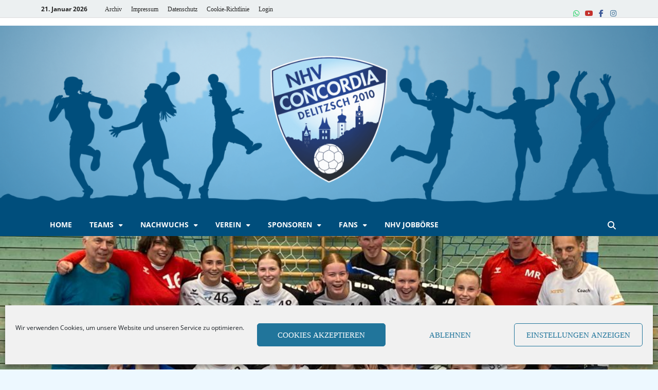

--- FILE ---
content_type: text/html; charset=UTF-8
request_url: https://nhv-concordia-delitzsch.de/2023/11/20/news/sieg-im-nordsachsenderby/
body_size: 36025
content:
<!DOCTYPE html><html lang="de" class="no-js"><head><script data-no-optimize="1">var litespeed_docref=sessionStorage.getItem("litespeed_docref");litespeed_docref&&(Object.defineProperty(document,"referrer",{get:function(){return litespeed_docref}}),sessionStorage.removeItem("litespeed_docref"));</script> <meta charset="UTF-8"><meta name="viewport" content="width=device-width, initial-scale=1"><link rel="profile" href="http://gmpg.org/xfn/11"> <script>(function(html){html.className=html.className.replace(/\bno-js\b/,'js')})(document.documentElement)</script> <title>Sieg im Nordsachsenderby &#8211; NHV Concordia Delitzsch</title><meta name='robots' content='max-image-preview:large' /><link href='https://fonts.gstatic.com' crossorigin rel='preconnect' /><link rel="alternate" type="application/rss+xml" title="NHV Concordia Delitzsch &raquo; Feed" href="https://nhv-concordia-delitzsch.de/feed/" /><link rel="alternate" type="application/rss+xml" title="NHV Concordia Delitzsch &raquo; Kommentar-Feed" href="https://nhv-concordia-delitzsch.de/comments/feed/" /><link rel="alternate" title="oEmbed (JSON)" type="application/json+oembed" href="https://nhv-concordia-delitzsch.de/wp-json/oembed/1.0/embed?url=https%3A%2F%2Fnhv-concordia-delitzsch.de%2F2023%2F11%2F20%2Fnews%2Fsieg-im-nordsachsenderby%2F" /><link rel="alternate" title="oEmbed (XML)" type="text/xml+oembed" href="https://nhv-concordia-delitzsch.de/wp-json/oembed/1.0/embed?url=https%3A%2F%2Fnhv-concordia-delitzsch.de%2F2023%2F11%2F20%2Fnews%2Fsieg-im-nordsachsenderby%2F&#038;format=xml" /><style id="content-control-block-styles">@media (max-width:640px){.cc-hide-on-mobile{display:none!important}}@media (min-width:641px) and (max-width:920px){.cc-hide-on-tablet{display:none!important}}@media (min-width:921px) and (max-width:1440px){.cc-hide-on-desktop{display:none!important}}</style><style id='wp-img-auto-sizes-contain-inline-css' type='text/css'>img:is([sizes=auto i],[sizes^="auto," i]){contain-intrinsic-size:3000px 1500px}</style><style id="litespeed-ccss">.wp-block-image img{box-sizing:border-box;height:auto;max-width:100%;vertical-align:bottom}ul{box-sizing:border-box}.entry-content{counter-reset:footnotes}:root{--wp--preset--font-size--normal:16px;--wp--preset--font-size--huge:42px}.screen-reader-text{clip:rect(1px,1px,1px,1px);word-wrap:normal!important;border:0;-webkit-clip-path:inset(50%);clip-path:inset(50%);height:1px;margin:-1px;overflow:hidden;padding:0;position:absolute;width:1px}.wp-block-image{margin:0 0 1em}body{--wp--preset--color--black:#000;--wp--preset--color--cyan-bluish-gray:#abb8c3;--wp--preset--color--white:#fff;--wp--preset--color--pale-pink:#f78da7;--wp--preset--color--vivid-red:#cf2e2e;--wp--preset--color--luminous-vivid-orange:#ff6900;--wp--preset--color--luminous-vivid-amber:#fcb900;--wp--preset--color--light-green-cyan:#7bdcb5;--wp--preset--color--vivid-green-cyan:#00d084;--wp--preset--color--pale-cyan-blue:#8ed1fc;--wp--preset--color--vivid-cyan-blue:#0693e3;--wp--preset--color--vivid-purple:#9b51e0;--wp--preset--gradient--vivid-cyan-blue-to-vivid-purple:linear-gradient(135deg,rgba(6,147,227,1) 0%,#9b51e0 100%);--wp--preset--gradient--light-green-cyan-to-vivid-green-cyan:linear-gradient(135deg,#7adcb4 0%,#00d082 100%);--wp--preset--gradient--luminous-vivid-amber-to-luminous-vivid-orange:linear-gradient(135deg,rgba(252,185,0,1) 0%,rgba(255,105,0,1) 100%);--wp--preset--gradient--luminous-vivid-orange-to-vivid-red:linear-gradient(135deg,rgba(255,105,0,1) 0%,#cf2e2e 100%);--wp--preset--gradient--very-light-gray-to-cyan-bluish-gray:linear-gradient(135deg,#eee 0%,#a9b8c3 100%);--wp--preset--gradient--cool-to-warm-spectrum:linear-gradient(135deg,#4aeadc 0%,#9778d1 20%,#cf2aba 40%,#ee2c82 60%,#fb6962 80%,#fef84c 100%);--wp--preset--gradient--blush-light-purple:linear-gradient(135deg,#ffceec 0%,#9896f0 100%);--wp--preset--gradient--blush-bordeaux:linear-gradient(135deg,#fecda5 0%,#fe2d2d 50%,#6b003e 100%);--wp--preset--gradient--luminous-dusk:linear-gradient(135deg,#ffcb70 0%,#c751c0 50%,#4158d0 100%);--wp--preset--gradient--pale-ocean:linear-gradient(135deg,#fff5cb 0%,#b6e3d4 50%,#33a7b5 100%);--wp--preset--gradient--electric-grass:linear-gradient(135deg,#caf880 0%,#71ce7e 100%);--wp--preset--gradient--midnight:linear-gradient(135deg,#020381 0%,#2874fc 100%);--wp--preset--font-size--small:13px;--wp--preset--font-size--medium:20px;--wp--preset--font-size--large:36px;--wp--preset--font-size--x-large:42px;--wp--preset--spacing--20:.44rem;--wp--preset--spacing--30:.67rem;--wp--preset--spacing--40:1rem;--wp--preset--spacing--50:1.5rem;--wp--preset--spacing--60:2.25rem;--wp--preset--spacing--70:3.38rem;--wp--preset--spacing--80:5.06rem;--wp--preset--shadow--natural:6px 6px 9px rgba(0,0,0,.2);--wp--preset--shadow--deep:12px 12px 50px rgba(0,0,0,.4);--wp--preset--shadow--sharp:6px 6px 0px rgba(0,0,0,.2);--wp--preset--shadow--outlined:6px 6px 0px -3px rgba(255,255,255,1),6px 6px rgba(0,0,0,1);--wp--preset--shadow--crisp:6px 6px 0px rgba(0,0,0,1)}.fa-times:before{content:"\f00d"}html{font-family:sans-serif;-webkit-text-size-adjust:100%;-ms-text-size-adjust:100%}body{margin:0}article,aside,details,figure,header,main,nav,section,summary{display:block}a{background-color:transparent}strong{font-weight:700}h1{font-size:2em;margin:.67em 0}img{border:0}svg:not(:root){overflow:hidden}figure{margin:1em 40px}button,input{color:inherit;font:inherit;margin:0}button{overflow:visible}button{text-transform:none}button,input[type=submit]{-webkit-appearance:button}button::-moz-focus-inner,input::-moz-focus-inner{border:0;padding:0}input{line-height:normal}input[type=checkbox]{box-sizing:border-box;padding:0}input[type=search]::-webkit-search-cancel-button,input[type=search]::-webkit-search-decoration{-webkit-appearance:none}body,button,input{color:#404040;font-family:"Lato",sans-serif;font-size:16px;font-size:1rem;line-height:1.5}h1,h4{clear:both;margin:.9em 0;line-height:1.3}h1{font-size:36px;font-size:2.25rem}h4{font-size:24px;font-size:1.5rem}p{margin:0 0 1.5em}html{box-sizing:border-box}*,*:before,*:after{box-sizing:inherit}body{background:#fff}ul{margin:0 0 1.5em 1.5em;padding-left:2em}ul{list-style:disc}li>ul{margin-bottom:0;margin-left:1.5em}img{height:auto;max-width:100%}figure{margin:1em 0}button,input[type=submit]{border:none;border-radius:3px;background:#e74c3c;color:#fff;font-size:12px;font-size:.75rem;font-weight:700;line-height:1;padding:13px 20px;text-transform:uppercase;font-family:"Ubuntu",sans-serif}input[type=search]{color:#666;border:1px solid #ddd;padding:8px 5px}a{color:#3498db;text-decoration:none}a:visited{color:#2980b9}.hm-nav-container{position:relative;background-color:#222;clear:both}@media (max-width:992px){.hm-nav-container{position:relative!important}}.menu-toggle{display:block;border-radius:0;line-height:20px;padding:12.5px 17px;font-size:14px}.menu-toggle:before{content:"\f0c9";display:inline-block;font-family:FontAwesome;font-weight:400}.main-nav-btn-lbl{margin:0 0 0 10px}@media screen and (min-width:62em){.menu-toggle{display:none}.main-navigation{width:auto}}@media screen and (max-width:62em){.main-navigation ul ul{padding-left:2em}}.main-navigation{background-color:#222;font-family:"Ubuntu",sans-serif;width:100%;font-size:16px;font-size:1rem}.main-navigation a{line-height:20px;padding:12.5px 17px;color:#ddd;display:block;text-decoration:none}.main-navigation ul{list-style:none;margin:0;padding-left:0;font-weight:400}.main-navigation ul ul a{padding:12.5px 17px}@media screen and (min-width:62em){.main-navigation{clear:both;display:block;float:left}.main-navigation ul{font-size:14px;font-size:.875rem;font-weight:700;text-transform:uppercase}.main-navigation ul ul{box-shadow:0 3px 3px rgba(0,0,0,.2);float:left;font-weight:400;position:absolute;left:-999em;z-index:99999;background:#333;text-transform:none}.main-navigation ul ul a{width:200px;padding:10px 17px}.main-navigation li{float:left;position:relative}.main-navigation .menu-item-has-children>a:after{content:"\f0d7";display:inline-block;line-height:1;font-family:FontAwesome;font-size:12px;margin:1px 0 0 10px;font-weight:400}}.top-navigation{clear:both;display:inline-block;margin-left:10px}.top-navigation a{color:#222;line-height:20px;padding:7.5px 9px;font-size:12px;font-size:.75rem;font-weight:500}.top-navigation ul{display:none;list-style:none;margin:0;padding-left:0}.top-navigation li{float:left;position:relative}.top-navigation a{display:block;text-decoration:none}@media (max-width:992px){.top-navigation{display:none}}@media screen and (min-width:37.5em){.top-navigation ul{display:block;z-index:999999!important}}@media (max-width:992px){.hm-topnavbutton{background:#ecf0f1;border-bottom:1px solid #ddd;display:block;height:35px;padding:0 15px}}#top-nav-button{display:none;line-height:35px;margin:0;text-align:left;width:100%;color:#222;font-size:12px;font-weight:700;text-transform:uppercase}@media (max-width:992px){#top-nav-button{display:inline-block}}@media (min-width:768px){.hitmag-full-width #top-nav-button{margin-left:20px}}#top-nav-button:before{content:"\f0c9";display:inline-block;font-family:FontAwesome;margin:0 10px;font-weight:400}.responsive-topnav{background:#333;display:none;padding-right:30px}@media (min-width:992px){.responsive-topnav{display:none!important}}.hm-social-menu{display:inline-block;float:right;margin:7.5px -5px 7.5px 15px;line-height:20px}.screen-reader-text{position:absolute;top:-9999em;left:-9999em}#hm-menu-social ul{list-style:none;margin:0;text-align:center;padding:0}#hm-menu-social ul li{display:inline-block;position:relative}#hm-menu-social li a:before{content:'\f408';display:inline-block;padding:0 5px;font-family:'FontAwesome';vertical-align:top;-webkit-font-smoothing:antialiased;font-size:14px;font-weight:400;color:#222}#hm-menu-social li a[href*="facebook.com"]:before{content:'\f09a';color:#3b5998}#hm-menu-social li a[href*="youtube.com"]:before{content:'\f16a';color:#c4302b}.hm-search-box-container{display:none}.hm-search-button-icon{float:right;position:absolute;top:0;right:30px;width:30px;height:50px;line-height:45px;color:#ddd}.hm-search-button-icon:before{content:'\f002';display:inline-block;font-family:'FontAwesome'}.hm-search-box-container{background:#fff;border:3px solid #e3e3e3;display:none;padding:5px;position:absolute;top:45px;width:345px;z-index:999}@media (max-width:480px){.hm-search-box-container{width:100%;right:0}}@media (min-width:481px){.hm-search-box-container{right:25px}}@media (min-width:768px){.hm-search-box-container{right:30px}}@media (min-width:992px){.hm-search-box-container{right:40px}}.clearfix:after{content:"";clear:both;display:table}.hm-nwrap{margin:0 auto;position:relative}@media (min-width:992px){.hm-nwrap{max-width:990px}}@media (min-width:768px){.hm-nwrap{max-width:760px}}.screen-reader-text{clip:rect(1px,1px,1px,1px);position:absolute!important;height:1px;width:1px;overflow:hidden}.entry-content:before,.entry-content:after,.site-header:before,.site-header:after,.site-content:before,.site-content:after{content:"";display:table;table-layout:fixed}.entry-content:after,.site-header:after,.site-content:after{clear:both}.clearfix:before,.clearfix:after{content:" ";display:table}.clearfix:after{clear:both}.clearfix{zoom:1}.widget{margin:0 0 40px;display:block}.widget:after{content:"";clear:both;display:table}.widget-title{font-size:18px;font-size:1.125rem;border-bottom:2px solid #e74c3c;font-family:"Ubuntu",sans-serif;font-weight:700;line-height:1.3;text-transform:uppercase;display:inline-block;margin-top:0;margin-bottom:24px}.search-form{display:block;position:relative;margin:0;padding:0;overflow:hidden;width:100%}.search-form .search-field{display:block;margin:0;height:45px;padding:10px 85px 10px 10px;-webkit-box-sizing:border-box;-moz-box-sizing:border-box;box-sizing:border-box;-webkit-appearance:none;border-radius:3px;width:100%}.search-form label{display:block}.search-form .search-submit{height:45px;position:absolute;top:0;right:0;border:none;padding:10px 20px;font-size:12px;font-size:.75rem;text-transform:uppercase;font-weight:700;background:#e74c3c;color:#fff}.site-content{padding-bottom:60px}.hitmag-full-width .hitmag-wrapper{max-width:100%;margin-top:0}.hitmag-wrapper{background:#fff;margin:0 auto;box-shadow:0 0 2px #bbb}@media (min-width:768px){.hitmag-wrapper{max-width:760px}}@media (min-width:992px){.hitmag-wrapper{max-width:990px;margin-top:30px}}@media (min-width:1200px){.hitmag-wrapper{max-width:1200px}}.hm-container{margin:0 auto;padding:0 25px;position:relative}@media (min-width:768px){.hm-container{max-width:760px;padding:0 30px}}@media (min-width:992px){.hm-container{max-width:990px;padding:0 40px}}@media (min-width:1200px){.hm-container{max-width:1200px}}#primary.content-area{float:left;width:65.625%}@media (max-width:992px){#primary.content-area{width:100%;float:none}}#secondary.widget-area{float:right;width:30.80%}@media (max-width:992px){#secondary.widget-area{max-width:initial;width:100%;float:none}}.hentry{margin:0 0 1.5em}.updated:not(.published){display:none}.single .byline,.group-blog .byline{display:inline}.entry-content{margin:1.5em 0 0;-ms-word-wrap:break-word;word-wrap:break-word}html{font-size:16px}body{background:#ddd}.hm-logo{float:left}.hm-site-title{overflow:hidden;display:inline-block;margin-left:15px}.site-header{margin:0 0 40px}.hm-top-bar{height:35px;background:#ecf0f1;border-bottom:1px solid #ddd;font-family:"Ubuntu",sans-serif}.hm-date{font-size:12px;font-size:.75rem;line-height:20px;margin:7.5px 15px 7.5px 0;float:left;font-weight:700}.header-main-area{overflow:hidden;clear:both}.site-branding{float:left;max-width:100%;margin:28px 0}.site-title{font-family:'Open Sans',sans-serif;font-size:36px;font-size:2.25rem;font-weight:700;margin:0;line-height:1.3}.site-title a{color:#e74c3c}.hm-header-image img{float:left;width:100%}.meta-sep{margin:0 2px}.cat-links{font-family:"Ubuntu",sans-serif;color:#bbb}.cat-links a{color:#e74c3c;font-weight:700}.hitmag-single{margin-bottom:3em;line-height:1.6}.hitmag-single .entry-header{margin-bottom:27px}.hitmag-single .cat-links{font-size:11px;font-size:.6875rem;margin-bottom:.455em;text-transform:uppercase}.hitmag-single .entry-title{font-size:32px;font-size:2rem;margin:0 0 .2em;color:#222;line-height:1.2;-ms-word-wrap:break-word;word-wrap:break-word}.hitmag-single .entry-meta{margin:0 0 1.154em;font-size:13px;font-size:.8125rem;font-weight:700;color:#888}.hitmag-single .entry-meta a{color:#888}.hitmag-single .author a{color:#444}.hitmag-social-sharing{overflow:hidden}.entry-header .hitmag-social-sharing{margin-bottom:2.3em}.hm-share{margin-right:10px;padding:8px 13px;color:#fff;border-radius:3px;line-height:15px;display:inline-block;font-size:11px;text-transform:uppercase;font-weight:700}.hm-share:visited{color:#fff}@media (max-width:768px){.hm-share{margin-bottom:5px}}.hm-share-facebook{background:#3b5998}.hm-share-facebook:before{content:"\f09a";display:inline-block;font-family:FontAwesome;font-size:11px;margin:0;font-weight:400}.hm-share-twitter{background:#3cf}.hm-share-twitter:before{content:"\f099";display:inline-block;font-family:FontAwesome;font-size:11px;margin:0;font-weight:400}.hm-share-pinterest{background:#bd081c}.hm-share-pinterest:before{font-size:11px;content:"\f231";display:inline-block;font-family:FontAwesome;font-size:11px;margin:0;font-weight:400}.hm-share-linkedin{background:#0077b5}.hm-share-linkedin:before{font-size:12px;content:"\f0e1";display:inline-block;font-family:FontAwesome;font-size:12px;margin:0;font-weight:400}.hm-share-facebook:before,.hm-share-twitter:before,.hm-share-pinterest:before,.hm-share-linkedin:before{line-height:15px;border-right:1px solid rgba(255,255,255,.3);margin-right:.6em;padding-right:.6em}.screen-reader-text{clip:rect(1px,1px,1px,1px);height:1px;overflow:hidden;position:absolute!important;width:1px;word-wrap:normal!important}button::-moz-focus-inner{padding:0;border:0}.cmplz-hidden{display:none!important}.widget-title{border-bottom:2px solid #009cf7}.site-title a{color:#009cf7}.cat-links a{color:#009cf7}.site-title{position:absolute;clip:rect(1px,1px,1px,1px)}body.custom-background{background-color:#edf8ff}.attachment-hitmag-featured{display:none}.container_spiel{width:100%;margin-left:auto;margin-right:auto;text-align:center}.row_spiel{position:relative;width:100%}.row_spiel [class^=col]{float:left;margin:.5rem 2%;min-height:.125rem}.col-4{width:96%}@media only screen and (min-width:45em){.col-4{width:29.33%}}.header-main-area{display:none}.hide{display:none}.site-title{font-family:Open Sans;font-size:36px;font-weight:700;line-height:1.3}body{font-family:Lato;font-size:16px;font-weight:400;line-height:1.5;color:#404040}.cat-links,.hm-top-bar,.main-navigation,.widget-title{font-family:Ubuntu;font-weight:700}button,input[type=submit]{font-family:Ubuntu;font-weight:700}.main-navigation ul{font-size:14px}h1,h4{font-family:Lato;font-weight:700}h1{font-size:36px}h4{font-size:24px}.hitmag-wrapper{background-color:#edf8ff}.site-header{background-color:#fff}.hitmag-single .entry-title{color:#222}.hitmag-single .entry-meta,.hitmag-single .entry-meta a{color:#888}a{color:#009cf7}.search-form .search-submit,button,input[type=submit]{background-color:#009cf7}.search-form .search-submit,button,input[type=submit]{color:#fff}.hm-nav-container,.main-navigation{background-color:#004e7c}.hm-search-button-icon,.main-navigation a,.menu-toggle{color:#fff}.menu-toggle{background-color:#009cf7}.menu-toggle{color:#fff}.main-navigation ul ul{background-color:#004e7c}.main-navigation ul ul a{color:#fff}.hm-top-bar,.hm-topnavbutton{background-color:#ecf0f1}#top-nav-button,.hm-top-bar,.top-navigation a{color:#222}.responsive-topnav{background-color:#ecf0f1}</style><script>!function(a){"use strict";var b=function(b,c,d){function e(a){return h.body?a():void setTimeout(function(){e(a)})}function f(){i.addEventListener&&i.removeEventListener("load",f),i.media=d||"all"}var g,h=a.document,i=h.createElement("link");if(c)g=c;else{var j=(h.body||h.getElementsByTagName("head")[0]).childNodes;g=j[j.length-1]}var k=h.styleSheets;i.rel="stylesheet",i.href=b,i.media="only x",e(function(){g.parentNode.insertBefore(i,c?g:g.nextSibling)});var l=function(a){for(var b=i.href,c=k.length;c--;)if(k[c].href===b)return a();setTimeout(function(){l(a)})};return i.addEventListener&&i.addEventListener("load",f),i.onloadcssdefined=l,l(f),i};"undefined"!=typeof exports?exports.loadCSS=b:a.loadCSS=b}("undefined"!=typeof global?global:this);!function(a){if(a.loadCSS){var b=loadCSS.relpreload={};if(b.support=function(){try{return a.document.createElement("link").relList.supports("preload")}catch(b){return!1}},b.poly=function(){for(var b=a.document.getElementsByTagName("link"),c=0;c<b.length;c++){var d=b[c];"preload"===d.rel&&"style"===d.getAttribute("as")&&(a.loadCSS(d.href,d,d.getAttribute("media")),d.rel=null)}},!b.support()){b.poly();var c=a.setInterval(b.poly,300);a.addEventListener&&a.addEventListener("load",function(){b.poly(),a.clearInterval(c)}),a.attachEvent&&a.attachEvent("onload",function(){a.clearInterval(c)})}}}(this);</script><link rel="preload" as="image" href="https://nhv-concordia-delitzsch.de/wp-content/uploads/2020/09/cropped-header.handball.gross_.png"><link rel="preload" as="image" href="https://nhv-concordia-delitzsch.de/wp-content/uploads/2023/11/2225494A-212B-4EC6-A6BA-FAC8BEA88B45.jpg"><style id='wp-emoji-styles-inline-css' type='text/css'>img.wp-smiley,img.emoji{display:inline!important;border:none!important;box-shadow:none!important;height:1em!important;width:1em!important;margin:0 0.07em!important;vertical-align:-0.1em!important;background:none!important;padding:0!important}</style><link data-optimized="1" data-asynced="1" as="style" onload="this.onload=null;this.rel='stylesheet'"  rel='preload' id='wp-block-library-css' href='https://nhv-concordia-delitzsch.de/wp-content/litespeed/css/b741211924845aae59273fb6ec3d7165.css?ver=d7165' type='text/css' media='all' /><noscript><link data-optimized="1" rel='stylesheet' href='https://nhv-concordia-delitzsch.de/wp-content/litespeed/css/b741211924845aae59273fb6ec3d7165.css?ver=d7165' type='text/css' media='all' /></noscript><style id='wp-block-library-theme-inline-css' type='text/css'>.wp-block-audio :where(figcaption){color:#555;font-size:13px;text-align:center}.is-dark-theme .wp-block-audio :where(figcaption){color:#ffffffa6}.wp-block-audio{margin:0 0 1em}.wp-block-code{border:1px solid #ccc;border-radius:4px;font-family:Menlo,Consolas,monaco,monospace;padding:.8em 1em}.wp-block-embed :where(figcaption){color:#555;font-size:13px;text-align:center}.is-dark-theme .wp-block-embed :where(figcaption){color:#ffffffa6}.wp-block-embed{margin:0 0 1em}.blocks-gallery-caption{color:#555;font-size:13px;text-align:center}.is-dark-theme .blocks-gallery-caption{color:#ffffffa6}:root :where(.wp-block-image figcaption){color:#555;font-size:13px;text-align:center}.is-dark-theme :root :where(.wp-block-image figcaption){color:#ffffffa6}.wp-block-image{margin:0 0 1em}.wp-block-pullquote{border-bottom:4px solid;border-top:4px solid;color:currentColor;margin-bottom:1.75em}.wp-block-pullquote :where(cite),.wp-block-pullquote :where(footer),.wp-block-pullquote__citation{color:currentColor;font-size:.8125em;font-style:normal;text-transform:uppercase}.wp-block-quote{border-left:.25em solid;margin:0 0 1.75em;padding-left:1em}.wp-block-quote cite,.wp-block-quote footer{color:currentColor;font-size:.8125em;font-style:normal;position:relative}.wp-block-quote:where(.has-text-align-right){border-left:none;border-right:.25em solid;padding-left:0;padding-right:1em}.wp-block-quote:where(.has-text-align-center){border:none;padding-left:0}.wp-block-quote.is-large,.wp-block-quote.is-style-large,.wp-block-quote:where(.is-style-plain){border:none}.wp-block-search .wp-block-search__label{font-weight:700}.wp-block-search__button{border:1px solid #ccc;padding:.375em .625em}:where(.wp-block-group.has-background){padding:1.25em 2.375em}.wp-block-separator.has-css-opacity{opacity:.4}.wp-block-separator{border:none;border-bottom:2px solid;margin-left:auto;margin-right:auto}.wp-block-separator.has-alpha-channel-opacity{opacity:1}.wp-block-separator:not(.is-style-wide):not(.is-style-dots){width:100px}.wp-block-separator.has-background:not(.is-style-dots){border-bottom:none;height:1px}.wp-block-separator.has-background:not(.is-style-wide):not(.is-style-dots){height:2px}.wp-block-table{margin:0 0 1em}.wp-block-table td,.wp-block-table th{word-break:normal}.wp-block-table :where(figcaption){color:#555;font-size:13px;text-align:center}.is-dark-theme .wp-block-table :where(figcaption){color:#ffffffa6}.wp-block-video :where(figcaption){color:#555;font-size:13px;text-align:center}.is-dark-theme .wp-block-video :where(figcaption){color:#ffffffa6}.wp-block-video{margin:0 0 1em}:root :where(.wp-block-template-part.has-background){margin-bottom:0;margin-top:0;padding:1.25em 2.375em}</style><style id='classic-theme-styles-inline-css' type='text/css'>/*! This file is auto-generated */
.wp-block-button__link{color:#fff;background-color:#32373c;border-radius:9999px;box-shadow:none;text-decoration:none;padding:calc(.667em + 2px) calc(1.333em + 2px);font-size:1.125em}.wp-block-file__button{background:#32373c;color:#fff;text-decoration:none}</style><link data-optimized="1" data-asynced="1" as="style" onload="this.onload=null;this.rel='stylesheet'"  rel='preload' id='jet-engine-frontend-css' href='https://nhv-concordia-delitzsch.de/wp-content/litespeed/css/70ccb2e7a4b48afd6bbc763377bccd67.css?ver=ccd67' type='text/css' media='all' /><noscript><link data-optimized="1" rel='stylesheet' href='https://nhv-concordia-delitzsch.de/wp-content/litespeed/css/70ccb2e7a4b48afd6bbc763377bccd67.css?ver=ccd67' type='text/css' media='all' /></noscript><style id='filebird-block-filebird-gallery-style-inline-css' type='text/css'>ul.filebird-block-filebird-gallery{margin:auto!important;padding:0!important;width:100%}ul.filebird-block-filebird-gallery.layout-grid{display:grid;grid-gap:20px;align-items:stretch;grid-template-columns:repeat(var(--columns),1fr);justify-items:stretch}ul.filebird-block-filebird-gallery.layout-grid li img{border:1px solid #ccc;box-shadow:2px 2px 6px 0 rgb(0 0 0 / .3);height:100%;max-width:100%;-o-object-fit:cover;object-fit:cover;width:100%}ul.filebird-block-filebird-gallery.layout-masonry{-moz-column-count:var(--columns);-moz-column-gap:var(--space);column-gap:var(--space);-moz-column-width:var(--min-width);columns:var(--min-width) var(--columns);display:block;overflow:auto}ul.filebird-block-filebird-gallery.layout-masonry li{margin-bottom:var(--space)}ul.filebird-block-filebird-gallery li{list-style:none}ul.filebird-block-filebird-gallery li figure{height:100%;margin:0;padding:0;position:relative;width:100%}ul.filebird-block-filebird-gallery li figure figcaption{background:linear-gradient(0deg,rgb(0 0 0 / .7),rgb(0 0 0 / .3) 70%,transparent);bottom:0;box-sizing:border-box;color:#fff;font-size:.8em;margin:0;max-height:100%;overflow:auto;padding:3em .77em .7em;position:absolute;text-align:center;width:100%;z-index:2}ul.filebird-block-filebird-gallery li figure figcaption a{color:inherit}.fb-block-hover-animation-zoomIn figure{overflow:hidden}.fb-block-hover-animation-zoomIn figure img{transform:scale(1);transition:.3s ease-in-out}.fb-block-hover-animation-zoomIn figure:hover img{transform:scale(1.3)}.fb-block-hover-animation-shine figure{overflow:hidden;position:relative}.fb-block-hover-animation-shine figure:before{background:linear-gradient(90deg,#fff0 0,hsl(0 0% 100% / .3));content:"";display:block;height:100%;left:-75%;position:absolute;top:0;transform:skewX(-25deg);width:50%;z-index:2}.fb-block-hover-animation-shine figure:hover:before{animation:shine .75s}@keyframes shine{to{left:125%}}.fb-block-hover-animation-opacity figure{overflow:hidden}.fb-block-hover-animation-opacity figure img{opacity:1;transition:.3s ease-in-out}.fb-block-hover-animation-opacity figure:hover img{opacity:.5}.fb-block-hover-animation-grayscale figure img{filter:grayscale(100%);transition:.3s ease-in-out}.fb-block-hover-animation-grayscale figure:hover img{filter:grayscale(0)}</style><link data-optimized="1" data-asynced="1" as="style" onload="this.onload=null;this.rel='stylesheet'"  rel='preload' id='content-control-block-styles-css' href='https://nhv-concordia-delitzsch.de/wp-content/litespeed/css/9947aca35e2b9b25c4b1b0059ad8bdd4.css?ver=8bdd4' type='text/css' media='all' /><noscript><link data-optimized="1" rel='stylesheet' href='https://nhv-concordia-delitzsch.de/wp-content/litespeed/css/9947aca35e2b9b25c4b1b0059ad8bdd4.css?ver=8bdd4' type='text/css' media='all' /></noscript><style id='global-styles-inline-css' type='text/css'>:root{--wp--preset--aspect-ratio--square:1;--wp--preset--aspect-ratio--4-3:4/3;--wp--preset--aspect-ratio--3-4:3/4;--wp--preset--aspect-ratio--3-2:3/2;--wp--preset--aspect-ratio--2-3:2/3;--wp--preset--aspect-ratio--16-9:16/9;--wp--preset--aspect-ratio--9-16:9/16;--wp--preset--color--black:#000000;--wp--preset--color--cyan-bluish-gray:#abb8c3;--wp--preset--color--white:#ffffff;--wp--preset--color--pale-pink:#f78da7;--wp--preset--color--vivid-red:#cf2e2e;--wp--preset--color--luminous-vivid-orange:#ff6900;--wp--preset--color--luminous-vivid-amber:#fcb900;--wp--preset--color--light-green-cyan:#7bdcb5;--wp--preset--color--vivid-green-cyan:#00d084;--wp--preset--color--pale-cyan-blue:#8ed1fc;--wp--preset--color--vivid-cyan-blue:#0693e3;--wp--preset--color--vivid-purple:#9b51e0;--wp--preset--gradient--vivid-cyan-blue-to-vivid-purple:linear-gradient(135deg,rgb(6,147,227) 0%,rgb(155,81,224) 100%);--wp--preset--gradient--light-green-cyan-to-vivid-green-cyan:linear-gradient(135deg,rgb(122,220,180) 0%,rgb(0,208,130) 100%);--wp--preset--gradient--luminous-vivid-amber-to-luminous-vivid-orange:linear-gradient(135deg,rgb(252,185,0) 0%,rgb(255,105,0) 100%);--wp--preset--gradient--luminous-vivid-orange-to-vivid-red:linear-gradient(135deg,rgb(255,105,0) 0%,rgb(207,46,46) 100%);--wp--preset--gradient--very-light-gray-to-cyan-bluish-gray:linear-gradient(135deg,rgb(238,238,238) 0%,rgb(169,184,195) 100%);--wp--preset--gradient--cool-to-warm-spectrum:linear-gradient(135deg,rgb(74,234,220) 0%,rgb(151,120,209) 20%,rgb(207,42,186) 40%,rgb(238,44,130) 60%,rgb(251,105,98) 80%,rgb(254,248,76) 100%);--wp--preset--gradient--blush-light-purple:linear-gradient(135deg,rgb(255,206,236) 0%,rgb(152,150,240) 100%);--wp--preset--gradient--blush-bordeaux:linear-gradient(135deg,rgb(254,205,165) 0%,rgb(254,45,45) 50%,rgb(107,0,62) 100%);--wp--preset--gradient--luminous-dusk:linear-gradient(135deg,rgb(255,203,112) 0%,rgb(199,81,192) 50%,rgb(65,88,208) 100%);--wp--preset--gradient--pale-ocean:linear-gradient(135deg,rgb(255,245,203) 0%,rgb(182,227,212) 50%,rgb(51,167,181) 100%);--wp--preset--gradient--electric-grass:linear-gradient(135deg,rgb(202,248,128) 0%,rgb(113,206,126) 100%);--wp--preset--gradient--midnight:linear-gradient(135deg,rgb(2,3,129) 0%,rgb(40,116,252) 100%);--wp--preset--font-size--small:13px;--wp--preset--font-size--medium:20px;--wp--preset--font-size--large:36px;--wp--preset--font-size--x-large:42px;--wp--preset--spacing--20:0.44rem;--wp--preset--spacing--30:0.67rem;--wp--preset--spacing--40:1rem;--wp--preset--spacing--50:1.5rem;--wp--preset--spacing--60:2.25rem;--wp--preset--spacing--70:3.38rem;--wp--preset--spacing--80:5.06rem;--wp--preset--shadow--natural:6px 6px 9px rgba(0, 0, 0, 0.2);--wp--preset--shadow--deep:12px 12px 50px rgba(0, 0, 0, 0.4);--wp--preset--shadow--sharp:6px 6px 0px rgba(0, 0, 0, 0.2);--wp--preset--shadow--outlined:6px 6px 0px -3px rgb(255, 255, 255), 6px 6px rgb(0, 0, 0);--wp--preset--shadow--crisp:6px 6px 0px rgb(0, 0, 0)}:where(.is-layout-flex){gap:.5em}:where(.is-layout-grid){gap:.5em}body .is-layout-flex{display:flex}.is-layout-flex{flex-wrap:wrap;align-items:center}.is-layout-flex>:is(*,div){margin:0}body .is-layout-grid{display:grid}.is-layout-grid>:is(*,div){margin:0}:where(.wp-block-columns.is-layout-flex){gap:2em}:where(.wp-block-columns.is-layout-grid){gap:2em}:where(.wp-block-post-template.is-layout-flex){gap:1.25em}:where(.wp-block-post-template.is-layout-grid){gap:1.25em}.has-black-color{color:var(--wp--preset--color--black)!important}.has-cyan-bluish-gray-color{color:var(--wp--preset--color--cyan-bluish-gray)!important}.has-white-color{color:var(--wp--preset--color--white)!important}.has-pale-pink-color{color:var(--wp--preset--color--pale-pink)!important}.has-vivid-red-color{color:var(--wp--preset--color--vivid-red)!important}.has-luminous-vivid-orange-color{color:var(--wp--preset--color--luminous-vivid-orange)!important}.has-luminous-vivid-amber-color{color:var(--wp--preset--color--luminous-vivid-amber)!important}.has-light-green-cyan-color{color:var(--wp--preset--color--light-green-cyan)!important}.has-vivid-green-cyan-color{color:var(--wp--preset--color--vivid-green-cyan)!important}.has-pale-cyan-blue-color{color:var(--wp--preset--color--pale-cyan-blue)!important}.has-vivid-cyan-blue-color{color:var(--wp--preset--color--vivid-cyan-blue)!important}.has-vivid-purple-color{color:var(--wp--preset--color--vivid-purple)!important}.has-black-background-color{background-color:var(--wp--preset--color--black)!important}.has-cyan-bluish-gray-background-color{background-color:var(--wp--preset--color--cyan-bluish-gray)!important}.has-white-background-color{background-color:var(--wp--preset--color--white)!important}.has-pale-pink-background-color{background-color:var(--wp--preset--color--pale-pink)!important}.has-vivid-red-background-color{background-color:var(--wp--preset--color--vivid-red)!important}.has-luminous-vivid-orange-background-color{background-color:var(--wp--preset--color--luminous-vivid-orange)!important}.has-luminous-vivid-amber-background-color{background-color:var(--wp--preset--color--luminous-vivid-amber)!important}.has-light-green-cyan-background-color{background-color:var(--wp--preset--color--light-green-cyan)!important}.has-vivid-green-cyan-background-color{background-color:var(--wp--preset--color--vivid-green-cyan)!important}.has-pale-cyan-blue-background-color{background-color:var(--wp--preset--color--pale-cyan-blue)!important}.has-vivid-cyan-blue-background-color{background-color:var(--wp--preset--color--vivid-cyan-blue)!important}.has-vivid-purple-background-color{background-color:var(--wp--preset--color--vivid-purple)!important}.has-black-border-color{border-color:var(--wp--preset--color--black)!important}.has-cyan-bluish-gray-border-color{border-color:var(--wp--preset--color--cyan-bluish-gray)!important}.has-white-border-color{border-color:var(--wp--preset--color--white)!important}.has-pale-pink-border-color{border-color:var(--wp--preset--color--pale-pink)!important}.has-vivid-red-border-color{border-color:var(--wp--preset--color--vivid-red)!important}.has-luminous-vivid-orange-border-color{border-color:var(--wp--preset--color--luminous-vivid-orange)!important}.has-luminous-vivid-amber-border-color{border-color:var(--wp--preset--color--luminous-vivid-amber)!important}.has-light-green-cyan-border-color{border-color:var(--wp--preset--color--light-green-cyan)!important}.has-vivid-green-cyan-border-color{border-color:var(--wp--preset--color--vivid-green-cyan)!important}.has-pale-cyan-blue-border-color{border-color:var(--wp--preset--color--pale-cyan-blue)!important}.has-vivid-cyan-blue-border-color{border-color:var(--wp--preset--color--vivid-cyan-blue)!important}.has-vivid-purple-border-color{border-color:var(--wp--preset--color--vivid-purple)!important}.has-vivid-cyan-blue-to-vivid-purple-gradient-background{background:var(--wp--preset--gradient--vivid-cyan-blue-to-vivid-purple)!important}.has-light-green-cyan-to-vivid-green-cyan-gradient-background{background:var(--wp--preset--gradient--light-green-cyan-to-vivid-green-cyan)!important}.has-luminous-vivid-amber-to-luminous-vivid-orange-gradient-background{background:var(--wp--preset--gradient--luminous-vivid-amber-to-luminous-vivid-orange)!important}.has-luminous-vivid-orange-to-vivid-red-gradient-background{background:var(--wp--preset--gradient--luminous-vivid-orange-to-vivid-red)!important}.has-very-light-gray-to-cyan-bluish-gray-gradient-background{background:var(--wp--preset--gradient--very-light-gray-to-cyan-bluish-gray)!important}.has-cool-to-warm-spectrum-gradient-background{background:var(--wp--preset--gradient--cool-to-warm-spectrum)!important}.has-blush-light-purple-gradient-background{background:var(--wp--preset--gradient--blush-light-purple)!important}.has-blush-bordeaux-gradient-background{background:var(--wp--preset--gradient--blush-bordeaux)!important}.has-luminous-dusk-gradient-background{background:var(--wp--preset--gradient--luminous-dusk)!important}.has-pale-ocean-gradient-background{background:var(--wp--preset--gradient--pale-ocean)!important}.has-electric-grass-gradient-background{background:var(--wp--preset--gradient--electric-grass)!important}.has-midnight-gradient-background{background:var(--wp--preset--gradient--midnight)!important}.has-small-font-size{font-size:var(--wp--preset--font-size--small)!important}.has-medium-font-size{font-size:var(--wp--preset--font-size--medium)!important}.has-large-font-size{font-size:var(--wp--preset--font-size--large)!important}.has-x-large-font-size{font-size:var(--wp--preset--font-size--x-large)!important}:where(.wp-block-post-template.is-layout-flex){gap:1.25em}:where(.wp-block-post-template.is-layout-grid){gap:1.25em}:where(.wp-block-term-template.is-layout-flex){gap:1.25em}:where(.wp-block-term-template.is-layout-grid){gap:1.25em}:where(.wp-block-columns.is-layout-flex){gap:2em}:where(.wp-block-columns.is-layout-grid){gap:2em}:root :where(.wp-block-pullquote){font-size:1.5em;line-height:1.6}</style><link data-optimized="1" data-asynced="1" as="style" onload="this.onload=null;this.rel='stylesheet'"  rel='preload' id='wpos-slick-style-css' href='https://nhv-concordia-delitzsch.de/wp-content/litespeed/css/7154273e3f8adb82b098047489ac2688.css?ver=c2688' type='text/css' media='all' /><noscript><link data-optimized="1" rel='stylesheet' href='https://nhv-concordia-delitzsch.de/wp-content/litespeed/css/7154273e3f8adb82b098047489ac2688.css?ver=c2688' type='text/css' media='all' /></noscript><link data-optimized="1" data-asynced="1" as="style" onload="this.onload=null;this.rel='stylesheet'"  rel='preload' id='wppsac-public-style-css' href='https://nhv-concordia-delitzsch.de/wp-content/litespeed/css/c62b92ce06d77f1fec30258b3eebf5c8.css?ver=bf5c8' type='text/css' media='all' /><noscript><link data-optimized="1" rel='stylesheet' href='https://nhv-concordia-delitzsch.de/wp-content/litespeed/css/c62b92ce06d77f1fec30258b3eebf5c8.css?ver=bf5c8' type='text/css' media='all' /></noscript><link data-optimized="1" data-asynced="1" as="style" onload="this.onload=null;this.rel='stylesheet'"  rel='preload' id='cmplz-general-css' href='https://nhv-concordia-delitzsch.de/wp-content/litespeed/css/dd5b2d01ae715eca7554ad090d63dfdb.css?ver=3dfdb' type='text/css' media='all' /><noscript><link data-optimized="1" rel='stylesheet' href='https://nhv-concordia-delitzsch.de/wp-content/litespeed/css/dd5b2d01ae715eca7554ad090d63dfdb.css?ver=3dfdb' type='text/css' media='all' /></noscript><link data-optimized="1" data-asynced="1" as="style" onload="this.onload=null;this.rel='stylesheet'"  rel='preload' id='hitmag-pro-font-awesome-css' href='https://nhv-concordia-delitzsch.de/wp-content/litespeed/css/df6da138a21f9686bbe5120d00734548.css?ver=34548' type='text/css' media='all' /><noscript><link data-optimized="1" rel='stylesheet' href='https://nhv-concordia-delitzsch.de/wp-content/litespeed/css/df6da138a21f9686bbe5120d00734548.css?ver=34548' type='text/css' media='all' /></noscript><link data-optimized="1" data-asynced="1" as="style" onload="this.onload=null;this.rel='stylesheet'"  rel='preload' id='hitmag-pro-style-css' href='https://nhv-concordia-delitzsch.de/wp-content/litespeed/css/ca43eced78c6b93bc9d84e02c20b1844.css?ver=b1844' type='text/css' media='all' /><noscript><link data-optimized="1" rel='stylesheet' href='https://nhv-concordia-delitzsch.de/wp-content/litespeed/css/ca43eced78c6b93bc9d84e02c20b1844.css?ver=b1844' type='text/css' media='all' /></noscript><link data-optimized="1" data-asynced="1" as="style" onload="this.onload=null;this.rel='stylesheet'"  rel='preload' id='jquery-magnific-popup-css' href='https://nhv-concordia-delitzsch.de/wp-content/litespeed/css/18ed3121a44efe9ce48d714de3f37269.css?ver=37269' type='text/css' media='all' /><noscript><link data-optimized="1" rel='stylesheet' href='https://nhv-concordia-delitzsch.de/wp-content/litespeed/css/18ed3121a44efe9ce48d714de3f37269.css?ver=37269' type='text/css' media='all' /></noscript><link data-optimized="1" data-asynced="1" as="style" onload="this.onload=null;this.rel='stylesheet'"  rel='preload' id='slb_core-css' href='https://nhv-concordia-delitzsch.de/wp-content/litespeed/css/58884502298688d6ad6f5b5d1da43183.css?ver=43183' type='text/css' media='all' /><noscript><link data-optimized="1" rel='stylesheet' href='https://nhv-concordia-delitzsch.de/wp-content/litespeed/css/58884502298688d6ad6f5b5d1da43183.css?ver=43183' type='text/css' media='all' /></noscript> <script type="text/javascript" src="https://nhv-concordia-delitzsch.de/wp-includes/js/jquery/jquery.min.js" id="jquery-core-js"></script> <script data-optimized="1" type="text/javascript" src="https://nhv-concordia-delitzsch.de/wp-content/litespeed/js/3aa1f350bc80e786001c4a7335278ffe.js?ver=78ffe" id="jquery-migrate-js"></script> <link rel="https://api.w.org/" href="https://nhv-concordia-delitzsch.de/wp-json/" /><link rel="alternate" title="JSON" type="application/json" href="https://nhv-concordia-delitzsch.de/wp-json/wp/v2/posts/5836" /><meta name="generator" content="WordPress 6.9" /><link rel="canonical" href="https://nhv-concordia-delitzsch.de/2023/11/20/news/sieg-im-nordsachsenderby/" /><link rel='shortlink' href='https://nhv-concordia-delitzsch.de/?p=5836' /><meta name="generator" content="performance-lab 4.0.1; plugins: "><style>.cmplz-hidden{display:none!important}</style><style type="text/css">.post-navigation .post-title:hover{color:#009cf7}.responsive-mainnav li a:hover,.responsive-topnav li a:hover{background:#009cf7}.nav-links .current{background:#009cf7}.page-links .post-page-numbers:hover,.page-links .post-page-numbers.current{background:#009cf7;border:1px solid #009cf7}.is-style-hitmag-widget-title,.elementor-widget-container h5,.widgettitle,.widget-title{border-bottom:2px solid #009cf7}.footer-widget-title{border-bottom:2px solid #009cf7}.widget-area a:hover{color:#009cf7}.site-info a:hover{color:#009cf7}.hmb-entry-title a:hover{color:#009cf7}.hmb-entry-meta a:hover,.hms-meta a:hover{color:#009cf7}.hms-title a:hover{color:#009cf7}.hmw-grid-post .post-title a:hover{color:#009cf7}.hm-tabs-wdt .ui-state-active{border-bottom:2px solid #009cf7}#hitmag-tags a,.widget_tag_cloud .tagcloud a{background:#009cf7}.site-title a{color:#009cf7}.hitmag-post .entry-title a:hover{color:#009cf7}.hitmag-post .entry-meta a:hover{color:#009cf7}.cat-links a{color:#009cf7}.hitmag-single .entry-meta a:hover{color:#009cf7}.hitmag-single .author a:hover{color:#009cf7}.hm-author-content .author-posts-link{color:#009cf7}.hm-tags-links a:hover{background:#009cf7}.hm-tagged{background:#009cf7}.hm-edit-link a.post-edit-link{background:#009cf7}.arc-page-title{border-bottom:2px solid #009cf7}.srch-page-title{border-bottom:2px solid #009cf7}.hm-post-style-2.th-hero-container .cat-links,.hmig-post .cat-links,.hm-slider-details .cat-links{background:#009cf7}.hm-rel-post .post-title a:hover{color:#009cf7}.comment-author a{color:#009cf7}.comment-metadata a:hover,.comment-metadata a:focus,.pingback .comment-edit-link:hover,.pingback .comment-edit-link:focus{color:#009cf7}.comment-reply-link:hover,.comment-reply-link:focus{background:#009cf7}.required{color:#009cf7}blockquote{border-left:3px solid #009cf7}.hmajax-btn:hover{background:#009cf7;border:1px solid #009cf7}.hmw-spinner>div{background:#009cf7}.comment-reply-title small a:before{color:#009cf7}.woocommerce ul.products li.product h3:hover,.woocommerce-widget-area ul li a:hover,.woocommerce-loop-product__title:hover{color:#009cf7}.woocommerce-product-search input[type="submit"],.woocommerce #respond input#submit,.woocommerce a.button,.woocommerce button.button,.woocommerce input.button,.woocommerce nav.woocommerce-pagination ul li a:focus,.woocommerce nav.woocommerce-pagination ul li a:hover,.woocommerce nav.woocommerce-pagination ul li span.current,.woocommerce span.onsale,.woocommerce-widget-area .widget-title,.woocommerce #respond input#submit.alt,.woocommerce a.button.alt,.woocommerce button.button.alt,.woocommerce input.button.alt{background:#009cf7}.wp-block-quote,.wp-block-quote:not(.is-large):not(.is-style-large){border-left:3px solid #009cf7}.hm-logo img{max-width:128px}</style><meta name="generator" content="Elementor 3.34.1; features: e_font_icon_svg, additional_custom_breakpoints; settings: css_print_method-external, google_font-enabled, font_display-auto"><style>.e-con.e-parent:nth-of-type(n+4):not(.e-lazyloaded):not(.e-no-lazyload),.e-con.e-parent:nth-of-type(n+4):not(.e-lazyloaded):not(.e-no-lazyload) *{background-image:none!important}@media screen and (max-height:1024px){.e-con.e-parent:nth-of-type(n+3):not(.e-lazyloaded):not(.e-no-lazyload),.e-con.e-parent:nth-of-type(n+3):not(.e-lazyloaded):not(.e-no-lazyload) *{background-image:none!important}}@media screen and (max-height:640px){.e-con.e-parent:nth-of-type(n+2):not(.e-lazyloaded):not(.e-no-lazyload),.e-con.e-parent:nth-of-type(n+2):not(.e-lazyloaded):not(.e-no-lazyload) *{background-image:none!important}}</style><style type="text/css">.site-title,.site-description{position:absolute;clip:rect(1px,1px,1px,1px)}</style><style type="text/css" id="custom-background-css">body.custom-background{background-color:#edf8ff}</style><style type="text/css">details>summary{display:list-item}</style> <script data-optimized="1" async defer src="https://nhv-concordia-delitzsch.de/wp-content/litespeed/js/455291426d0731f99eda2a5085db5d5d.js?ver=b5d5d" data-website-id="cm7yhqs9215k214citzi7yzre"></script><style type="text/css">.attachment-hitmag-featured{display:none}#hm-menu-social li a[href*="whatsapp.com"]::before{content:"\f232";color:#25D366}.container_spiel{width:100%;margin-left:auto;margin-right:auto;text-align:center}.row_spiel{position:relative;width:100%}.row_spiel [class^="col"]{float:left;margin:.5rem 2%;min-height:.125rem}.col-1,.col-2,.col-3,.col-4,.col-5,.col-6,.col-7,.col-8,.col-9,.col-10,.col-11,.col-12{width:96%}.col-1-sm{width:4.33%}.col-2-sm{width:12.66%}.col-3-sm{width:21%}.col-4-sm{width:29.33%}.col-5-sm{width:37.66%}.col-6-sm{width:46%}.col-7-sm{width:54.33%}.col-8-sm{width:62.66%}.col-9-sm{width:71%}.col-10-sm{width:79.33%}.col-11-sm{width:87.66%}.col-12-sm{width:96%}.row::after{content:"";display:table;clear:both}.hidden-sm{display:none}@media only screen and (min-width:33.75em){.container{width:80%}}@media only screen and (min-width:45em){.col-1{width:4.33%}.col-2{width:12.66%}.col-3{width:21%}.col-4{width:29.33%}.col-5{width:37.66%}.col-6{width:46%}.col-7{width:54.33%}.col-8{width:62.66%}.col-9{width:71%}.col-10{width:79.33%}.col-11{width:87.66%}.col-12{width:96%}.hidden-sm{display:block}}@media only screen and (min-width:60em){.container{width:75%;max-width:60rem}}.vertical-center{margin:0;position:absolute;top:50%;-ms-transform:translateY(-50%);transform:translateY(-50%)}.header-main-area{display:none}#hm-carousel{background:#edf8ff}#hm-carousel .flex-active-slide img{border:2px solid #009cf7}.col-6-sponsoren{width:100%}@media only screen and (min-width:45em){.col-6-sponsoren{width:48%}.container-sponsor{width:110%}}@media only screen and (min-width:60em){.container-sponsor{width:110%;max-width:60rem}}.row-sponsoren [class^="col"]{float:left;margin:1%}.container-sponsoren{width:95%;margin-left:auto;margin-right:auto;text-align:center}@media only screen and (min-width:33.75em){.container-sponsoren{width:110%}}.img-sponsor{width:100%}@media only screen and (min-width:45em){.table-40{width:40%}.table-55{width:60%}}.sponsor tr,.sponsor td,table .sponsor{border:0}.responsive-table{width:100%;padding:0;margin-bottom:0;overflow-y:hidden;overflow-x:auto;min-height:.01%}.srshome{font-weight:700}summary:focus{outline:none}.webitup{color:#E75926}.hide{display:none}</style><link data-optimized="1" data-asynced="1" as="style" onload="this.onload=null;this.rel='stylesheet'"  rel='preload' id='588.css-css'  href='https://nhv-concordia-delitzsch.de/wp-content/litespeed/css/1bdf5fc55238e152fffb0975cc38b9bf.css?ver=22d70' type="text/css" media='all' /><noscript><link data-optimized="1" rel='stylesheet' id='588.css-css'  href='https://nhv-concordia-delitzsch.de/wp-content/litespeed/css/1bdf5fc55238e152fffb0975cc38b9bf.css?ver=22d70' type="text/css" media='all' /></noscript>
 <script data-optimized="1" type="text/javascript">jQuery(document).ready(function($){if(window.srsLoaded)return;window.srsLoaded=!0;$.ajaxSettings.cache=!1;var server="//nhv-concordia-delitzsch.de/nutab/";var options=setOptions(server);server=options.server;if(server&&server.indexOf("//")!==0||server==="//"){alert("Bitte var server='..' richtig konfigurieren. Ist derzeit: "+server);return}
var basis=!server||window.location.href.match(/localhost/)||server.match(/SERVER/)?"":window.location.protocol+server;var links=$("div.srsLinks").empty();var anchors=[];var create_table=function(header,fields,data){var h='<table class="srs">';if(header!=='-'){h+='<tr class="srs">';$.each(header.split(/;/),function(i,val){h+='<th class="srs">'+val+'</th>'});h+='</tr>'}
$.each(data.constructor==Array?data:[data],function(i,val){h+='<tr class="srs">';$.each(fields.split(/;/),function(j,f){var i,fv,ff,fe,fev,pat,allnull,href;fv="";allnull=!0;href=null;if(f.match(/@/)){href=f.split(/@/);f=href[0];href=href[1];href=(val[href]?val[href]:'');if(href)href=atob(href);}
fe=f.split(/\+/);for(i=0;i<fe.length;i++){if(fe[i].match(/^%/))
fev=fe[i].substr(1);else{ff=fe[i].split(/\/|!|\xa7/);fev=(val[ff[0]]?val[ff[0]]:'');if(fev.length>0)allnull=!1;ff=fe[i].split(/\//);if(ff.length==3){pat=new RegExp(ff[1]);fev=fev.replace(pat,ff[2])}
ff=fe[i].split(/\xa7/);if(ff.length==3){fev=fev.substr(ff[1],ff[2])}
ff=fe[i].split(/!/);if(ff.length==3){fev=fev.substr(ff[1],ff[2])}}
fv=fv+fev}
if(allnull)fv="";if(href&&fv){fv='<a target="_blank" href="'+href+'" rel="noopener noreferrer">'+fv+'</a>'}
h+='<td class="srs">'+(fv==''?' ':fv)+'</td>'});h+='</tr>'});h+='</table>';return h};var show_table=function(div,data,p){$(div).empty();if(!data)return;if(!p.class)p.class="srsTable";var h=create_table(p.header,p.fields,data);$(div).html(h);$(div).find("table.srs").addClass(p.class);var t=$(div).find("tr.srs");$.each(p.classCol.split(/;/),function(i,val){t.find("td.srs:eq("+i+")").addClass(val).end().find("th.srs:eq("+i+")").addClass(val).end()});if(p.verein)t.filter(":contains('"+p.verein+"')").addClass("srsHome");};var show_tables=function(div,data,p){$(div).find(".srsLaden").remove();if(!data)return;if(data.error){$(div).append(data.error);return}
if(+p.minitab)p.auchspiele="";var d;var aa;var tennis;tennis=+(data.Aktueller_Spielplan.Tennis?data.Aktueller_Spielplan.Tennis:0);if(p.auchspiele>0&&data.Aktueller_Spielplan&&data.Aktueller_Spielplan.vorherige_Spiele){p.header=plan_format[tennis==1?4:tennis==2?6:0].header;p.fields=plan_format[tennis==1?4:tennis==2?6:0].fields;p.classCol=plan_format[tennis==1?4:tennis==2?6:0].classCol;d=$(document.createElement("div"));aa=data.Aktueller_Spielplan.vorherige_Spiele;show_table(d[0],aa,p);$(div).append(d)}
if(data.Aktueller_Spielplan&&data.Aktueller_Spielplan.Tabelle){d=$(document.createElement("div"));if(tennis==1){p.header=p.tabellenkopf||"Platz;Mannschaft;Beg.;S;U;N;Punkte;MatchP;S\xe4tze;Spiele";p.fields=p.tabellenspalten||"Platz;Team_Kurzname;Spiele;SpieleGewonnen;SpieleUnentschieden;SpieleVerloren;PlusPunkte+%:+MinusPunkte;PlusMatchPunkte+%:+MinusMatchPunkte;PlusSaetze+%:+MinusSaetze;PlusSpiele+%:+MinusSpiele";p.classCol=p.tabellenformat||"r;l;c;c;c;c;c;c;c;c"}else if(tennis==2){p.header=p.tabellenkopf||"Rang;LK;Name, Vorname;Einzel;Doppel;gesamt";p.fields=p.tabellenspalten||"Platz;LK;Team_Kurzname;PlusEinzel+%:+MinusEinzel;PlusDoppel+%:+MinusDoppel;PlusGesamt+%:+MinusGesamt";p.classCol=p.tabellenformat||"r;l;l;c;c;c"}else{p.header=p.tabellenkopf||"Platz;Mannschaft;Spiele;S;U;N;Tore;Diff;Punkte";p.fields=p.tabellenspalten||"Platz;Team_Kurzname;Spiele;SpieleGewonnen;SpieleUnentschieden;SpieleVerloren;PlusTore+%:+MinusTore;DiffTore;PlusPunkte+%:+MinusPunkte";p.classCol=p.tabellenformat||"r;l;c;c;c;c;c;c;c"}
if(+p.minitab){p.header="Platz;Mannschaft;Punkte";p.fields="Platz;Team_Kurzname;PlusPunkte";p.classCol="r;l;c"}
show_table(d[0],data.Aktueller_Spielplan.Tabelle,p);var sp=$.inArray("Platz",p.fields.split(/;/));if(+p.keineak>0){$(d).find("tr.srs").find("td.srs:eq("+sp+"):contains('254')").parents("tr.srs").remove()}
if(+p.keineex>0){$(d).find("tr.srs").find("td.srs:eq("+sp+"):contains('255')").parents("tr.srs").remove()}
$(div).append(d)}else if(data.Teams){p.header="Team";p.fields="sShortName";p.classCol="l";d=$(document.createElement("div"));show_table(d[0],data.Teams.Teams,p);$(div).append(d)}else{$(div).html("Tabelle nicht gefunden")}
if(p.auchspiele>0&&data.Aktueller_Spielplan&&data.Aktueller_Spielplan.kommende_Spiele){p.header=plan_format[tennis==1?4:tennis==2?6:0].header;p.fields=plan_format[tennis==1?4:tennis==2?6:0].fields;p.classCol=plan_format[tennis==1?4:tennis==2?6:0].classCol;d=$(document.createElement("div"));show_table(d[0],data.Aktueller_Spielplan.kommende_Spiele,p);$(div).append(d)}};var lookup_tables=function(){var divs=$("div.srsTab");divs.each(function(i){var o=$(this);var div=this;var p={};var m;$.each(["srsURL","srsTitle","srsVerein","srsMinitab","srsAuchSpiele","srsKeineAK","srsAuchAK","srsKeineEx","srsTabellenSpalten","srsTabellenKopf","srsTabellenFormat","srsClass"],function(i,val){var m=val.match(/^srs(.*)/);if(m&&o.attr(val)){p[m[1].toLowerCase()]=o.attr(val)}
val="data-"+val;if(m&&o.attr(val)){p[m[1].toLowerCase()]=o.attr(val)}});if(+p.auchak>0&&p.keineak!==undefined)p.keineak=0;if(p.title)m="<p>"+p.title+"</p>";else m="";if(divs.length>1&&links.length>0){m="<a name=\"srs_a_"+i+"\"></a>"+m;anchors.push('<a href="#srs_a_'+i+'">'+(p.title?p.title:p.klasse?p.klasse:"Tab "+i)+'</a>')}
o.html(m+"<p class=\"srsLaden\">"+(window.srsTabMsg||"Tabelle "+(p.klasse||p.liganummer||"")+" wird geladen")+"</p>");$.ajax({type:"GET",url:basis+"fetch_table.php",data:p,dataType:options.ajaxDataType,success:function(data,textstatus){show_tables(div,data,p)},error:function(XMLHttpRequest,textStatus,errorThrown){o.html("Error in GET srsTab: "+textStatus)}})});if(anchors.length>0)links.append(anchors.join(" | "));};lookup_tables();$("div.srsPlan").each(function(){var o=$(this);var p={};var m;$.each(["srsURL","srsTitle","srsVerein","srsAlle","srsHeimGast","srsVon","srsBis","srsAktuell","srsNeueVorne","srsNurHalle","srsOhneHalle","srsMaxZeilen","srsClass","srsTabellenSpalten","srsTabellenKopf","srsTabellenFormat"],function(i,val){var m=val.match(/^srs(.*)/);if(m&&o.attr(val)){p[m[1].toLowerCase()]=o.attr(val)}
val="data-"+val;if(m&&o.attr(val)){p[m[1].toLowerCase()]=o.attr(val)}});if(!p.verein&&!+p.alle&&!+p.aktuell){p.alle="1"}
if(p.title)m="<p>"+p.title+"</p>";else m="";o.html(m+"<p class=\"srsLaden\">"+(window.srsPlanMsg||"Spielplan "+(p.klasse||p.liganummer||"")+" wird geladen")+"</p>");p.spielplan=1;$.ajax({type:"GET",url:basis+"fetch_table.php",data:p,dataType:options.ajaxDataType,success:function(data,textstatus){show_plan(o.get(),data,p)},error:function(XMLHttpRequest,textStatus,errorThrown){o.html("Error in GET srsPlan: "+textStatus)}})});var plan_format=[{"header":"Datum;Zeit;Halle;Heim;Gast;Ergebnis","fields":"Spieldatum/^..(..).(..).(..).*/$3.$2.$1;Spieldatum/.*T(..:..).*/$1;Halle_Kuerzel;HeimTeam_Name_kurz;GastTeam_Name_kurz;Heim+%:+Gast@sbb","classCol":"l;c;l;l;l;c"},{"header":"Datum;Zeit;Liga;Halle;Heim;Gast;Ergebnis","fields":"Spieldatum/^..(..).(..).(..).*/$3.$2.$1;Spieldatum/.*T(..:..).*/$1;Liga_Name_kurz;Halle_Kuerzel;HeimTeam_Name_kurz;GastTeam_Name_kurz;Heim+%:+Gast@sbb","classCol":"l;c;l;l;l;l;c"},{"header":"Datum;Zeit;Heim;Gast;Ergebnis","fields":"Spieldatum/^..(..).(..).(..).*/$3.$2.$1;Spieldatum/.*T(..:..).*/$1;HeimTeam_Name_kurz;GastTeam_Name_kurz;Heim+%:+Gast@sbb","classCol":"l;c;l;l;c"},{"header":"Datum;Zeit;Liga;Heim;Gast;Ergebnis","fields":"Spieldatum/^..(..).(..).(..).*/$3.$2.$1;Spieldatum/.*T(..:..).*/$1;Liga_Name_kurz;HeimTeam_Name_kurz;GastTeam_Name_kurz;Heim+%:+Gast@sbb","classCol":"l;c;l;l;l;c"},{"header":"Datum;Zeit;Heim;Gast;MatchPunkte;S\xe4tze;Spiele","fields":"Spieldatum/^..(..).(..).(..).*/$3.$2.$1;Spieldatum/.*T(..:..).*/$1;HeimTeam_Name_kurz;GastTeam_Name_kurz;Heim+%:+Gast@sbb;Saetze_Heim+%:+Saetze_Gast;Spiele_Heim+%:+Spiele_Gast","classCol":"l;c;l;l;c;c;c"},{"header":"Datum;Zeit;Liga;Heim;Gast;MatchPunkte;S\xe4tze;Spiele","fields":"Spieldatum/^..(..).(..).(..).*/$3.$2.$1;Spieldatum/.*T(..:..).*/$1;Liga_Name_kurz;HeimTeam_Name_kurz;GastTeam_Name_kurz;Heim+%:+Gast@sbb;Saetze_Heim+%:+Saetze_Gast;Spiele_Heim+%:+Spiele_Gast","classCol":"l;c;l;l;c;c;c"},{"header":"Datum;Zeit;Heim;Gast;MatchPunkte","fields":"Spieldatum/^..(..).(..).(..).*/$3.$2.$1;Spieldatum/.*T(..:..).*/$1;HeimTeam_Name_kurz;GastTeam_Name_kurz;Heim+%:+Gast@sbb","classCol":"l;c;l;l;c"},];var show_plan=function(div,data,p){var o=$(div);var d,dd,tennis;o.find(".srsLaden").remove();if(data&&data.error){$(div).append(data.error);return}
if(data&&data.Spielplan&&data.Spielplan.Spielplan){tennis=+(data.Spielplan.Tennis?data.Spielplan.Tennis:0);d=0;if(tennis==1)d=4;if(p.spielplanverein)d+=1;if(+p.ohnehalle&&!tennis)d+=2;if(tennis==2)d=6;p.header=p.tabellenkopf||plan_format[d].header;p.fields=p.tabellenspalten||plan_format[d].fields;p.classCol=p.tabellenformat||plan_format[d].classCol;if(data.Spielplan.von&&data.Spielplan.bis&&data.Spielplan.von>''&&data.Spielplan.bis>''){dd=[];$.each(data.Spielplan.Spielplan,function(i,val){if(val.SpieldatumTag>=data.Spielplan.von&&val.SpieldatumTag<=data.Spielplan.bis)
dd.push(val);});data.Spielplan.Spielplan=dd}
if(p.nurhalle&&p.nurhalle>''){dd=[];var re=new RegExp(p.nurhalle.replace(",","|"));$.each(data.Spielplan.Spielplan,function(i,val){if(val.Halle_Kuerzel&&val.Halle_Kuerzel.match(re))
dd.push(val);});data.Spielplan.Spielplan=dd}
var h=create_table(p.header,p.fields,data.Spielplan.Spielplan);d=$(document.createElement("div"));d.html(h);if(!p.class)p.class="srsTable";d.find("table.srs").addClass(p.class);var t=d.find("tr.srs");$.each(p.classCol.split(/;/),function(i,val){t.find("td.srs:eq("+i+")").addClass(val).end().find("th.srs:eq("+i+")").addClass(val).end()});if(p.verein){t=d.find("tr.srs:gt(0)");t.filter(":contains('"+p.verein+"')").addClass("srsHome");if(!+p.alle||+p.heimgast){d.find("tr.srs:gt(0):not(.srsHome)").remove();d.find("tr.srsHome").removeClass("srsHome")}
var sh=$.inArray("HeimTeam_Name_kurz",p.fields.split(/;/));var sa=$.inArray("GastTeam_Name_kurz",p.fields.split(/;/));t=d.find("tr.srs:gt(0)");t.find("td.srs:eq("+sh+"):contains('"+p.verein+"')").parents("tr.srs").addClass("srsHeim");t.find("td.srs:eq("+sa+"):contains('"+p.verein+"')").parents("tr.srs").addClass("srsAusw");t.find("td.srs:contains('"+p.verein+"')").addClass("srsTabHome");if(+p.heimgast===1){d.find("tr.srs:gt(0):not(.srsHeim)").remove()}
if(+p.heimgast===2){d.find("tr.srs:gt(0):not(.srsAusw)").remove()}}
if(+p.maxzeilen>0)d.find("tr.srs:gt("+(+p.maxzeilen)+")").remove();d.find("tr.srs td.srs:contains('00:0')").parents("tr.srs").addClass("srsSpielGestrichen");o.append(d)}else{o.append("<p>Keine Spiele gefunden, die den Suchbedingungen entsprechen</p>")}}
$("div.srsPlanVerein").each(function(){var o=$(this);var p={};var m;$.each(["srsClub","srsVerband","srsSportart","srsTitle","srsVerein","srsAlle","srsHeimGast","srsVon","srsBis","srsNeueVorne","srsNurHalle","srsOhneHalle","srsMaxZeilen","srsClass","srsTabellenSpalten","srsTabellenKopf","srsTabellenFormat"],function(i,val){var m=val.match(/^srs(.*)/);if(m&&o.attr(val)){p[m[1].toLowerCase()]=o.attr(val)}
val="data-"+val;if(m&&o.attr(val)){p[m[1].toLowerCase()]=o.attr(val)}});if(!p.verein&&!p.club){o.html("Keinen Verein angegeben");return}
p.club=p.club||"";var clubs=p.club.split(",");var dataAll=[];p.club=clubs.shift();if(p.title)m="<p>"+p.title+"</p>";else m="";o.html(m+"<p class=\"srsLaden\">"+(window.srsPlanMsg||"Gesamt-Spielplan "+""+" wird geladen")+"</p>");p.spielplanverein=1;var processPart=function(){var ligen=p.club.split("/");p.club=ligen.shift();if(ligen.length)ligen=ligen.join("/").toLowerCase().split(";");$.ajax({type:"GET",url:basis+"fetch_table.php",data:p,dataType:options.ajaxDataType,success:function(data,textstatus){if(data&&data.error){show_plan(o.get(),data,p);return}
if(data&&data.Spielplan&&data.Spielplan.Spielplan){dataAll=dataAll.concat(data.Spielplan.Spielplan.filter(function(x){if(!x.Liga_Name_kurz)return!0;return ligen.length==0||ligen.indexOf(x.Liga_Name_kurz.toLowerCase())>=0}))}
if(clubs.length>0){p.club=clubs.shift();processPart();return}
if(dataAll.length){dataAll.sort(function(a,b){if(a.Spieldatum<b.Spieldatum)return(p.neuevorne>0?1:-1);if(a.Spieldatum>b.Spieldatum)return(p.neuevorne>0?-1:1);return 0})}
data.Spielplan.Spielplan=dataAll;p.alle=0;show_plan(o.get(),data,p)},error:function(XMLHttpRequest,textStatus,errorThrown){o.html("Error in GET srsPlanVerein: "+textStatus)}})}
processPart()});function setOptions(server){var o={server:server,ajaxDataType:"json",};$("div.srsConf").each(function(){var c=$(this);for(var x in o){var aname="srs"+x;if(c.attr(aname))o[x]=c.attr(aname);aname="data-"+aname;if(c.attr(aname))o[x]=c.attr(aname);}});return o}})</script> <link rel="icon" href="https://nhv-concordia-delitzsch.de/wp-content/uploads/2020/06/cropped-cropped-Logo-32x32.png" sizes="32x32" /><link rel="icon" href="https://nhv-concordia-delitzsch.de/wp-content/uploads/2020/06/cropped-cropped-Logo-192x192.png" sizes="192x192" /><link rel="apple-touch-icon" href="https://nhv-concordia-delitzsch.de/wp-content/uploads/2020/06/cropped-cropped-Logo-180x180.png" /><meta name="msapplication-TileImage" content="https://nhv-concordia-delitzsch.de/wp-content/uploads/2020/06/cropped-cropped-Logo-270x270.png" /><style type="text/css" id="wp-custom-css">@media only screen and (min-width:1400px){.hm-container{max-width:1400px}}@media only screen and (min-width:1600px){.hm-container{max-width:1600px}}</style><style id="kirki-inline-styles">.site-title{font-family:Open Sans;font-size:36px;font-weight:700;line-height:1.3}body{font-family:Open Sans;font-size:16px;font-weight:400;line-height:1.5;color:#404040}#hm-tabs .hm-tab-anchor,.arc-page-title,.cat-links,.elementor-widget-container h5,.footer-widget-title,.hm-top-bar,.is-style-hitmag-widget-title,.main-navigation,.post-navigation .meta-nav,.srch-page-title,.widget-title,.widgettitle,.woocommerce div.product .woocommerce-tabs .panel h2,.related>h2,.woocommerce-checkout h3,.cart_totals h2{font-family:Open Sans;font-weight:700}#hm-search-form .search-form .search-submit,.th-readmore,.wp-block-search .wp-block-search__button,a.hm-viewall,button,input[type="button"],input[type="reset"],input[type="submit"]{font-family:Open Sans;font-weight:700}.main-navigation ul{font-size:14px}h1,h2,h3,h4,h5,h6{font-family:Open Sans;font-weight:700}h1{font-size:36px}h2{font-size:32px}h3{font-size:28px}h4{font-size:24px}h5{font-size:20px}h6{font-size:16px}.hitmag-wrapper{background-color:#edf8ff}.site-title a:hover{color:#222}.site-header{background-color:#fff}.hitmag-page .entry-title,.hitmag-post .entry-title a,.hitmag-single .entry-title,.hmb-entry-title a,.hms-title a,.hmw-grid-post .post-title a,.widget_post_views_counter_list_widget a.post-title,.woocommerce-loop-product__title{color:#222}.hitmag-post .entry-meta,.hitmag-post .entry-meta a,.hitmag-single .entry-meta,.hitmag-single .entry-meta a,.hmb-entry-meta,.hms-meta,.hmb-entry-meta a,.hms-meta a{color:#888}a{color:#009cf7}a:hover{color:#004e7c}#hm-search-form .search-form .search-submit,.search-form .search-submit,.th-readmore,.wp-block-search .wp-block-search__button,a.hm-viewall,button,input[type="button"],input[type="reset"],input[type="submit"]{background-color:#009cf7}#hm-search-form .search-form .search-submit,.footer-widget-area a.hm-viewall,.footer-widget-area a.hm-viewall:visited,.search-form .search-submit,.th-readmore,.th-readmore:active,.th-readmore:focus,.th-readmore:visited,.wp-block-search .wp-block-search__button,a.hm-viewall,a.hm-viewall:visited,button,input[type="button"],input[type="reset"],input[type="submit"]{color:#fff}#hm-search-form .search-form .search-submit:hover,.footer-widget-area a.hm-viewall:hover,.search-form .search-submit:hover,.th-readmore:hover,.wp-block-search .wp-block-search__button:hover,a.hm-viewall:hover,button:hover,input[type="button"]:hover,input[type="reset"]:hover,input[type="submit"]:hover{background-color:#004e7c;color:#fff}.hm-nav-container,.main-navigation,.main-navigation ul ul.toggled-on{background-color:#004e7c}.dropdown-toggle,.hm-search-button-icon,.main-navigation a,.main-navigation ul ul.toggled-on a,.menu-toggle{color:#fff}.main-navigation .current-menu-ancestor>a,.main-navigation .current-menu-item>a,.main-navigation .current_page_ancestor>a,.main-navigation .current_page_item>a,.main-navigation a:hover,.main-navigation ul ul.toggled-on a:hover,.menu-toggle,.menu-toggle:focus,.menu-toggle:hover{background-color:#009cf7}.dropdown-toggle:hover,.main-navigation .current-menu-ancestor>a,.main-navigation .current-menu-item>a,.main-navigation .current_page_ancestor>a,.main-navigation .current_page_item>a,.main-navigation a:hover,.main-navigation ul ul.toggled-on a:hover,.menu-toggle,.menu-toggle:hover{color:#fff}.main-navigation ul ul{background-color:#004e7c}.main-navigation ul ul a{color:#fff}.main-navigation ul ul .current-menu-ancestor>a,.main-navigation ul ul .current-menu-item>a,.main-navigation ul ul .current_page_ancestor>a,.main-navigation ul ul .current_page_item>a,.main-navigation ul ul a:hover{background-color:#009cf7;color:#fff}.hm-top-bar,.hm-topnavbutton{background-color:#ecf0f1}#top-nav-button,.hm-top-bar,.top-navigation a{color:#222}#top-nav-button:hover,.top-navigation .current-menu-ancestor>a,.top-navigation .current-menu-item>a,.top-navigation .current_page_ancestor>a,.top-navigation .current_page_item>a,.top-navigation a:hover{color:#009cf7}.responsive-topnav,.top-navigation ul ul{background-color:#ecf0f1}.responsive-topnav li a,.top-navigation ul ul a{color:#222}.responsive-topnav ul#top-menu li a:hover,.top-navigation ul ul .current-menu-ancestor>a,.top-navigation ul ul .current-menu-item>a,.top-navigation ul ul .current_page_ancestor>a,.top-navigation ul ul .current_page_item>a,.top-navigation ul ul a:hover{background-color:#009cf7}.responsive-topnav li a:hover,.top-navigation ul ul .current-menu-ancestor>a,.top-navigation ul ul .current-menu-item>a,.top-navigation ul ul .current_page_ancestor>a,.top-navigation ul ul .current_page_item>a,.top-navigation ul ul a:hover{color:#fff}.site-footer{background-color:#222}.footer-widget-title{color:#eee}.footer-widget-area,.footer-widget-area .hmb-entry-meta,.footer-widget-area .hmb-entry-meta a,.footer-widget-area .hmb-entry-summary,.footer-widget-area .hms-meta,.footer-widget-area .hms-meta a{color:#ccc}.footer-widget-area .hmb-entry-title a,.footer-widget-area .hms-title a,.footer-widget-area .hmw-grid-post .post-title a,.footer-widget-area .widget a,.footer-widget-area a{color:#e75926}.footer-navigation ul li a:hover,.footer-widget-area .hmb-entry-meta a:hover,.footer-widget-area .hmb-entry-title a:hover,.footer-widget-area .hms-meta a:hover,.footer-widget-area .hms-title a:hover,.footer-widget-area .hmw-grid-post .post-title a:hover,.footer-widget-area .widget a:hover,.footer-widget-area a:hover,.site-info a:hover{color:#009cf7}.site-info{background-color:#111}.site-info,.site-info a{color:#fff}@font-face{font-family:'Open Sans';font-style:normal;font-weight:400;font-stretch:100%;font-display:swap;src:url(https://nhv-concordia-delitzsch.de/wp-content/fonts/open-sans/memvYaGs126MiZpBA-UvWbX2vVnXBbObj2OVTSKmu1aB.woff2) format('woff2');unicode-range:U+0460-052F,U+1C80-1C8A,U+20B4,U+2DE0-2DFF,U+A640-A69F,U+FE2E-FE2F}@font-face{font-family:'Open Sans';font-style:normal;font-weight:400;font-stretch:100%;font-display:swap;src:url(https://nhv-concordia-delitzsch.de/wp-content/fonts/open-sans/memvYaGs126MiZpBA-UvWbX2vVnXBbObj2OVTSumu1aB.woff2) format('woff2');unicode-range:U+0301,U+0400-045F,U+0490-0491,U+04B0-04B1,U+2116}@font-face{font-family:'Open Sans';font-style:normal;font-weight:400;font-stretch:100%;font-display:swap;src:url(https://nhv-concordia-delitzsch.de/wp-content/fonts/open-sans/memvYaGs126MiZpBA-UvWbX2vVnXBbObj2OVTSOmu1aB.woff2) format('woff2');unicode-range:U+1F00-1FFF}@font-face{font-family:'Open Sans';font-style:normal;font-weight:400;font-stretch:100%;font-display:swap;src:url(https://nhv-concordia-delitzsch.de/wp-content/fonts/open-sans/memvYaGs126MiZpBA-UvWbX2vVnXBbObj2OVTSymu1aB.woff2) format('woff2');unicode-range:U+0370-0377,U+037A-037F,U+0384-038A,U+038C,U+038E-03A1,U+03A3-03FF}@font-face{font-family:'Open Sans';font-style:normal;font-weight:400;font-stretch:100%;font-display:swap;src:url(https://nhv-concordia-delitzsch.de/wp-content/fonts/open-sans/memvYaGs126MiZpBA-UvWbX2vVnXBbObj2OVTS2mu1aB.woff2) format('woff2');unicode-range:U+0307-0308,U+0590-05FF,U+200C-2010,U+20AA,U+25CC,U+FB1D-FB4F}@font-face{font-family:'Open Sans';font-style:normal;font-weight:400;font-stretch:100%;font-display:swap;src:url(https://nhv-concordia-delitzsch.de/wp-content/fonts/open-sans/memvYaGs126MiZpBA-UvWbX2vVnXBbObj2OVTVOmu1aB.woff2) format('woff2');unicode-range:U+0302-0303,U+0305,U+0307-0308,U+0310,U+0312,U+0315,U+031A,U+0326-0327,U+032C,U+032F-0330,U+0332-0333,U+0338,U+033A,U+0346,U+034D,U+0391-03A1,U+03A3-03A9,U+03B1-03C9,U+03D1,U+03D5-03D6,U+03F0-03F1,U+03F4-03F5,U+2016-2017,U+2034-2038,U+203C,U+2040,U+2043,U+2047,U+2050,U+2057,U+205F,U+2070-2071,U+2074-208E,U+2090-209C,U+20D0-20DC,U+20E1,U+20E5-20EF,U+2100-2112,U+2114-2115,U+2117-2121,U+2123-214F,U+2190,U+2192,U+2194-21AE,U+21B0-21E5,U+21F1-21F2,U+21F4-2211,U+2213-2214,U+2216-22FF,U+2308-230B,U+2310,U+2319,U+231C-2321,U+2336-237A,U+237C,U+2395,U+239B-23B7,U+23D0,U+23DC-23E1,U+2474-2475,U+25AF,U+25B3,U+25B7,U+25BD,U+25C1,U+25CA,U+25CC,U+25FB,U+266D-266F,U+27C0-27FF,U+2900-2AFF,U+2B0E-2B11,U+2B30-2B4C,U+2BFE,U+3030,U+FF5B,U+FF5D,U+1D400-1D7FF,U+1EE00-1EEFF}@font-face{font-family:'Open Sans';font-style:normal;font-weight:400;font-stretch:100%;font-display:swap;src:url(https://nhv-concordia-delitzsch.de/wp-content/fonts/open-sans/memvYaGs126MiZpBA-UvWbX2vVnXBbObj2OVTUGmu1aB.woff2) format('woff2');unicode-range:U+0001-000C,U+000E-001F,U+007F-009F,U+20DD-20E0,U+20E2-20E4,U+2150-218F,U+2190,U+2192,U+2194-2199,U+21AF,U+21E6-21F0,U+21F3,U+2218-2219,U+2299,U+22C4-22C6,U+2300-243F,U+2440-244A,U+2460-24FF,U+25A0-27BF,U+2800-28FF,U+2921-2922,U+2981,U+29BF,U+29EB,U+2B00-2BFF,U+4DC0-4DFF,U+FFF9-FFFB,U+10140-1018E,U+10190-1019C,U+101A0,U+101D0-101FD,U+102E0-102FB,U+10E60-10E7E,U+1D2C0-1D2D3,U+1D2E0-1D37F,U+1F000-1F0FF,U+1F100-1F1AD,U+1F1E6-1F1FF,U+1F30D-1F30F,U+1F315,U+1F31C,U+1F31E,U+1F320-1F32C,U+1F336,U+1F378,U+1F37D,U+1F382,U+1F393-1F39F,U+1F3A7-1F3A8,U+1F3AC-1F3AF,U+1F3C2,U+1F3C4-1F3C6,U+1F3CA-1F3CE,U+1F3D4-1F3E0,U+1F3ED,U+1F3F1-1F3F3,U+1F3F5-1F3F7,U+1F408,U+1F415,U+1F41F,U+1F426,U+1F43F,U+1F441-1F442,U+1F444,U+1F446-1F449,U+1F44C-1F44E,U+1F453,U+1F46A,U+1F47D,U+1F4A3,U+1F4B0,U+1F4B3,U+1F4B9,U+1F4BB,U+1F4BF,U+1F4C8-1F4CB,U+1F4D6,U+1F4DA,U+1F4DF,U+1F4E3-1F4E6,U+1F4EA-1F4ED,U+1F4F7,U+1F4F9-1F4FB,U+1F4FD-1F4FE,U+1F503,U+1F507-1F50B,U+1F50D,U+1F512-1F513,U+1F53E-1F54A,U+1F54F-1F5FA,U+1F610,U+1F650-1F67F,U+1F687,U+1F68D,U+1F691,U+1F694,U+1F698,U+1F6AD,U+1F6B2,U+1F6B9-1F6BA,U+1F6BC,U+1F6C6-1F6CF,U+1F6D3-1F6D7,U+1F6E0-1F6EA,U+1F6F0-1F6F3,U+1F6F7-1F6FC,U+1F700-1F7FF,U+1F800-1F80B,U+1F810-1F847,U+1F850-1F859,U+1F860-1F887,U+1F890-1F8AD,U+1F8B0-1F8BB,U+1F8C0-1F8C1,U+1F900-1F90B,U+1F93B,U+1F946,U+1F984,U+1F996,U+1F9E9,U+1FA00-1FA6F,U+1FA70-1FA7C,U+1FA80-1FA89,U+1FA8F-1FAC6,U+1FACE-1FADC,U+1FADF-1FAE9,U+1FAF0-1FAF8,U+1FB00-1FBFF}@font-face{font-family:'Open Sans';font-style:normal;font-weight:400;font-stretch:100%;font-display:swap;src:url(https://nhv-concordia-delitzsch.de/wp-content/fonts/open-sans/memvYaGs126MiZpBA-UvWbX2vVnXBbObj2OVTSCmu1aB.woff2) format('woff2');unicode-range:U+0102-0103,U+0110-0111,U+0128-0129,U+0168-0169,U+01A0-01A1,U+01AF-01B0,U+0300-0301,U+0303-0304,U+0308-0309,U+0323,U+0329,U+1EA0-1EF9,U+20AB}@font-face{font-family:'Open Sans';font-style:normal;font-weight:400;font-stretch:100%;font-display:swap;src:url(https://nhv-concordia-delitzsch.de/wp-content/fonts/open-sans/memvYaGs126MiZpBA-UvWbX2vVnXBbObj2OVTSGmu1aB.woff2) format('woff2');unicode-range:U+0100-02BA,U+02BD-02C5,U+02C7-02CC,U+02CE-02D7,U+02DD-02FF,U+0304,U+0308,U+0329,U+1D00-1DBF,U+1E00-1E9F,U+1EF2-1EFF,U+2020,U+20A0-20AB,U+20AD-20C0,U+2113,U+2C60-2C7F,U+A720-A7FF}@font-face{font-family:'Open Sans';font-style:normal;font-weight:400;font-stretch:100%;font-display:swap;src:url(https://nhv-concordia-delitzsch.de/wp-content/fonts/open-sans/memvYaGs126MiZpBA-UvWbX2vVnXBbObj2OVTS-muw.woff2) format('woff2');unicode-range:U+0000-00FF,U+0131,U+0152-0153,U+02BB-02BC,U+02C6,U+02DA,U+02DC,U+0304,U+0308,U+0329,U+2000-206F,U+20AC,U+2122,U+2191,U+2193,U+2212,U+2215,U+FEFF,U+FFFD}@font-face{font-family:'Open Sans';font-style:normal;font-weight:700;font-stretch:100%;font-display:swap;src:url(https://nhv-concordia-delitzsch.de/wp-content/fonts/open-sans/memvYaGs126MiZpBA-UvWbX2vVnXBbObj2OVTSKmu1aB.woff2) format('woff2');unicode-range:U+0460-052F,U+1C80-1C8A,U+20B4,U+2DE0-2DFF,U+A640-A69F,U+FE2E-FE2F}@font-face{font-family:'Open Sans';font-style:normal;font-weight:700;font-stretch:100%;font-display:swap;src:url(https://nhv-concordia-delitzsch.de/wp-content/fonts/open-sans/memvYaGs126MiZpBA-UvWbX2vVnXBbObj2OVTSumu1aB.woff2) format('woff2');unicode-range:U+0301,U+0400-045F,U+0490-0491,U+04B0-04B1,U+2116}@font-face{font-family:'Open Sans';font-style:normal;font-weight:700;font-stretch:100%;font-display:swap;src:url(https://nhv-concordia-delitzsch.de/wp-content/fonts/open-sans/memvYaGs126MiZpBA-UvWbX2vVnXBbObj2OVTSOmu1aB.woff2) format('woff2');unicode-range:U+1F00-1FFF}@font-face{font-family:'Open Sans';font-style:normal;font-weight:700;font-stretch:100%;font-display:swap;src:url(https://nhv-concordia-delitzsch.de/wp-content/fonts/open-sans/memvYaGs126MiZpBA-UvWbX2vVnXBbObj2OVTSymu1aB.woff2) format('woff2');unicode-range:U+0370-0377,U+037A-037F,U+0384-038A,U+038C,U+038E-03A1,U+03A3-03FF}@font-face{font-family:'Open Sans';font-style:normal;font-weight:700;font-stretch:100%;font-display:swap;src:url(https://nhv-concordia-delitzsch.de/wp-content/fonts/open-sans/memvYaGs126MiZpBA-UvWbX2vVnXBbObj2OVTS2mu1aB.woff2) format('woff2');unicode-range:U+0307-0308,U+0590-05FF,U+200C-2010,U+20AA,U+25CC,U+FB1D-FB4F}@font-face{font-family:'Open Sans';font-style:normal;font-weight:700;font-stretch:100%;font-display:swap;src:url(https://nhv-concordia-delitzsch.de/wp-content/fonts/open-sans/memvYaGs126MiZpBA-UvWbX2vVnXBbObj2OVTVOmu1aB.woff2) format('woff2');unicode-range:U+0302-0303,U+0305,U+0307-0308,U+0310,U+0312,U+0315,U+031A,U+0326-0327,U+032C,U+032F-0330,U+0332-0333,U+0338,U+033A,U+0346,U+034D,U+0391-03A1,U+03A3-03A9,U+03B1-03C9,U+03D1,U+03D5-03D6,U+03F0-03F1,U+03F4-03F5,U+2016-2017,U+2034-2038,U+203C,U+2040,U+2043,U+2047,U+2050,U+2057,U+205F,U+2070-2071,U+2074-208E,U+2090-209C,U+20D0-20DC,U+20E1,U+20E5-20EF,U+2100-2112,U+2114-2115,U+2117-2121,U+2123-214F,U+2190,U+2192,U+2194-21AE,U+21B0-21E5,U+21F1-21F2,U+21F4-2211,U+2213-2214,U+2216-22FF,U+2308-230B,U+2310,U+2319,U+231C-2321,U+2336-237A,U+237C,U+2395,U+239B-23B7,U+23D0,U+23DC-23E1,U+2474-2475,U+25AF,U+25B3,U+25B7,U+25BD,U+25C1,U+25CA,U+25CC,U+25FB,U+266D-266F,U+27C0-27FF,U+2900-2AFF,U+2B0E-2B11,U+2B30-2B4C,U+2BFE,U+3030,U+FF5B,U+FF5D,U+1D400-1D7FF,U+1EE00-1EEFF}@font-face{font-family:'Open Sans';font-style:normal;font-weight:700;font-stretch:100%;font-display:swap;src:url(https://nhv-concordia-delitzsch.de/wp-content/fonts/open-sans/memvYaGs126MiZpBA-UvWbX2vVnXBbObj2OVTUGmu1aB.woff2) format('woff2');unicode-range:U+0001-000C,U+000E-001F,U+007F-009F,U+20DD-20E0,U+20E2-20E4,U+2150-218F,U+2190,U+2192,U+2194-2199,U+21AF,U+21E6-21F0,U+21F3,U+2218-2219,U+2299,U+22C4-22C6,U+2300-243F,U+2440-244A,U+2460-24FF,U+25A0-27BF,U+2800-28FF,U+2921-2922,U+2981,U+29BF,U+29EB,U+2B00-2BFF,U+4DC0-4DFF,U+FFF9-FFFB,U+10140-1018E,U+10190-1019C,U+101A0,U+101D0-101FD,U+102E0-102FB,U+10E60-10E7E,U+1D2C0-1D2D3,U+1D2E0-1D37F,U+1F000-1F0FF,U+1F100-1F1AD,U+1F1E6-1F1FF,U+1F30D-1F30F,U+1F315,U+1F31C,U+1F31E,U+1F320-1F32C,U+1F336,U+1F378,U+1F37D,U+1F382,U+1F393-1F39F,U+1F3A7-1F3A8,U+1F3AC-1F3AF,U+1F3C2,U+1F3C4-1F3C6,U+1F3CA-1F3CE,U+1F3D4-1F3E0,U+1F3ED,U+1F3F1-1F3F3,U+1F3F5-1F3F7,U+1F408,U+1F415,U+1F41F,U+1F426,U+1F43F,U+1F441-1F442,U+1F444,U+1F446-1F449,U+1F44C-1F44E,U+1F453,U+1F46A,U+1F47D,U+1F4A3,U+1F4B0,U+1F4B3,U+1F4B9,U+1F4BB,U+1F4BF,U+1F4C8-1F4CB,U+1F4D6,U+1F4DA,U+1F4DF,U+1F4E3-1F4E6,U+1F4EA-1F4ED,U+1F4F7,U+1F4F9-1F4FB,U+1F4FD-1F4FE,U+1F503,U+1F507-1F50B,U+1F50D,U+1F512-1F513,U+1F53E-1F54A,U+1F54F-1F5FA,U+1F610,U+1F650-1F67F,U+1F687,U+1F68D,U+1F691,U+1F694,U+1F698,U+1F6AD,U+1F6B2,U+1F6B9-1F6BA,U+1F6BC,U+1F6C6-1F6CF,U+1F6D3-1F6D7,U+1F6E0-1F6EA,U+1F6F0-1F6F3,U+1F6F7-1F6FC,U+1F700-1F7FF,U+1F800-1F80B,U+1F810-1F847,U+1F850-1F859,U+1F860-1F887,U+1F890-1F8AD,U+1F8B0-1F8BB,U+1F8C0-1F8C1,U+1F900-1F90B,U+1F93B,U+1F946,U+1F984,U+1F996,U+1F9E9,U+1FA00-1FA6F,U+1FA70-1FA7C,U+1FA80-1FA89,U+1FA8F-1FAC6,U+1FACE-1FADC,U+1FADF-1FAE9,U+1FAF0-1FAF8,U+1FB00-1FBFF}@font-face{font-family:'Open Sans';font-style:normal;font-weight:700;font-stretch:100%;font-display:swap;src:url(https://nhv-concordia-delitzsch.de/wp-content/fonts/open-sans/memvYaGs126MiZpBA-UvWbX2vVnXBbObj2OVTSCmu1aB.woff2) format('woff2');unicode-range:U+0102-0103,U+0110-0111,U+0128-0129,U+0168-0169,U+01A0-01A1,U+01AF-01B0,U+0300-0301,U+0303-0304,U+0308-0309,U+0323,U+0329,U+1EA0-1EF9,U+20AB}@font-face{font-family:'Open Sans';font-style:normal;font-weight:700;font-stretch:100%;font-display:swap;src:url(https://nhv-concordia-delitzsch.de/wp-content/fonts/open-sans/memvYaGs126MiZpBA-UvWbX2vVnXBbObj2OVTSGmu1aB.woff2) format('woff2');unicode-range:U+0100-02BA,U+02BD-02C5,U+02C7-02CC,U+02CE-02D7,U+02DD-02FF,U+0304,U+0308,U+0329,U+1D00-1DBF,U+1E00-1E9F,U+1EF2-1EFF,U+2020,U+20A0-20AB,U+20AD-20C0,U+2113,U+2C60-2C7F,U+A720-A7FF}@font-face{font-family:'Open Sans';font-style:normal;font-weight:700;font-stretch:100%;font-display:swap;src:url(https://nhv-concordia-delitzsch.de/wp-content/fonts/open-sans/memvYaGs126MiZpBA-UvWbX2vVnXBbObj2OVTS-muw.woff2) format('woff2');unicode-range:U+0000-00FF,U+0131,U+0152-0153,U+02BB-02BC,U+02C6,U+02DA,U+02DC,U+0304,U+0308,U+0329,U+2000-206F,U+20AC,U+2122,U+2191,U+2193,U+2212,U+2215,U+FEFF,U+FFFD}</style></head><body data-cmplz=2 class="wp-singular post-template-default single single-post postid-5836 single-format-standard custom-background wp-embed-responsive wp-theme-hitmag-pro eio-default ally-default hitmag-full-width group-blog th-right-sidebar hm-post-style-2 jet-engine-optimized-dom elementor-default elementor-kit-86"><div id="page" class="site hitmag-wrapper">
<a class="skip-link screen-reader-text" href="#content">Zurück zum Inhalt</a><header id="masthead" class="site-header" role="banner"><div class="hm-topnavbutton"><div class="hm-nwrap">
<a href="#" class="navbutton" id="top-nav-button">
<span class="top-nav-btn-lbl">Kopfleisten-Menü</span>						</a></div></div><div class="responsive-topnav"></div><div class="hm-top-bar"><div class="hm-container"><div class="hm-date">21. Januar 2026</div><div id="top-navigation" class="top-navigation"><div class="menu-kopfleisten-menue-container"><ul id="top-menu" class="menu"><li id="menu-item-183" class="menu-item menu-item-type-post_type menu-item-object-page menu-item-183"><a href="https://nhv-concordia-delitzsch.de/archiv/">Archiv</a></li><li id="menu-item-115" class="menu-item menu-item-type-post_type menu-item-object-page menu-item-115"><a href="https://nhv-concordia-delitzsch.de/impressum/">Impressum</a></li><li id="menu-item-114" class="menu-item menu-item-type-post_type menu-item-object-page menu-item-privacy-policy menu-item-114"><a rel="privacy-policy" href="https://nhv-concordia-delitzsch.de/datenschutz/">Datenschutz</a></li><li id="menu-item-572" class="menu-item menu-item-type-post_type menu-item-object-page menu-item-572"><a href="https://nhv-concordia-delitzsch.de/cookie-richtlinie-eu/">Cookie-Richtlinie</a></li><li id="menu-item-10768" class="menu-item menu-item-type-custom menu-item-object-custom menu-item-10768"><a href="/wp-admin">Login</a></li></ul></div></div><div class="hm-social-menu"><div id="hm-menu-social" class="menu"><ul id="menu-social-items" class="menu-items"><li id="menu-item-7435" class="menu-item menu-item-type-custom menu-item-object-custom menu-item-7435"><a href="https://whatsapp.com/channel/0029Vain5EfJf05iBAiy4g2C"><span class="screen-reader-text">WhatsApp</span></a></li><li id="menu-item-28" class="menu-item menu-item-type-custom menu-item-object-custom menu-item-28"><a target="_blank" href="https://www.youtube.com/channel/UCJiEZzkkY311_UbFCAraIdA/videos?view_as=subscriber"><span class="screen-reader-text">YouTube</span></a></li><li id="menu-item-29" class="menu-item menu-item-type-custom menu-item-object-custom menu-item-29"><a target="_blank" href="https://www.facebook.com/NHV.Concordia.Delitzsch"><span class="screen-reader-text">Facebook</span></a></li><li id="menu-item-8764" class="menu-item menu-item-type-custom menu-item-object-custom menu-item-8764"><a href="https://www.instagram.com/nhvconcordiadelitzsch/"><span class="screen-reader-text">Instagram</span></a></li></ul></div></div></div></div><div class="header-main-area "><div class="hm-container"><div class="site-branding"><div class="site-branding-content"><div class="hm-logo"></div><div class="hm-site-title"><p class="site-title"><a href="https://nhv-concordia-delitzsch.de/" rel="home">NHV Concordia Delitzsch</a></p></div></div></div></div></div><div class="hm-header-image clearfix"><img fetchpriority="high" src="https://nhv-concordia-delitzsch.de/wp-content/uploads/2020/09/cropped-header.handball.gross_.png" height="428" width="1500" alt="" decoding="sync"/></div><div class="hm-nav-container clearfix"><div class="hm-container"><nav id="site-navigation" class="main-navigation" role="navigation">
<button class="menu-toggle" aria-controls="main-menu" aria-expanded="false">
<span class="main-nav-btn-lbl">Hauptmenü</span>					</button><div class="menu-hauptmenue-container"><ul id="primary-menu" class="menu"><li id="menu-item-44" class="menu-item menu-item-type-post_type menu-item-object-page menu-item-home menu-item-44"><a href="https://nhv-concordia-delitzsch.de/">Home</a></li><li id="menu-item-273" class="menu-item menu-item-type-custom menu-item-object-custom menu-item-has-children menu-item-273"><a href="#">Teams</a><ul class="sub-menu"><li id="menu-item-10954" class="menu-item menu-item-type-post_type menu-item-object-page menu-item-10954"><a href="https://nhv-concordia-delitzsch.de/1-maenner/">1. Männer</a></li><li id="menu-item-329" class="menu-item menu-item-type-post_type menu-item-object-page menu-item-329"><a href="https://nhv-concordia-delitzsch.de/teams/2-maenner/">2. Männer</a></li><li id="menu-item-328" class="menu-item menu-item-type-post_type menu-item-object-page menu-item-328"><a href="https://nhv-concordia-delitzsch.de/teams/frauen-bezirksliga/">Frauen</a></li><li id="menu-item-327" class="menu-item menu-item-type-post_type menu-item-object-page menu-item-327"><a href="https://nhv-concordia-delitzsch.de/teams/behindertensportgruppe/">Special Team</a></li><li id="menu-item-326" class="menu-item menu-item-type-post_type menu-item-object-page menu-item-326"><a href="https://nhv-concordia-delitzsch.de/teams/seniorennachwuchs/">Seniorennachwuchs</a></li></ul></li><li id="menu-item-274" class="menu-item menu-item-type-custom menu-item-object-custom menu-item-has-children menu-item-274"><a href="#">Nachwuchs</a><ul class="sub-menu"><li id="menu-item-8211" class="menu-item menu-item-type-post_type menu-item-object-nachwuchs menu-item-8211"><a href="https://nhv-concordia-delitzsch.de/nachwuchs/glueckskids/">Glückskids</a></li><li id="menu-item-8210" class="menu-item menu-item-type-post_type menu-item-object-nachwuchs menu-item-8210"><a href="https://nhv-concordia-delitzsch.de/nachwuchs/minis/">Minis</a></li><li id="menu-item-8209" class="menu-item menu-item-type-post_type menu-item-object-nachwuchs menu-item-8209"><a href="https://nhv-concordia-delitzsch.de/nachwuchs/gemischte-f-jugend/">Gemischte F-Jugend</a></li><li id="menu-item-8212" class="menu-item menu-item-type-post_type menu-item-object-nachwuchs menu-item-8212"><a href="https://nhv-concordia-delitzsch.de/nachwuchs/maennliche-e-jugend/">Männliche E-Jugend</a></li><li id="menu-item-8207" class="menu-item menu-item-type-post_type menu-item-object-nachwuchs menu-item-8207"><a href="https://nhv-concordia-delitzsch.de/nachwuchs/maennliche-d-jugend/">Männliche D-Jugend</a></li><li id="menu-item-8205" class="menu-item menu-item-type-post_type menu-item-object-nachwuchs menu-item-8205"><a href="https://nhv-concordia-delitzsch.de/nachwuchs/maennliche-c-jugend/">Männliche C-Jugend</a></li><li id="menu-item-8213" class="menu-item menu-item-type-post_type menu-item-object-nachwuchs menu-item-8213"><a href="https://nhv-concordia-delitzsch.de/nachwuchs/weibliche-c-jugend/">Weibliche C-Jugend</a></li><li id="menu-item-8203" class="menu-item menu-item-type-post_type menu-item-object-nachwuchs menu-item-8203"><a href="https://nhv-concordia-delitzsch.de/nachwuchs/maennliche-b-jugend/">Männliche B-Jugend</a></li><li id="menu-item-8204" class="menu-item menu-item-type-post_type menu-item-object-nachwuchs menu-item-8204"><a href="https://nhv-concordia-delitzsch.de/nachwuchs/weibliche-b-jugend/">Weibliche B-Jugend</a></li><li id="menu-item-8202" class="menu-item menu-item-type-post_type menu-item-object-nachwuchs menu-item-8202"><a href="https://nhv-concordia-delitzsch.de/nachwuchs/maennliche-a-jugend/">Männliche A-Jugend</a></li></ul></li><li id="menu-item-464" class="menu-item menu-item-type-custom menu-item-object-custom menu-item-has-children menu-item-464"><a href="#">Verein</a><ul class="sub-menu"><li id="menu-item-10933" class="menu-item menu-item-type-post_type menu-item-object-page menu-item-10933"><a href="https://nhv-concordia-delitzsch.de/verein-und-mitglieder/">Vereinsdaten</a></li><li id="menu-item-10932" class="menu-item menu-item-type-post_type menu-item-object-page menu-item-10932"><a href="https://nhv-concordia-delitzsch.de/vorstand/">Vorstand</a></li><li id="menu-item-11167" class="menu-item menu-item-type-post_type menu-item-object-page menu-item-11167"><a href="https://nhv-concordia-delitzsch.de/geschaeftsstelle/">Geschäftsstelle</a></li><li id="menu-item-463" class="menu-item menu-item-type-post_type menu-item-object-page menu-item-463"><a href="https://nhv-concordia-delitzsch.de/verein/spielort/">Spielstätten</a></li><li id="menu-item-11158" class="menu-item menu-item-type-post_type menu-item-object-page menu-item-has-children menu-item-11158"><a href="https://nhv-concordia-delitzsch.de/ehrenamt-2/">Ehrenamt</a><ul class="sub-menu"><li id="menu-item-10940" class="menu-item menu-item-type-post_type menu-item-object-page menu-item-10940"><a href="https://nhv-concordia-delitzsch.de/ehrenamt/">Unterstützung Spieltage</a></li><li id="menu-item-11162" class="menu-item menu-item-type-post_type menu-item-object-page menu-item-11162"><a href="https://nhv-concordia-delitzsch.de/schiedsrichter/">Schieds- und Kampfrichter</a></li><li id="menu-item-11163" class="menu-item menu-item-type-post_type menu-item-object-page menu-item-11163"><a href="https://nhv-concordia-delitzsch.de/trainer/">Trainer</a></li></ul></li><li id="menu-item-534" class="menu-item menu-item-type-post_type menu-item-object-page menu-item-534"><a href="https://nhv-concordia-delitzsch.de/verein/formulare/">Formulare</a></li><li id="menu-item-460" class="menu-item menu-item-type-post_type menu-item-object-page menu-item-460"><a href="https://nhv-concordia-delitzsch.de/verein/kontakt/">Kontakt</a></li></ul></li><li id="menu-item-465" class="menu-item menu-item-type-custom menu-item-object-custom menu-item-has-children menu-item-465"><a href="#">Sponsoren</a><ul class="sub-menu"><li id="menu-item-489" class="menu-item menu-item-type-post_type menu-item-object-page menu-item-489"><a href="https://nhv-concordia-delitzsch.de/sponsoren/sponsoren-unterstuetzer-und-foerderer/">Sponsoren</a></li><li id="menu-item-480" class="menu-item menu-item-type-post_type menu-item-object-page menu-item-480"><a href="https://nhv-concordia-delitzsch.de/sponsoren/feldspender/">Feldspender</a></li><li id="menu-item-479" class="menu-item menu-item-type-post_type menu-item-object-page menu-item-479"><a href="https://nhv-concordia-delitzsch.de/sponsoren/tribuenenspender-gesucht/">Tribünenspender</a></li><li id="menu-item-11174" class="menu-item menu-item-type-post_type menu-item-object-page menu-item-11174"><a href="https://nhv-concordia-delitzsch.de/sponsor-werden/">Sponsor werden</a></li><li id="menu-item-459" class="menu-item menu-item-type-post_type menu-item-object-page menu-item-459"><a href="https://nhv-concordia-delitzsch.de/sponsoren/spendenkonto/">Spendenkonto</a></li></ul></li><li id="menu-item-270" class="menu-item menu-item-type-custom menu-item-object-custom menu-item-has-children menu-item-270"><a href="#">Fans</a><ul class="sub-menu"><li id="menu-item-461" class="menu-item menu-item-type-post_type menu-item-object-page menu-item-461"><a href="https://nhv-concordia-delitzsch.de/verein/maskottchen-hano/">Maskottchen HaNo</a></li><li id="menu-item-269" class="menu-item menu-item-type-post_type menu-item-object-page menu-item-269"><a href="https://nhv-concordia-delitzsch.de/fans/loberhaie/">Fanclub</a></li><li id="menu-item-10930" class="menu-item menu-item-type-post_type menu-item-object-page menu-item-10930"><a href="https://nhv-concordia-delitzsch.de/shop/">Fanshop</a></li><li id="menu-item-10931" class="menu-item menu-item-type-post_type menu-item-object-page menu-item-10931"><a href="https://nhv-concordia-delitzsch.de/eintrittspreise/">Eintrittspreise</a></li></ul></li><li id="menu-item-113" class="menu-item menu-item-type-post_type menu-item-object-page menu-item-113"><a href="https://nhv-concordia-delitzsch.de/nhv-jobboerse/">NHV Jobbörse</a></li></ul></div>
<button class="hm-search-button-icon" aria-label="Open search"></button><div class="hm-search-box-container"><div class="hm-search-box"><form role="search" method="get" class="search-form" action="https://nhv-concordia-delitzsch.de/">
<label>
<span class="screen-reader-text">Suche nach:</span>
<input type="search" class="search-field" placeholder="Suchen …" value="" name="s" />
</label>
<input type="submit" class="search-submit" value="Suchen" /></form></div></div></nav></div></div></header><div id="content" class="site-content"><div class="hm-container"></div><div class="th-hero-container hm-post-style-2 " style="background: url(https://nhv-concordia-delitzsch.de/wp-content/uploads/2023/11/31519D22-CBFE-413B-95F2-3E1002A4FFC3-2.jpg);"><header class="entry-header hm-img-post-header"><div class="hm-header-content"><div class="cat-links"><a href="https://nhv-concordia-delitzsch.de/category/news/" rel="category tag">News</a></div><h1 class="entry-title">Sieg im Nordsachsenderby</h1><div class="entry-meta">
<span class="posted-on"><a href="https://nhv-concordia-delitzsch.de/2023/11/20/news/sieg-im-nordsachsenderby/" rel="bookmark"><time class="entry-date published sm-hu" datetime="2023-11-20T20:14:46+01:00">20. November 2023</time><time class="updated" datetime="2023-11-21T11:25:16+01:00">21. November 2023</time></a></span><span class="meta-sep"> - </span><span class="byline"> von <span class="author vcard"><a class="url fn n" href="https://nhv-concordia-delitzsch.de/author/ulrichmilde/">Ulrich Milde</a></span></span></div></div></header></div><div class="hm-container"><div id="primary" class="content-area"><main id="main" class="site-main" role="main"><article id="post-5836" class="hitmag-single post-5836 post type-post status-publish format-standard has-post-thumbnail hentry category-news tag-delitzsch tag-nhv tag-schiedsrichter tag-sieg tag-spiel">
<a class="hm-share hm-share-facebook" href="https://www.facebook.com/sharer/sharer.php?u=https%3A%2F%2Fnhv-concordia-delitzsch.de%2F2023%2F11%2F20%2Fnews%2Fsieg-im-nordsachsenderby%2F" target="_blank" area-label="Share on Facebook" onclick="hmpSocialSharingHandler( this.href );return false;"><span class="hm-social-share-txt">Teilen</span></a><a class="hm-share hm-share-whatsapp" href="whatsapp://send?text=Sieg%20im%20Nordsachsenderby https%3A%2F%2Fnhv-concordia-delitzsch.de%2F2023%2F11%2F20%2Fnews%2Fsieg-im-nordsachsenderby%2F" target="_blank" area-label="Share on WhatsApp" onclick="hmpSocialSharingHandler( this.href );return false;"><span class="hm-social-share-txt">Teilen</span></a><a class="hm-share hm-share-twitter" href="https://twitter.com/intent/tweet?text=Sieg%20im%20Nordsachsenderby&#038;url=https%3A%2F%2Fnhv-concordia-delitzsch.de%2F2023%2F11%2F20%2Fnews%2Fsieg-im-nordsachsenderby%2F" target="_blank" area-label="Share on Twitter" onclick="hmpSocialSharingHandler( this.href );return false;"><span class="hm-social-share-txt">Teilen</span></a><a class="hm-share hm-share-pinterest" href="https://pinterest.com/pin/create/button/?url=https%3A%2F%2Fnhv-concordia-delitzsch.de%2F2023%2F11%2F20%2Fnews%2Fsieg-im-nordsachsenderby%2F&#038;media=https://nhv-concordia-delitzsch.de/wp-content/uploads/2023/11/31519D22-CBFE-413B-95F2-3E1002A4FFC3-2.jpg&#038;description=Sieg%20im%20Nordsachsenderby" data-pin-custom="true" target="_blank" area-label="Share on Pinterest" onclick="hmpSocialSharingHandler( this.href );return false;"><span class="hm-social-share-txt">Anheften</span></a><a class="hm-share hm-share-linkedin" href="https://www.linkedin.com/shareArticle?mini=true&#038;url=https%3A%2F%2Fnhv-concordia-delitzsch.de%2F2023%2F11%2F20%2Fnews%2Fsieg-im-nordsachsenderby%2F&#038;title=Sieg%20im%20Nordsachsenderby" target="_blank" area-label="Share on LinkedIn" onclick="hmpSocialSharingHandler( this.href );return false;"><span class="hm-social-share-txt">Teilen</span></a><div class="hitmag-social-sharing"></div><div class="entry-content"><p></p><figure class="wp-block-image size-full"><img decoding="sync" width="1024" height="780" src="https://nhv-concordia-delitzsch.de/wp-content/uploads/2023/11/2225494A-212B-4EC6-A6BA-FAC8BEA88B45.jpg" alt="" class="wp-image-5838" srcset="https://nhv-concordia-delitzsch.de/wp-content/uploads/2023/11/2225494A-212B-4EC6-A6BA-FAC8BEA88B45.jpg 1024w, https://nhv-concordia-delitzsch.de/wp-content/uploads/2023/11/2225494A-212B-4EC6-A6BA-FAC8BEA88B45-300x229.jpg 300w, https://nhv-concordia-delitzsch.de/wp-content/uploads/2023/11/2225494A-212B-4EC6-A6BA-FAC8BEA88B45-768x585.jpg 768w, https://nhv-concordia-delitzsch.de/wp-content/uploads/2023/11/2225494A-212B-4EC6-A6BA-FAC8BEA88B45-290x220.jpg 290w, https://nhv-concordia-delitzsch.de/wp-content/uploads/2023/11/2225494A-212B-4EC6-A6BA-FAC8BEA88B45-600x457.jpg 600w" sizes="(max-width: 1024px) 100vw, 1024px" fetchpriority="high"/></figure><p>Die weibliche B-Jugend des NHV Concordia Delitzsch bleibt in der Erfolgsspur. Im Nordsachsenderby beim VfB Eilenburg gewann die Mannschaft am Samstag mit 21:16 und weist nun 11:3 Punkte auf. Es war der vierte doppelte Punktgewinn in Folge.</p><p>Dabei tat sich der NHV in der ersten Halbzeit schwer. Die Abwehr stand zwar ordentlich, aber im Angriff war zu wenig Bewegung, das Spiel zu statisch. Mehrere Fehlpässe gerade in den ersten Minuten zeugten von einer gewissen Unkonzentriertheit. So lagen die Gäste zum Pfiff zum Seitenwechsel durch die guten Schiedsrichter Julian Steinhart und Domenic Trybull lediglich mit 9:8 vorn.</p><p>Im zweiten Abschnitt kam endlichn mehr Tempo in die Offensivbemühungen &#8211; schnell bauten die Delitzscher die Führung auf 16:10 aus. Die restliche Spielzeit wurde dieser Vorsprung souverän verwaltet.</p></div><footer class="entry-footer"></footer></article><div class="hm-related-posts"><div class="wt-container"><h4 class="widget-title">Verwandte Beiträge</h4></div><div class="hmrp-container"><div class="hm-rel-post">
<a href="https://nhv-concordia-delitzsch.de/2026/01/19/news/mjb-nervenstarker-nhv-beim-torfestival-in-leipzig/" rel="bookmark" title="mJB: Nervenstarker NHV beim Torfestival in Leipzig">
<img data-lazyloaded="1" src="[data-uri]" width="348" height="215" data-src="https://nhv-concordia-delitzsch.de/wp-content/uploads/2026/01/WhatsApp-Image-2026-01-18-at-15.54.31-3-348x215.jpeg" class="attachment-hitmag-grid size-hitmag-grid wp-post-image" alt="" decoding="async" /><noscript><img width="348" height="215" src="https://nhv-concordia-delitzsch.de/wp-content/uploads/2026/01/WhatsApp-Image-2026-01-18-at-15.54.31-3-348x215.jpeg" class="attachment-hitmag-grid size-hitmag-grid wp-post-image" alt="" decoding="async" /></noscript>                        </a><h3 class="post-title">
<a href="https://nhv-concordia-delitzsch.de/2026/01/19/news/mjb-nervenstarker-nhv-beim-torfestival-in-leipzig/" rel="bookmark" title="mJB: Nervenstarker NHV beim Torfestival in Leipzig">
mJB: Nervenstarker NHV beim Torfestival in Leipzig                            </a></h3><p class="hms-meta"><time class="entry-date published sm-hu" datetime="2026-01-19T15:29:34+01:00">19. Januar 2026</time><time class="updated" datetime="2026-01-19T15:29:37+01:00">19. Januar 2026</time></p></div><div class="hm-rel-post">
<a href="https://nhv-concordia-delitzsch.de/2026/01/19/news/finanz-und-kaderfragen-geklaert-nhv-concordia-delitzsch-gruenes-licht-fuer-aufstieg-in-die-3-liga/" rel="bookmark" title="Finanz- und Kaderfragen geklärt: NHV Concordia Delitzsch: Grünes Licht für Aufstieg in die 3. Liga">
<img data-lazyloaded="1" src="[data-uri]" width="348" height="215" data-src="https://nhv-concordia-delitzsch.de/wp-content/uploads/2026/01/1000154134-348x215.jpg" class="attachment-hitmag-grid size-hitmag-grid wp-post-image" alt="" decoding="async" /><noscript><img width="348" height="215" src="https://nhv-concordia-delitzsch.de/wp-content/uploads/2026/01/1000154134-348x215.jpg" class="attachment-hitmag-grid size-hitmag-grid wp-post-image" alt="" decoding="async" /></noscript>                        </a><h3 class="post-title">
<a href="https://nhv-concordia-delitzsch.de/2026/01/19/news/finanz-und-kaderfragen-geklaert-nhv-concordia-delitzsch-gruenes-licht-fuer-aufstieg-in-die-3-liga/" rel="bookmark" title="Finanz- und Kaderfragen geklärt: NHV Concordia Delitzsch: Grünes Licht für Aufstieg in die 3. Liga">
Finanz- und Kaderfragen geklärt: NHV Concordia Delitzsch: Grünes Licht für Aufstieg in die 3. Liga                            </a></h3><p class="hms-meta"><time class="entry-date published sm-hu" datetime="2026-01-19T13:51:05+01:00">19. Januar 2026</time><time class="updated" datetime="2026-01-19T13:58:13+01:00">19. Januar 2026</time></p></div><div class="hm-rel-post">
<a href="https://nhv-concordia-delitzsch.de/2026/01/16/news/anspruchsvolle-wochevier-spiele-in-sieben-tagen-nhv-concordia-delitzsch-vor-mammutprogramm/" rel="bookmark" title="Anspruchsvolle Woche﻿Vier Spiele in sieben Tagen: NHV Concordia Delitzsch vor Mammutprogramm">
<img data-lazyloaded="1" src="[data-uri]" width="348" height="215" data-src="https://nhv-concordia-delitzsch.de/wp-content/uploads/2026/01/20251213-0010-JW2_9625-348x215.jpg" class="attachment-hitmag-grid size-hitmag-grid wp-post-image" alt="" decoding="async" /><noscript><img width="348" height="215" src="https://nhv-concordia-delitzsch.de/wp-content/uploads/2026/01/20251213-0010-JW2_9625-348x215.jpg" class="attachment-hitmag-grid size-hitmag-grid wp-post-image" alt="" decoding="async" /></noscript>                        </a><h3 class="post-title">
<a href="https://nhv-concordia-delitzsch.de/2026/01/16/news/anspruchsvolle-wochevier-spiele-in-sieben-tagen-nhv-concordia-delitzsch-vor-mammutprogramm/" rel="bookmark" title="Anspruchsvolle Woche﻿Vier Spiele in sieben Tagen: NHV Concordia Delitzsch vor Mammutprogramm">
Anspruchsvolle Woche﻿Vier Spiele in sieben Tagen: NHV Concordia Delitzsch vor Mammutprogramm                            </a></h3><p class="hms-meta"><time class="entry-date published sm-hu" datetime="2026-01-16T16:00:53+01:00">16. Januar 2026</time><time class="updated" datetime="2026-01-16T16:01:15+01:00">16. Januar 2026</time></p></div></div></div></main></div><aside id="secondary" class="widget-area" role="complementary"><div class="theiaStickySidebar"><section id="media_image-44" class="widget widget_media_image"><img data-lazyloaded="1" src="[data-uri]" width="1243" height="1756" data-src="https://nhv-concordia-delitzsch.de/wp-content/uploads/2026/01/WhatsApp-Image-2026-01-11-at-08.41.52.jpeg" class="image wp-image-11483  attachment-full size-full" alt="" style="max-width: 100%; height: auto;" decoding="async" data-srcset="https://nhv-concordia-delitzsch.de/wp-content/uploads/2026/01/WhatsApp-Image-2026-01-11-at-08.41.52.jpeg 1243w, https://nhv-concordia-delitzsch.de/wp-content/uploads/2026/01/WhatsApp-Image-2026-01-11-at-08.41.52-212x300.jpeg 212w, https://nhv-concordia-delitzsch.de/wp-content/uploads/2026/01/WhatsApp-Image-2026-01-11-at-08.41.52-725x1024.jpeg 725w, https://nhv-concordia-delitzsch.de/wp-content/uploads/2026/01/WhatsApp-Image-2026-01-11-at-08.41.52-768x1085.jpeg 768w, https://nhv-concordia-delitzsch.de/wp-content/uploads/2026/01/WhatsApp-Image-2026-01-11-at-08.41.52-1087x1536.jpeg 1087w" data-sizes="(max-width: 1243px) 100vw, 1243px" /><noscript><img width="1243" height="1756" src="https://nhv-concordia-delitzsch.de/wp-content/uploads/2026/01/WhatsApp-Image-2026-01-11-at-08.41.52.jpeg" class="image wp-image-11483  attachment-full size-full" alt="" style="max-width: 100%; height: auto;" decoding="async" srcset="https://nhv-concordia-delitzsch.de/wp-content/uploads/2026/01/WhatsApp-Image-2026-01-11-at-08.41.52.jpeg 1243w, https://nhv-concordia-delitzsch.de/wp-content/uploads/2026/01/WhatsApp-Image-2026-01-11-at-08.41.52-212x300.jpeg 212w, https://nhv-concordia-delitzsch.de/wp-content/uploads/2026/01/WhatsApp-Image-2026-01-11-at-08.41.52-725x1024.jpeg 725w, https://nhv-concordia-delitzsch.de/wp-content/uploads/2026/01/WhatsApp-Image-2026-01-11-at-08.41.52-768x1085.jpeg 768w, https://nhv-concordia-delitzsch.de/wp-content/uploads/2026/01/WhatsApp-Image-2026-01-11-at-08.41.52-1087x1536.jpeg 1087w" sizes="(max-width: 1243px) 100vw, 1243px" /></noscript></section><section id="elementor-library-16" class="widget widget_elementor-library"><h4 class="widget-title">Sponsoren und Unterstützer</h4><div data-elementor-type="section" data-elementor-id="8157" class="elementor elementor-8157" data-elementor-post-type="elementor_library"><div class="elementor-element elementor-element-1c536ac e-con-full e-flex e-con e-parent" data-id="1c536ac" data-element_type="container" data-settings="{&quot;jet_parallax_layout_list&quot;:[]}"><div class="elementor-element elementor-element-4a276d2 elementor-widget elementor-widget-jet-listing-grid" data-id="4a276d2" data-element_type="widget" data-settings="{&quot;columns&quot;:&quot;2&quot;}" data-widget_type="jet-listing-grid.default"><div class="elementor-widget-container"><div class="jet-listing-grid jet-listing"><div class="jet-listing-grid__items grid-col-desk-2 grid-col-tablet-2 grid-col-mobile-2 jet-listing-grid--8161 jet-equal-columns__wrapper" data-queried-id="5836|WP_Post" data-nav="{&quot;enabled&quot;:false,&quot;type&quot;:null,&quot;more_el&quot;:null,&quot;query&quot;:[],&quot;widget_settings&quot;:{&quot;lisitng_id&quot;:8161,&quot;posts_num&quot;:20,&quot;columns&quot;:2,&quot;columns_tablet&quot;:2,&quot;columns_mobile&quot;:2,&quot;column_min_width&quot;:240,&quot;column_min_width_tablet&quot;:240,&quot;column_min_width_mobile&quot;:240,&quot;inline_columns_css&quot;:false,&quot;is_archive_template&quot;:&quot;&quot;,&quot;post_status&quot;:[&quot;publish&quot;],&quot;use_random_posts_num&quot;:&quot;&quot;,&quot;max_posts_num&quot;:9,&quot;not_found_message&quot;:&quot;No data was found&quot;,&quot;is_masonry&quot;:false,&quot;equal_columns_height&quot;:&quot;yes&quot;,&quot;use_load_more&quot;:&quot;&quot;,&quot;load_more_id&quot;:&quot;&quot;,&quot;load_more_type&quot;:&quot;click&quot;,&quot;load_more_offset&quot;:{&quot;unit&quot;:&quot;px&quot;,&quot;size&quot;:0,&quot;sizes&quot;:[]},&quot;use_custom_post_types&quot;:&quot;&quot;,&quot;custom_post_types&quot;:[],&quot;hide_widget_if&quot;:&quot;&quot;,&quot;carousel_enabled&quot;:&quot;&quot;,&quot;slides_to_scroll&quot;:&quot;1&quot;,&quot;arrows&quot;:&quot;true&quot;,&quot;arrow_icon&quot;:&quot;fa fa-angle-left&quot;,&quot;dots&quot;:&quot;&quot;,&quot;autoplay&quot;:&quot;true&quot;,&quot;pause_on_hover&quot;:&quot;true&quot;,&quot;autoplay_speed&quot;:5000,&quot;infinite&quot;:&quot;true&quot;,&quot;center_mode&quot;:&quot;&quot;,&quot;effect&quot;:&quot;slide&quot;,&quot;speed&quot;:500,&quot;inject_alternative_items&quot;:&quot;&quot;,&quot;injection_items&quot;:[],&quot;scroll_slider_enabled&quot;:&quot;&quot;,&quot;scroll_slider_on&quot;:[&quot;desktop&quot;,&quot;tablet&quot;,&quot;mobile&quot;],&quot;custom_query&quot;:&quot;yes&quot;,&quot;custom_query_id&quot;:&quot;6&quot;,&quot;_element_id&quot;:&quot;&quot;,&quot;collapse_first_last_gap&quot;:false,&quot;list_tag_selection&quot;:&quot;&quot;,&quot;list_items_wrapper_tag&quot;:&quot;div&quot;,&quot;list_item_tag&quot;:&quot;div&quot;,&quot;empty_items_wrapper_tag&quot;:&quot;div&quot;}}" data-page="1" data-pages="1" data-listing-source="query" data-listing-id="8161" data-query-id="6"><div class="jet-listing-grid__item jet-listing-dynamic-post-6-0 jet-equal-columns" data-post-id="6-0"  ><div data-elementor-type="jet-listing-items" data-elementor-id="8161" class="elementor elementor-8161" data-elementor-post-type="jet-engine">
<a class="elementor-element elementor-element-04b77ea e-con-full e-flex e-con e-parent" data-id="04b77ea" data-element_type="container" data-settings="{&quot;jet_parallax_layout_list&quot;:[]}"><div class="elementor-element elementor-element-6c7c39f elementor-widget elementor-widget-image" data-id="6c7c39f" data-element_type="widget" data-widget_type="image.default"><div class="elementor-widget-container">
<img data-lazyloaded="1" src="[data-uri]" width="500" height="250" data-src="https://nhv-concordia-delitzsch.de/wp-content/uploads/2024/09/hes-dreiss.png" class="attachment-medium_large size-medium_large wp-image-8242" alt="" data-srcset="https://nhv-concordia-delitzsch.de/wp-content/uploads/2024/09/hes-dreiss.png 500w, https://nhv-concordia-delitzsch.de/wp-content/uploads/2024/09/hes-dreiss-300x150.png 300w" data-sizes="(max-width: 500px) 100vw, 500px" /><noscript><img width="500" height="250" src="https://nhv-concordia-delitzsch.de/wp-content/uploads/2024/09/hes-dreiss.png" class="attachment-medium_large size-medium_large wp-image-8242" alt="" srcset="https://nhv-concordia-delitzsch.de/wp-content/uploads/2024/09/hes-dreiss.png 500w, https://nhv-concordia-delitzsch.de/wp-content/uploads/2024/09/hes-dreiss-300x150.png 300w" sizes="(max-width: 500px) 100vw, 500px" /></noscript></div></div>
</a></div></div><div class="jet-listing-grid__item jet-listing-dynamic-post-6-1 jet-equal-columns" data-post-id="6-1"  ><div data-elementor-type="jet-listing-items" data-elementor-id="8161" class="elementor elementor-8161" data-elementor-post-type="jet-engine">
<a class="elementor-element elementor-element-04b77ea e-con-full e-flex e-con e-parent" data-id="04b77ea" data-element_type="container" data-settings="{&quot;jet_parallax_layout_list&quot;:[]}" href="https://www.delitzsch-sport-freizeitshop.de" target="_blank" rel="noopener noreferrer nofollow"><div class="elementor-element elementor-element-6c7c39f elementor-widget elementor-widget-image" data-id="6c7c39f" data-element_type="widget" data-widget_type="image.default"><div class="elementor-widget-container">
<img data-lazyloaded="1" src="[data-uri]" width="500" height="250" data-src="https://nhv-concordia-delitzsch.de/wp-content/uploads/2020/08/sport.und_.freizeitshop.png" class="attachment-medium_large size-medium_large wp-image-896" alt="" data-srcset="https://nhv-concordia-delitzsch.de/wp-content/uploads/2020/08/sport.und_.freizeitshop.png 500w, https://nhv-concordia-delitzsch.de/wp-content/uploads/2020/08/sport.und_.freizeitshop-300x150.png 300w" data-sizes="(max-width: 500px) 100vw, 500px" /><noscript><img width="500" height="250" src="https://nhv-concordia-delitzsch.de/wp-content/uploads/2020/08/sport.und_.freizeitshop.png" class="attachment-medium_large size-medium_large wp-image-896" alt="" srcset="https://nhv-concordia-delitzsch.de/wp-content/uploads/2020/08/sport.und_.freizeitshop.png 500w, https://nhv-concordia-delitzsch.de/wp-content/uploads/2020/08/sport.und_.freizeitshop-300x150.png 300w" sizes="(max-width: 500px) 100vw, 500px" /></noscript></div></div>
</a></div></div><div class="jet-listing-grid__item jet-listing-dynamic-post-6-2 jet-equal-columns" data-post-id="6-2"  ><div data-elementor-type="jet-listing-items" data-elementor-id="8161" class="elementor elementor-8161" data-elementor-post-type="jet-engine">
<a class="elementor-element elementor-element-04b77ea e-con-full e-flex e-con e-parent" data-id="04b77ea" data-element_type="container" data-settings="{&quot;jet_parallax_layout_list&quot;:[]}" href="https://hypersolar.de" target="_blank" rel="noopener noreferrer nofollow"><div class="elementor-element elementor-element-6c7c39f elementor-widget elementor-widget-image" data-id="6c7c39f" data-element_type="widget" data-widget_type="image.default"><div class="elementor-widget-container">
<img data-lazyloaded="1" src="[data-uri]" width="500" height="250" data-src="https://nhv-concordia-delitzsch.de/wp-content/uploads/2024/12/hypersolar.jpg" class="attachment-medium_large size-medium_large wp-image-9033" alt="" data-srcset="https://nhv-concordia-delitzsch.de/wp-content/uploads/2024/12/hypersolar.jpg 500w, https://nhv-concordia-delitzsch.de/wp-content/uploads/2024/12/hypersolar-300x150.jpg 300w" data-sizes="(max-width: 500px) 100vw, 500px" /><noscript><img width="500" height="250" src="https://nhv-concordia-delitzsch.de/wp-content/uploads/2024/12/hypersolar.jpg" class="attachment-medium_large size-medium_large wp-image-9033" alt="" srcset="https://nhv-concordia-delitzsch.de/wp-content/uploads/2024/12/hypersolar.jpg 500w, https://nhv-concordia-delitzsch.de/wp-content/uploads/2024/12/hypersolar-300x150.jpg 300w" sizes="(max-width: 500px) 100vw, 500px" /></noscript></div></div>
</a></div></div><div class="jet-listing-grid__item jet-listing-dynamic-post-6-3 jet-equal-columns" data-post-id="6-3"  ><div data-elementor-type="jet-listing-items" data-elementor-id="8161" class="elementor elementor-8161" data-elementor-post-type="jet-engine">
<a class="elementor-element elementor-element-04b77ea e-con-full e-flex e-con e-parent" data-id="04b77ea" data-element_type="container" data-settings="{&quot;jet_parallax_layout_list&quot;:[]}" href="https://www.hoerconcept.de" target="_blank" rel="noopener noreferrer nofollow"><div class="elementor-element elementor-element-6c7c39f elementor-widget elementor-widget-image" data-id="6c7c39f" data-element_type="widget" data-widget_type="image.default"><div class="elementor-widget-container">
<img data-lazyloaded="1" src="[data-uri]" width="500" height="250" data-src="https://nhv-concordia-delitzsch.de/wp-content/uploads/2020/08/hoerconcept.png" class="attachment-medium_large size-medium_large wp-image-883" alt="" data-srcset="https://nhv-concordia-delitzsch.de/wp-content/uploads/2020/08/hoerconcept.png 500w, https://nhv-concordia-delitzsch.de/wp-content/uploads/2020/08/hoerconcept-300x150.png 300w" data-sizes="(max-width: 500px) 100vw, 500px" /><noscript><img width="500" height="250" src="https://nhv-concordia-delitzsch.de/wp-content/uploads/2020/08/hoerconcept.png" class="attachment-medium_large size-medium_large wp-image-883" alt="" srcset="https://nhv-concordia-delitzsch.de/wp-content/uploads/2020/08/hoerconcept.png 500w, https://nhv-concordia-delitzsch.de/wp-content/uploads/2020/08/hoerconcept-300x150.png 300w" sizes="(max-width: 500px) 100vw, 500px" /></noscript></div></div>
</a></div></div><div class="jet-listing-grid__item jet-listing-dynamic-post-6-4 jet-equal-columns" data-post-id="6-4"  ><div data-elementor-type="jet-listing-items" data-elementor-id="8161" class="elementor elementor-8161" data-elementor-post-type="jet-engine">
<a class="elementor-element elementor-element-04b77ea e-con-full e-flex e-con e-parent" data-id="04b77ea" data-element_type="container" data-settings="{&quot;jet_parallax_layout_list&quot;:[]}" href="https://www.lions-club-delitzsch.de" target="_blank" rel="noopener noreferrer nofollow"><div class="elementor-element elementor-element-6c7c39f elementor-widget elementor-widget-image" data-id="6c7c39f" data-element_type="widget" data-widget_type="image.default"><div class="elementor-widget-container">
<img data-lazyloaded="1" src="[data-uri]" width="500" height="250" data-src="https://nhv-concordia-delitzsch.de/wp-content/uploads/2020/08/lions.club_.png" class="attachment-medium_large size-medium_large wp-image-885" alt="" data-srcset="https://nhv-concordia-delitzsch.de/wp-content/uploads/2020/08/lions.club_.png 500w, https://nhv-concordia-delitzsch.de/wp-content/uploads/2020/08/lions.club_-300x150.png 300w" data-sizes="(max-width: 500px) 100vw, 500px" /><noscript><img width="500" height="250" src="https://nhv-concordia-delitzsch.de/wp-content/uploads/2020/08/lions.club_.png" class="attachment-medium_large size-medium_large wp-image-885" alt="" srcset="https://nhv-concordia-delitzsch.de/wp-content/uploads/2020/08/lions.club_.png 500w, https://nhv-concordia-delitzsch.de/wp-content/uploads/2020/08/lions.club_-300x150.png 300w" sizes="(max-width: 500px) 100vw, 500px" /></noscript></div></div>
</a></div></div><div class="jet-listing-grid__item jet-listing-dynamic-post-6-5 jet-equal-columns" data-post-id="6-5"  ><div data-elementor-type="jet-listing-items" data-elementor-id="8161" class="elementor elementor-8161" data-elementor-post-type="jet-engine">
<a class="elementor-element elementor-element-04b77ea e-con-full e-flex e-con e-parent" data-id="04b77ea" data-element_type="container" data-settings="{&quot;jet_parallax_layout_list&quot;:[]}" href="https://www.sw-delitzsch.de" target="_blank" rel="noopener noreferrer nofollow"><div class="elementor-element elementor-element-6c7c39f elementor-widget elementor-widget-image" data-id="6c7c39f" data-element_type="widget" data-widget_type="image.default"><div class="elementor-widget-container">
<img data-lazyloaded="1" src="[data-uri]" width="500" height="250" data-src="https://nhv-concordia-delitzsch.de/wp-content/uploads/2020/08/swd.png" class="attachment-medium_large size-medium_large wp-image-897" alt="" data-srcset="https://nhv-concordia-delitzsch.de/wp-content/uploads/2020/08/swd.png 500w, https://nhv-concordia-delitzsch.de/wp-content/uploads/2020/08/swd-300x150.png 300w" data-sizes="(max-width: 500px) 100vw, 500px" /><noscript><img width="500" height="250" src="https://nhv-concordia-delitzsch.de/wp-content/uploads/2020/08/swd.png" class="attachment-medium_large size-medium_large wp-image-897" alt="" srcset="https://nhv-concordia-delitzsch.de/wp-content/uploads/2020/08/swd.png 500w, https://nhv-concordia-delitzsch.de/wp-content/uploads/2020/08/swd-300x150.png 300w" sizes="(max-width: 500px) 100vw, 500px" /></noscript></div></div>
</a></div></div><div class="jet-listing-grid__item jet-listing-dynamic-post-6-6 jet-equal-columns" data-post-id="6-6"  ><div data-elementor-type="jet-listing-items" data-elementor-id="8161" class="elementor elementor-8161" data-elementor-post-type="jet-engine">
<a class="elementor-element elementor-element-04b77ea e-con-full e-flex e-con e-parent" data-id="04b77ea" data-element_type="container" data-settings="{&quot;jet_parallax_layout_list&quot;:[]}" href="https://www.mfpa-leipzig.de" target="_blank" rel="noopener noreferrer nofollow"><div class="elementor-element elementor-element-6c7c39f elementor-widget elementor-widget-image" data-id="6c7c39f" data-element_type="widget" data-widget_type="image.default"><div class="elementor-widget-container">
<img data-lazyloaded="1" src="[data-uri]" width="500" height="250" data-src="https://nhv-concordia-delitzsch.de/wp-content/uploads/2025/07/mfpa-gmbh.png" class="attachment-medium_large size-medium_large wp-image-10350" alt="" data-srcset="https://nhv-concordia-delitzsch.de/wp-content/uploads/2025/07/mfpa-gmbh.png 500w, https://nhv-concordia-delitzsch.de/wp-content/uploads/2025/07/mfpa-gmbh-300x150.png 300w" data-sizes="(max-width: 500px) 100vw, 500px" /><noscript><img width="500" height="250" src="https://nhv-concordia-delitzsch.de/wp-content/uploads/2025/07/mfpa-gmbh.png" class="attachment-medium_large size-medium_large wp-image-10350" alt="" srcset="https://nhv-concordia-delitzsch.de/wp-content/uploads/2025/07/mfpa-gmbh.png 500w, https://nhv-concordia-delitzsch.de/wp-content/uploads/2025/07/mfpa-gmbh-300x150.png 300w" sizes="(max-width: 500px) 100vw, 500px" /></noscript></div></div>
</a></div></div><div class="jet-listing-grid__item jet-listing-dynamic-post-6-7 jet-equal-columns" data-post-id="6-7"  ><div data-elementor-type="jet-listing-items" data-elementor-id="8161" class="elementor elementor-8161" data-elementor-post-type="jet-engine">
<a class="elementor-element elementor-element-04b77ea e-con-full e-flex e-con e-parent" data-id="04b77ea" data-element_type="container" data-settings="{&quot;jet_parallax_layout_list&quot;:[]}" href="https://www.sv-sachsen.de" target="_blank" rel="noopener noreferrer nofollow"><div class="elementor-element elementor-element-6c7c39f elementor-widget elementor-widget-image" data-id="6c7c39f" data-element_type="widget" data-widget_type="image.default"><div class="elementor-widget-container">
<img data-lazyloaded="1" src="[data-uri]" width="500" height="250" data-src="https://nhv-concordia-delitzsch.de/wp-content/uploads/2020/08/sparkassen.versichenerung.png" class="attachment-medium_large size-medium_large wp-image-895" alt="" data-srcset="https://nhv-concordia-delitzsch.de/wp-content/uploads/2020/08/sparkassen.versichenerung.png 500w, https://nhv-concordia-delitzsch.de/wp-content/uploads/2020/08/sparkassen.versichenerung-300x150.png 300w" data-sizes="(max-width: 500px) 100vw, 500px" /><noscript><img width="500" height="250" src="https://nhv-concordia-delitzsch.de/wp-content/uploads/2020/08/sparkassen.versichenerung.png" class="attachment-medium_large size-medium_large wp-image-895" alt="" srcset="https://nhv-concordia-delitzsch.de/wp-content/uploads/2020/08/sparkassen.versichenerung.png 500w, https://nhv-concordia-delitzsch.de/wp-content/uploads/2020/08/sparkassen.versichenerung-300x150.png 300w" sizes="(max-width: 500px) 100vw, 500px" /></noscript></div></div>
</a></div></div><div class="jet-listing-grid__item jet-listing-dynamic-post-6-8 jet-equal-columns" data-post-id="6-8"  ><div data-elementor-type="jet-listing-items" data-elementor-id="8161" class="elementor elementor-8161" data-elementor-post-type="jet-engine">
<a class="elementor-element elementor-element-04b77ea e-con-full e-flex e-con e-parent" data-id="04b77ea" data-element_type="container" data-settings="{&quot;jet_parallax_layout_list&quot;:[]}" href="https://www.bitburger-braugruppe.de" target="_blank" rel="noopener noreferrer nofollow"><div class="elementor-element elementor-element-6c7c39f elementor-widget elementor-widget-image" data-id="6c7c39f" data-element_type="widget" data-widget_type="image.default"><div class="elementor-widget-container">
<img data-lazyloaded="1" src="[data-uri]" width="735" height="654" data-src="https://nhv-concordia-delitzsch.de/wp-content/uploads/2024/09/csm_Bitburger_70688a6cda-768x683.jpg" class="attachment-medium_large size-medium_large wp-image-11176" alt="" data-srcset="https://nhv-concordia-delitzsch.de/wp-content/uploads/2024/09/csm_Bitburger_70688a6cda-768x683.jpg 768w, https://nhv-concordia-delitzsch.de/wp-content/uploads/2024/09/csm_Bitburger_70688a6cda-300x267.jpg 300w, https://nhv-concordia-delitzsch.de/wp-content/uploads/2024/09/csm_Bitburger_70688a6cda-1024x911.jpg 1024w, https://nhv-concordia-delitzsch.de/wp-content/uploads/2024/09/csm_Bitburger_70688a6cda-1536x1367.jpg 1536w, https://nhv-concordia-delitzsch.de/wp-content/uploads/2024/09/csm_Bitburger_70688a6cda-2048x1822.jpg 2048w" data-sizes="(max-width: 735px) 100vw, 735px" /><noscript><img width="735" height="654" src="https://nhv-concordia-delitzsch.de/wp-content/uploads/2024/09/csm_Bitburger_70688a6cda-768x683.jpg" class="attachment-medium_large size-medium_large wp-image-11176" alt="" srcset="https://nhv-concordia-delitzsch.de/wp-content/uploads/2024/09/csm_Bitburger_70688a6cda-768x683.jpg 768w, https://nhv-concordia-delitzsch.de/wp-content/uploads/2024/09/csm_Bitburger_70688a6cda-300x267.jpg 300w, https://nhv-concordia-delitzsch.de/wp-content/uploads/2024/09/csm_Bitburger_70688a6cda-1024x911.jpg 1024w, https://nhv-concordia-delitzsch.de/wp-content/uploads/2024/09/csm_Bitburger_70688a6cda-1536x1367.jpg 1536w, https://nhv-concordia-delitzsch.de/wp-content/uploads/2024/09/csm_Bitburger_70688a6cda-2048x1822.jpg 2048w" sizes="(max-width: 735px) 100vw, 735px" /></noscript></div></div>
</a></div></div><div class="jet-listing-grid__item jet-listing-dynamic-post-6-9 jet-equal-columns" data-post-id="6-9"  ><div data-elementor-type="jet-listing-items" data-elementor-id="8161" class="elementor elementor-8161" data-elementor-post-type="jet-engine">
<a class="elementor-element elementor-element-04b77ea e-con-full e-flex e-con e-parent" data-id="04b77ea" data-element_type="container" data-settings="{&quot;jet_parallax_layout_list&quot;:[]}" href="https://www.kwdz.de" target="_blank" rel="noopener noreferrer nofollow"><div class="elementor-element elementor-element-6c7c39f elementor-widget elementor-widget-image" data-id="6c7c39f" data-element_type="widget" data-widget_type="image.default"><div class="elementor-widget-container">
<img data-lazyloaded="1" src="[data-uri]" width="500" height="250" data-src="https://nhv-concordia-delitzsch.de/wp-content/uploads/2020/08/kwd.png" class="attachment-medium_large size-medium_large wp-image-884" alt="" data-srcset="https://nhv-concordia-delitzsch.de/wp-content/uploads/2020/08/kwd.png 500w, https://nhv-concordia-delitzsch.de/wp-content/uploads/2020/08/kwd-300x150.png 300w" data-sizes="(max-width: 500px) 100vw, 500px" /><noscript><img width="500" height="250" src="https://nhv-concordia-delitzsch.de/wp-content/uploads/2020/08/kwd.png" class="attachment-medium_large size-medium_large wp-image-884" alt="" srcset="https://nhv-concordia-delitzsch.de/wp-content/uploads/2020/08/kwd.png 500w, https://nhv-concordia-delitzsch.de/wp-content/uploads/2020/08/kwd-300x150.png 300w" sizes="(max-width: 500px) 100vw, 500px" /></noscript></div></div>
</a></div></div><div class="jet-listing-grid__item jet-listing-dynamic-post-6-10 jet-equal-columns" data-post-id="6-10"  ><div data-elementor-type="jet-listing-items" data-elementor-id="8161" class="elementor elementor-8161" data-elementor-post-type="jet-engine">
<a class="elementor-element elementor-element-04b77ea e-con-full e-flex e-con e-parent" data-id="04b77ea" data-element_type="container" data-settings="{&quot;jet_parallax_layout_list&quot;:[]}" href="https://www.praxis-erlotrain.de" target="_blank" rel="noopener noreferrer nofollow"><div class="elementor-element elementor-element-6c7c39f elementor-widget elementor-widget-image" data-id="6c7c39f" data-element_type="widget" data-widget_type="image.default"><div class="elementor-widget-container">
<img data-lazyloaded="1" src="[data-uri]" width="500" height="250" data-src="https://nhv-concordia-delitzsch.de/wp-content/uploads/2020/08/erlotrain.png" class="attachment-medium_large size-medium_large wp-image-878" alt="" data-srcset="https://nhv-concordia-delitzsch.de/wp-content/uploads/2020/08/erlotrain.png 500w, https://nhv-concordia-delitzsch.de/wp-content/uploads/2020/08/erlotrain-300x150.png 300w" data-sizes="(max-width: 500px) 100vw, 500px" /><noscript><img width="500" height="250" src="https://nhv-concordia-delitzsch.de/wp-content/uploads/2020/08/erlotrain.png" class="attachment-medium_large size-medium_large wp-image-878" alt="" srcset="https://nhv-concordia-delitzsch.de/wp-content/uploads/2020/08/erlotrain.png 500w, https://nhv-concordia-delitzsch.de/wp-content/uploads/2020/08/erlotrain-300x150.png 300w" sizes="(max-width: 500px) 100vw, 500px" /></noscript></div></div>
</a></div></div><div class="jet-listing-grid__item jet-listing-dynamic-post-6-11 jet-equal-columns" data-post-id="6-11"  ><div data-elementor-type="jet-listing-items" data-elementor-id="8161" class="elementor elementor-8161" data-elementor-post-type="jet-engine">
<a class="elementor-element elementor-element-04b77ea e-con-full e-flex e-con e-parent" data-id="04b77ea" data-element_type="container" data-settings="{&quot;jet_parallax_layout_list&quot;:[]}" href="https://www.rewe.de" target="_blank" rel="noopener noreferrer nofollow"><div class="elementor-element elementor-element-6c7c39f elementor-widget elementor-widget-image" data-id="6c7c39f" data-element_type="widget" data-widget_type="image.default"><div class="elementor-widget-container">
<img data-lazyloaded="1" src="[data-uri]" width="500" height="250" data-src="https://nhv-concordia-delitzsch.de/wp-content/uploads/2020/08/rewe.png" class="attachment-medium_large size-medium_large wp-image-891" alt="" data-srcset="https://nhv-concordia-delitzsch.de/wp-content/uploads/2020/08/rewe.png 500w, https://nhv-concordia-delitzsch.de/wp-content/uploads/2020/08/rewe-300x150.png 300w" data-sizes="(max-width: 500px) 100vw, 500px" /><noscript><img width="500" height="250" src="https://nhv-concordia-delitzsch.de/wp-content/uploads/2020/08/rewe.png" class="attachment-medium_large size-medium_large wp-image-891" alt="" srcset="https://nhv-concordia-delitzsch.de/wp-content/uploads/2020/08/rewe.png 500w, https://nhv-concordia-delitzsch.de/wp-content/uploads/2020/08/rewe-300x150.png 300w" sizes="(max-width: 500px) 100vw, 500px" /></noscript></div></div>
</a></div></div><div class="jet-listing-grid__item jet-listing-dynamic-post-6-12 jet-equal-columns" data-post-id="6-12"  ><div data-elementor-type="jet-listing-items" data-elementor-id="8161" class="elementor elementor-8161" data-elementor-post-type="jet-engine">
<a class="elementor-element elementor-element-04b77ea e-con-full e-flex e-con e-parent" data-id="04b77ea" data-element_type="container" data-settings="{&quot;jet_parallax_layout_list&quot;:[]}" href="https://www.erdbau-petersohn.de" target="_blank" rel="noopener noreferrer nofollow"><div class="elementor-element elementor-element-6c7c39f elementor-widget elementor-widget-image" data-id="6c7c39f" data-element_type="widget" data-widget_type="image.default"><div class="elementor-widget-container">
<img data-lazyloaded="1" src="[data-uri]" width="500" height="250" data-src="https://nhv-concordia-delitzsch.de/wp-content/uploads/2024/03/petersohn-abbruch.png" class="attachment-medium_large size-medium_large wp-image-6836" alt="" data-srcset="https://nhv-concordia-delitzsch.de/wp-content/uploads/2024/03/petersohn-abbruch.png 500w, https://nhv-concordia-delitzsch.de/wp-content/uploads/2024/03/petersohn-abbruch-300x150.png 300w" data-sizes="(max-width: 500px) 100vw, 500px" /><noscript><img width="500" height="250" src="https://nhv-concordia-delitzsch.de/wp-content/uploads/2024/03/petersohn-abbruch.png" class="attachment-medium_large size-medium_large wp-image-6836" alt="" srcset="https://nhv-concordia-delitzsch.de/wp-content/uploads/2024/03/petersohn-abbruch.png 500w, https://nhv-concordia-delitzsch.de/wp-content/uploads/2024/03/petersohn-abbruch-300x150.png 300w" sizes="(max-width: 500px) 100vw, 500px" /></noscript></div></div>
</a></div></div><div class="jet-listing-grid__item jet-listing-dynamic-post-6-13 jet-equal-columns" data-post-id="6-13"  ><div data-elementor-type="jet-listing-items" data-elementor-id="8161" class="elementor elementor-8161" data-elementor-post-type="jet-engine">
<a class="elementor-element elementor-element-04b77ea e-con-full e-flex e-con e-parent" data-id="04b77ea" data-element_type="container" data-settings="{&quot;jet_parallax_layout_list&quot;:[]}" href="https://www.ah-mueller-gmbh.de" target="_blank" rel="noopener noreferrer nofollow"><div class="elementor-element elementor-element-6c7c39f elementor-widget elementor-widget-image" data-id="6c7c39f" data-element_type="widget" data-widget_type="image.default"><div class="elementor-widget-container">
<img data-lazyloaded="1" src="[data-uri]" width="500" height="250" data-src="https://nhv-concordia-delitzsch.de/wp-content/uploads/2024/03/auto-mueller.png" class="attachment-medium_large size-medium_large wp-image-6838" alt="" data-srcset="https://nhv-concordia-delitzsch.de/wp-content/uploads/2024/03/auto-mueller.png 500w, https://nhv-concordia-delitzsch.de/wp-content/uploads/2024/03/auto-mueller-300x150.png 300w" data-sizes="(max-width: 500px) 100vw, 500px" /><noscript><img width="500" height="250" src="https://nhv-concordia-delitzsch.de/wp-content/uploads/2024/03/auto-mueller.png" class="attachment-medium_large size-medium_large wp-image-6838" alt="" srcset="https://nhv-concordia-delitzsch.de/wp-content/uploads/2024/03/auto-mueller.png 500w, https://nhv-concordia-delitzsch.de/wp-content/uploads/2024/03/auto-mueller-300x150.png 300w" sizes="(max-width: 500px) 100vw, 500px" /></noscript></div></div>
</a></div></div><div class="jet-listing-grid__item jet-listing-dynamic-post-6-14 jet-equal-columns" data-post-id="6-14"  ><div data-elementor-type="jet-listing-items" data-elementor-id="8161" class="elementor elementor-8161" data-elementor-post-type="jet-engine">
<a class="elementor-element elementor-element-04b77ea e-con-full e-flex e-con e-parent" data-id="04b77ea" data-element_type="container" data-settings="{&quot;jet_parallax_layout_list&quot;:[]}" href="https://www.eilenburger-fenster.de" target="_blank" rel="noopener noreferrer nofollow"><div class="elementor-element elementor-element-6c7c39f elementor-widget elementor-widget-image" data-id="6c7c39f" data-element_type="widget" data-widget_type="image.default"><div class="elementor-widget-container">
<img data-lazyloaded="1" src="[data-uri]" width="500" height="250" data-src="https://nhv-concordia-delitzsch.de/wp-content/uploads/2025/07/eilenburger-fenstertechnik.png" class="attachment-medium_large size-medium_large wp-image-10341" alt="" data-srcset="https://nhv-concordia-delitzsch.de/wp-content/uploads/2025/07/eilenburger-fenstertechnik.png 500w, https://nhv-concordia-delitzsch.de/wp-content/uploads/2025/07/eilenburger-fenstertechnik-300x150.png 300w" data-sizes="(max-width: 500px) 100vw, 500px" /><noscript><img width="500" height="250" src="https://nhv-concordia-delitzsch.de/wp-content/uploads/2025/07/eilenburger-fenstertechnik.png" class="attachment-medium_large size-medium_large wp-image-10341" alt="" srcset="https://nhv-concordia-delitzsch.de/wp-content/uploads/2025/07/eilenburger-fenstertechnik.png 500w, https://nhv-concordia-delitzsch.de/wp-content/uploads/2025/07/eilenburger-fenstertechnik-300x150.png 300w" sizes="(max-width: 500px) 100vw, 500px" /></noscript></div></div>
</a></div></div><div class="jet-listing-grid__item jet-listing-dynamic-post-6-15 jet-equal-columns" data-post-id="6-15"  ><div data-elementor-type="jet-listing-items" data-elementor-id="8161" class="elementor elementor-8161" data-elementor-post-type="jet-engine">
<a class="elementor-element elementor-element-04b77ea e-con-full e-flex e-con e-parent" data-id="04b77ea" data-element_type="container" data-settings="{&quot;jet_parallax_layout_list&quot;:[]}" href="https://www.partyausrichter.com" target="_blank" rel="noopener noreferrer nofollow"><div class="elementor-element elementor-element-6c7c39f elementor-widget elementor-widget-image" data-id="6c7c39f" data-element_type="widget" data-widget_type="image.default"><div class="elementor-widget-container">
<img data-lazyloaded="1" src="[data-uri]" width="500" height="250" data-src="https://nhv-concordia-delitzsch.de/wp-content/uploads/2020/08/partyausrichter.png" class="attachment-medium_large size-medium_large wp-image-888" alt="" data-srcset="https://nhv-concordia-delitzsch.de/wp-content/uploads/2020/08/partyausrichter.png 500w, https://nhv-concordia-delitzsch.de/wp-content/uploads/2020/08/partyausrichter-300x150.png 300w" data-sizes="(max-width: 500px) 100vw, 500px" /><noscript><img width="500" height="250" src="https://nhv-concordia-delitzsch.de/wp-content/uploads/2020/08/partyausrichter.png" class="attachment-medium_large size-medium_large wp-image-888" alt="" srcset="https://nhv-concordia-delitzsch.de/wp-content/uploads/2020/08/partyausrichter.png 500w, https://nhv-concordia-delitzsch.de/wp-content/uploads/2020/08/partyausrichter-300x150.png 300w" sizes="(max-width: 500px) 100vw, 500px" /></noscript></div></div>
</a></div></div><div class="jet-listing-grid__item jet-listing-dynamic-post-6-16 jet-equal-columns" data-post-id="6-16"  ><div data-elementor-type="jet-listing-items" data-elementor-id="8161" class="elementor elementor-8161" data-elementor-post-type="jet-engine">
<a class="elementor-element elementor-element-04b77ea e-con-full e-flex e-con e-parent" data-id="04b77ea" data-element_type="container" data-settings="{&quot;jet_parallax_layout_list&quot;:[]}" href="https://www.kfzservice-diwa.de" target="_blank" rel="noopener noreferrer nofollow"><div class="elementor-element elementor-element-6c7c39f elementor-widget elementor-widget-image" data-id="6c7c39f" data-element_type="widget" data-widget_type="image.default"><div class="elementor-widget-container">
<img data-lazyloaded="1" src="[data-uri]" width="120" height="70" data-src="https://nhv-concordia-delitzsch.de/wp-content/uploads/2024/09/Diwa.png" class="attachment-medium_large size-medium_large wp-image-11178" alt="" /><noscript><img width="120" height="70" src="https://nhv-concordia-delitzsch.de/wp-content/uploads/2024/09/Diwa.png" class="attachment-medium_large size-medium_large wp-image-11178" alt="" /></noscript></div></div>
</a></div></div><div class="jet-listing-grid__item jet-listing-dynamic-post-6-17 jet-equal-columns" data-post-id="6-17"  ><div data-elementor-type="jet-listing-items" data-elementor-id="8161" class="elementor elementor-8161" data-elementor-post-type="jet-engine">
<a class="elementor-element elementor-element-04b77ea e-con-full e-flex e-con e-parent" data-id="04b77ea" data-element_type="container" data-settings="{&quot;jet_parallax_layout_list&quot;:[]}" href="https://www.schmidt.point-s.de" target="_blank" rel="noopener noreferrer nofollow"><div class="elementor-element elementor-element-6c7c39f elementor-widget elementor-widget-image" data-id="6c7c39f" data-element_type="widget" data-widget_type="image.default"><div class="elementor-widget-container">
<img data-lazyloaded="1" src="[data-uri]" width="500" height="250" data-src="https://nhv-concordia-delitzsch.de/wp-content/uploads/2024/03/reifen-schmidt.png" class="attachment-medium_large size-medium_large wp-image-6828" alt="" data-srcset="https://nhv-concordia-delitzsch.de/wp-content/uploads/2024/03/reifen-schmidt.png 500w, https://nhv-concordia-delitzsch.de/wp-content/uploads/2024/03/reifen-schmidt-300x150.png 300w" data-sizes="(max-width: 500px) 100vw, 500px" /><noscript><img width="500" height="250" src="https://nhv-concordia-delitzsch.de/wp-content/uploads/2024/03/reifen-schmidt.png" class="attachment-medium_large size-medium_large wp-image-6828" alt="" srcset="https://nhv-concordia-delitzsch.de/wp-content/uploads/2024/03/reifen-schmidt.png 500w, https://nhv-concordia-delitzsch.de/wp-content/uploads/2024/03/reifen-schmidt-300x150.png 300w" sizes="(max-width: 500px) 100vw, 500px" /></noscript></div></div>
</a></div></div><div class="jet-listing-grid__item jet-listing-dynamic-post-6-18 jet-equal-columns" data-post-id="6-18"  ><div data-elementor-type="jet-listing-items" data-elementor-id="8161" class="elementor elementor-8161" data-elementor-post-type="jet-engine">
<a class="elementor-element elementor-element-04b77ea e-con-full e-flex e-con e-parent" data-id="04b77ea" data-element_type="container" data-settings="{&quot;jet_parallax_layout_list&quot;:[]}" href="https://www.prosoft-krippner.com" target="_blank" rel="noopener noreferrer nofollow"><div class="elementor-element elementor-element-6c7c39f elementor-widget elementor-widget-image" data-id="6c7c39f" data-element_type="widget" data-widget_type="image.default"><div class="elementor-widget-container">
<img data-lazyloaded="1" src="[data-uri]" width="500" height="250" data-src="https://nhv-concordia-delitzsch.de/wp-content/uploads/2020/08/prosoft.png" class="attachment-medium_large size-medium_large wp-image-890" alt="" data-srcset="https://nhv-concordia-delitzsch.de/wp-content/uploads/2020/08/prosoft.png 500w, https://nhv-concordia-delitzsch.de/wp-content/uploads/2020/08/prosoft-300x150.png 300w" data-sizes="(max-width: 500px) 100vw, 500px" /><noscript><img width="500" height="250" src="https://nhv-concordia-delitzsch.de/wp-content/uploads/2020/08/prosoft.png" class="attachment-medium_large size-medium_large wp-image-890" alt="" srcset="https://nhv-concordia-delitzsch.de/wp-content/uploads/2020/08/prosoft.png 500w, https://nhv-concordia-delitzsch.de/wp-content/uploads/2020/08/prosoft-300x150.png 300w" sizes="(max-width: 500px) 100vw, 500px" /></noscript></div></div>
</a></div></div><div class="jet-listing-grid__item jet-listing-dynamic-post-6-19 jet-equal-columns" data-post-id="6-19"  ><div data-elementor-type="jet-listing-items" data-elementor-id="8161" class="elementor elementor-8161" data-elementor-post-type="jet-engine">
<a class="elementor-element elementor-element-04b77ea e-con-full e-flex e-con e-parent" data-id="04b77ea" data-element_type="container" data-settings="{&quot;jet_parallax_layout_list&quot;:[]}" href="https://www.erima.de" target="_blank" rel="noopener noreferrer nofollow"><div class="elementor-element elementor-element-6c7c39f elementor-widget elementor-widget-image" data-id="6c7c39f" data-element_type="widget" data-widget_type="image.default"><div class="elementor-widget-container">
<img data-lazyloaded="1" src="[data-uri]" width="500" height="250" data-src="https://nhv-concordia-delitzsch.de/wp-content/uploads/2020/08/erima.png" class="attachment-medium_large size-medium_large wp-image-913" alt="" data-srcset="https://nhv-concordia-delitzsch.de/wp-content/uploads/2020/08/erima.png 500w, https://nhv-concordia-delitzsch.de/wp-content/uploads/2020/08/erima-300x150.png 300w" data-sizes="(max-width: 500px) 100vw, 500px" /><noscript><img width="500" height="250" src="https://nhv-concordia-delitzsch.de/wp-content/uploads/2020/08/erima.png" class="attachment-medium_large size-medium_large wp-image-913" alt="" srcset="https://nhv-concordia-delitzsch.de/wp-content/uploads/2020/08/erima.png 500w, https://nhv-concordia-delitzsch.de/wp-content/uploads/2020/08/erima-300x150.png 300w" sizes="(max-width: 500px) 100vw, 500px" /></noscript></div></div>
</a></div></div></div></div></div></div></div><div class="elementor-element elementor-element-2891a43 e-flex e-con-boxed e-con e-parent" data-id="2891a43" data-element_type="container" data-settings="{&quot;jet_parallax_layout_list&quot;:[]}"><div class="e-con-inner"><div class="elementor-element elementor-element-1e7f4bb elementor-widget elementor-widget-text-editor" data-id="1e7f4bb" data-element_type="widget" data-widget_type="text-editor.default"><div class="elementor-widget-container"><p>Bitte beachten sie, dass es sich hierbei um eine zufällige Auswahl handelt, welche sich regelmäßig ändert. <br /><a href="https://nhv-concordia-delitzsch.de/sponsoren/sponsoren-unterstuetzer-und-foerderer/">Alle Sponsoren finden Sie hier!</a></p></div></div></div></div></div></section></div></aside></div></div><footer id="colophon" class="site-footer" role="contentinfo"><div class="hm-container"><div class="footer-widget-area"><div class="footer-sidebar" role="complementary"></div><div class="footer-sidebar" role="complementary"></div><div class="footer-sidebar" role="complementary"></div></div></div><div class="site-info"><div class="hm-container"><div class="site-info-owner">
Copyright © 2025 Powered by <a class="webitup" href="https://codestrategie.de" target="_blank">CODEstrategie</a>.</div><div id="footer-navigation" class="footer-navigation"><div class="menu-footer-menue-container"><ul id="footer-menu" class="menu"><li id="menu-item-1040" class="menu-item menu-item-type-custom menu-item-object-custom menu-item-1040"><a href="https://nhv-concordia-delitzsch.de/wp-admin/">Login</a></li><li id="menu-item-714" class="menu-item menu-item-type-post_type menu-item-object-page menu-item-714"><a href="https://nhv-concordia-delitzsch.de/intranet/">Intranet</a></li></ul></div></div></div></div></footer></div> <script type="speculationrules">{"prefetch":[{"source":"document","where":{"and":[{"href_matches":"/*"},{"not":{"href_matches":["/wp-*.php","/wp-admin/*","/wp-content/uploads/*","/wp-content/*","/wp-content/plugins/*","/wp-content/themes/hitmag-pro/*","/*\\?(.+)"]}},{"not":{"selector_matches":"a[rel~=\"nofollow\"]"}},{"not":{"selector_matches":".no-prefetch, .no-prefetch a"}}]},"eagerness":"conservative"}]}</script> <div id="cmplz-cookiebanner-container"><div class="cmplz-cookiebanner cmplz-hidden banner-1 bottom-minimal optin cmplz-bottom cmplz-categories-type-view-preferences" aria-modal="true" data-nosnippet="true" role="dialog" aria-live="polite" aria-labelledby="cmplz-header-1-optin" aria-describedby="cmplz-message-1-optin"><div class="cmplz-header"><div class="cmplz-logo"></div><div class="cmplz-title" id="cmplz-header-1-optin">Cookie-Zustimmung verwalten</div><div class="cmplz-close" tabindex="0" role="button" aria-label="Dialog schließen">
<svg aria-hidden="true" focusable="false" data-prefix="fas" data-icon="times" class="svg-inline--fa fa-times fa-w-11" role="img" xmlns="http://www.w3.org/2000/svg" viewBox="0 0 352 512"><path fill="currentColor" d="M242.72 256l100.07-100.07c12.28-12.28 12.28-32.19 0-44.48l-22.24-22.24c-12.28-12.28-32.19-12.28-44.48 0L176 189.28 75.93 89.21c-12.28-12.28-32.19-12.28-44.48 0L9.21 111.45c-12.28 12.28-12.28 32.19 0 44.48L109.28 256 9.21 356.07c-12.28 12.28-12.28 32.19 0 44.48l22.24 22.24c12.28 12.28 32.2 12.28 44.48 0L176 322.72l100.07 100.07c12.28 12.28 32.2 12.28 44.48 0l22.24-22.24c12.28-12.28 12.28-32.19 0-44.48L242.72 256z"></path></svg></div></div><div class="cmplz-divider cmplz-divider-header"></div><div class="cmplz-body"><div class="cmplz-message" id="cmplz-message-1-optin">Wir verwenden Cookies, um unsere Website und unseren Service zu optimieren.</div><div class="cmplz-categories">
<details class="cmplz-category cmplz-functional" >
<summary>
<span class="cmplz-category-header">
<span class="cmplz-category-title">Funktional</span>
<span class='cmplz-always-active'>
<span class="cmplz-banner-checkbox">
<input type="checkbox"
id="cmplz-functional-optin"
data-category="cmplz_functional"
class="cmplz-consent-checkbox cmplz-functional"
size="40"
value="1"/>
<label class="cmplz-label" for="cmplz-functional-optin"><span class="screen-reader-text">Funktional</span></label>
</span>
Immer aktiv							</span>
<span class="cmplz-icon cmplz-open">
<svg xmlns="http://www.w3.org/2000/svg" viewBox="0 0 448 512"  height="18" ><path d="M224 416c-8.188 0-16.38-3.125-22.62-9.375l-192-192c-12.5-12.5-12.5-32.75 0-45.25s32.75-12.5 45.25 0L224 338.8l169.4-169.4c12.5-12.5 32.75-12.5 45.25 0s12.5 32.75 0 45.25l-192 192C240.4 412.9 232.2 416 224 416z"/></svg>
</span>
</span>
</summary><div class="cmplz-description">
<span class="cmplz-description-functional">Die technische Speicherung oder der Zugang ist unbedingt erforderlich für den rechtmäßigen Zweck, die Nutzung eines bestimmten Dienstes zu ermöglichen, der vom Teilnehmer oder Nutzer ausdrücklich gewünscht wird, oder für den alleinigen Zweck, die Übertragung einer Nachricht über ein elektronisches Kommunikationsnetz durchzuführen.</span></div>
</details><details class="cmplz-category cmplz-preferences" >
<summary>
<span class="cmplz-category-header">
<span class="cmplz-category-title">Vorlieben</span>
<span class="cmplz-banner-checkbox">
<input type="checkbox"
id="cmplz-preferences-optin"
data-category="cmplz_preferences"
class="cmplz-consent-checkbox cmplz-preferences"
size="40"
value="1"/>
<label class="cmplz-label" for="cmplz-preferences-optin"><span class="screen-reader-text">Vorlieben</span></label>
</span>
<span class="cmplz-icon cmplz-open">
<svg xmlns="http://www.w3.org/2000/svg" viewBox="0 0 448 512"  height="18" ><path d="M224 416c-8.188 0-16.38-3.125-22.62-9.375l-192-192c-12.5-12.5-12.5-32.75 0-45.25s32.75-12.5 45.25 0L224 338.8l169.4-169.4c12.5-12.5 32.75-12.5 45.25 0s12.5 32.75 0 45.25l-192 192C240.4 412.9 232.2 416 224 416z"/></svg>
</span>
</span>
</summary><div class="cmplz-description">
<span class="cmplz-description-preferences">Die technische Speicherung oder der Zugriff ist für den rechtmäßigen Zweck der Speicherung von Präferenzen erforderlich, die nicht vom Abonnenten oder Benutzer angefordert wurden.</span></div>
</details><details class="cmplz-category cmplz-statistics" >
<summary>
<span class="cmplz-category-header">
<span class="cmplz-category-title">Statistiken</span>
<span class="cmplz-banner-checkbox">
<input type="checkbox"
id="cmplz-statistics-optin"
data-category="cmplz_statistics"
class="cmplz-consent-checkbox cmplz-statistics"
size="40"
value="1"/>
<label class="cmplz-label" for="cmplz-statistics-optin"><span class="screen-reader-text">Statistiken</span></label>
</span>
<span class="cmplz-icon cmplz-open">
<svg xmlns="http://www.w3.org/2000/svg" viewBox="0 0 448 512"  height="18" ><path d="M224 416c-8.188 0-16.38-3.125-22.62-9.375l-192-192c-12.5-12.5-12.5-32.75 0-45.25s32.75-12.5 45.25 0L224 338.8l169.4-169.4c12.5-12.5 32.75-12.5 45.25 0s12.5 32.75 0 45.25l-192 192C240.4 412.9 232.2 416 224 416z"/></svg>
</span>
</span>
</summary><div class="cmplz-description">
<span class="cmplz-description-statistics">Die technische Speicherung oder der Zugriff, der ausschließlich zu statistischen Zwecken erfolgt.</span>
<span class="cmplz-description-statistics-anonymous">Die technische Speicherung oder der Zugriff, der ausschließlich zu anonymen statistischen Zwecken verwendet wird. Ohne eine Vorladung, die freiwillige Zustimmung deines Internetdienstanbieters oder zusätzliche Aufzeichnungen von Dritten können die zu diesem Zweck gespeicherten oder abgerufenen Informationen allein in der Regel nicht dazu verwendet werden, dich zu identifizieren.</span></div>
</details>
<details class="cmplz-category cmplz-marketing" >
<summary>
<span class="cmplz-category-header">
<span class="cmplz-category-title">Marketing</span>
<span class="cmplz-banner-checkbox">
<input type="checkbox"
id="cmplz-marketing-optin"
data-category="cmplz_marketing"
class="cmplz-consent-checkbox cmplz-marketing"
size="40"
value="1"/>
<label class="cmplz-label" for="cmplz-marketing-optin"><span class="screen-reader-text">Marketing</span></label>
</span>
<span class="cmplz-icon cmplz-open">
<svg xmlns="http://www.w3.org/2000/svg" viewBox="0 0 448 512"  height="18" ><path d="M224 416c-8.188 0-16.38-3.125-22.62-9.375l-192-192c-12.5-12.5-12.5-32.75 0-45.25s32.75-12.5 45.25 0L224 338.8l169.4-169.4c12.5-12.5 32.75-12.5 45.25 0s12.5 32.75 0 45.25l-192 192C240.4 412.9 232.2 416 224 416z"/></svg>
</span>
</span>
</summary><div class="cmplz-description">
<span class="cmplz-description-marketing">Die technische Speicherung oder der Zugriff ist erforderlich, um Nutzerprofile zu erstellen, um Werbung zu versenden oder um den Nutzer auf einer Website oder über mehrere Websites hinweg zu ähnlichen Marketingzwecken zu verfolgen.</span></div>
</details></div></div><div class="cmplz-links cmplz-information"><ul><li><a class="cmplz-link cmplz-manage-options cookie-statement" href="#" data-relative_url="#cmplz-manage-consent-container">Optionen verwalten</a></li><li><a class="cmplz-link cmplz-manage-third-parties cookie-statement" href="#" data-relative_url="#cmplz-cookies-overview">Dienste verwalten</a></li><li><a class="cmplz-link cmplz-manage-vendors tcf cookie-statement" href="#" data-relative_url="#cmplz-tcf-wrapper">Verwalten von {vendor_count}-Lieferanten</a></li><li><a class="cmplz-link cmplz-external cmplz-read-more-purposes tcf" target="_blank" rel="noopener noreferrer nofollow" href="https://cookiedatabase.org/tcf/purposes/" aria-label="Weitere Informationen zu den Zwecken von TCF findest du in der Cookie-Datenbank.">Lese mehr über diese Zwecke</a></li></ul></div><div class="cmplz-divider cmplz-footer"></div><div class="cmplz-buttons">
<button class="cmplz-btn cmplz-accept">Cookies akzeptieren</button>
<button class="cmplz-btn cmplz-deny">Ablehnen</button>
<button class="cmplz-btn cmplz-view-preferences">Einstellungen anzeigen</button>
<button class="cmplz-btn cmplz-save-preferences">Einstellungen speichern</button>
<a class="cmplz-btn cmplz-manage-options tcf cookie-statement" href="#" data-relative_url="#cmplz-manage-consent-container">Einstellungen anzeigen</a></div><div class="cmplz-documents cmplz-links"><ul><li><a class="cmplz-link cookie-statement" href="#" data-relative_url="">{title}</a></li><li><a class="cmplz-link privacy-statement" href="#" data-relative_url="">{title}</a></li><li><a class="cmplz-link impressum" href="#" data-relative_url="">{title}</a></li></ul></div></div></div><div id="cmplz-manage-consent" data-nosnippet="true"><button class="cmplz-btn cmplz-hidden cmplz-manage-consent manage-consent-1">Zustimmung verwalten</button></div> <script>const registerAllyAction=()=>{if(!window?.elementorAppConfig?.hasPro||!window?.elementorFrontend?.utils?.urlActions){return}
elementorFrontend.utils.urlActions.addAction('allyWidget:open',()=>{if(window?.ea11yWidget?.widget?.open){window.ea11yWidget.widget.open()}})};const waitingLimit=30;let retryCounter=0;const waitForElementorPro=()=>{return new Promise((resolve)=>{const intervalId=setInterval(()=>{if(retryCounter===waitingLimit){resolve(null)}
retryCounter++;if(window.elementorFrontend&&window?.elementorFrontend?.utils?.urlActions){clearInterval(intervalId);resolve(window.elementorFrontend)}},100)})};waitForElementorPro().then(()=>{registerAllyAction()})</script> <script>const lazyloadRunObserver=()=>{const lazyloadBackgrounds=document.querySelectorAll(`.e-con.e-parent:not(.e-lazyloaded)`);const lazyloadBackgroundObserver=new IntersectionObserver((entries)=>{entries.forEach((entry)=>{if(entry.isIntersecting){let lazyloadBackground=entry.target;if(lazyloadBackground){lazyloadBackground.classList.add('e-lazyloaded')}
lazyloadBackgroundObserver.unobserve(entry.target)}})},{rootMargin:'200px 0px 200px 0px'});lazyloadBackgrounds.forEach((lazyloadBackground)=>{lazyloadBackgroundObserver.observe(lazyloadBackground)})};const events=['DOMContentLoaded','elementor/lazyload/observe',];events.forEach((event)=>{document.addEventListener(event,lazyloadRunObserver)})</script> <link data-optimized="1" data-asynced="1" as="style" onload="this.onload=null;this.rel='stylesheet'"  rel='preload' id='elementor-frontend-css' href='https://nhv-concordia-delitzsch.de/wp-content/litespeed/css/7278c2d332dd67ab1f8c39b515c40c86.css?ver=40c86' type='text/css' media='all' /><noscript><link data-optimized="1" rel='stylesheet' href='https://nhv-concordia-delitzsch.de/wp-content/litespeed/css/7278c2d332dd67ab1f8c39b515c40c86.css?ver=40c86' type='text/css' media='all' /></noscript><link data-optimized="1" data-asynced="1" as="style" onload="this.onload=null;this.rel='stylesheet'"  rel='preload' id='elementor-post-8157-css' href='https://nhv-concordia-delitzsch.de/wp-content/litespeed/css/a8db2ace761e5b0c7f1db5c62f8ac59b.css?ver=ac59b' type='text/css' media='all' /><noscript><link data-optimized="1" rel='stylesheet' href='https://nhv-concordia-delitzsch.de/wp-content/litespeed/css/a8db2ace761e5b0c7f1db5c62f8ac59b.css?ver=ac59b' type='text/css' media='all' /></noscript><link data-optimized="1" data-asynced="1" as="style" onload="this.onload=null;this.rel='stylesheet'"  rel='preload' id='elementor-post-8161-css' href='https://nhv-concordia-delitzsch.de/wp-content/litespeed/css/f7e7dce43b6cc298309b07fcbf0a7aff.css?ver=a7aff' type='text/css' media='all' /><noscript><link data-optimized="1" rel='stylesheet' href='https://nhv-concordia-delitzsch.de/wp-content/litespeed/css/f7e7dce43b6cc298309b07fcbf0a7aff.css?ver=a7aff' type='text/css' media='all' /></noscript><link data-optimized="1" data-asynced="1" as="style" onload="this.onload=null;this.rel='stylesheet'"  rel='preload' id='widget-image-css' href='https://nhv-concordia-delitzsch.de/wp-content/litespeed/css/7fb67487432290a1933ed58a688ab2c1.css?ver=ab2c1' type='text/css' media='all' /><noscript><link data-optimized="1" rel='stylesheet' href='https://nhv-concordia-delitzsch.de/wp-content/litespeed/css/7fb67487432290a1933ed58a688ab2c1.css?ver=ab2c1' type='text/css' media='all' /></noscript><link data-optimized="1" data-asynced="1" as="style" onload="this.onload=null;this.rel='stylesheet'"  rel='preload' id='elementor-post-86-css' href='https://nhv-concordia-delitzsch.de/wp-content/litespeed/css/61cf50ff7ec0c7f3a72f96fe1ffd06f2.css?ver=d06f2' type='text/css' media='all' /><noscript><link data-optimized="1" rel='stylesheet' href='https://nhv-concordia-delitzsch.de/wp-content/litespeed/css/61cf50ff7ec0c7f3a72f96fe1ffd06f2.css?ver=d06f2' type='text/css' media='all' /></noscript><link data-optimized="1" data-asynced="1" as="style" onload="this.onload=null;this.rel='stylesheet'"  rel='preload' id='filebird-elementor-frontend-css' href='https://nhv-concordia-delitzsch.de/wp-content/litespeed/css/909f2a24873dbe417e5ec1696bae959a.css?ver=e959a' type='text/css' media='all' /><noscript><link data-optimized="1" rel='stylesheet' href='https://nhv-concordia-delitzsch.de/wp-content/litespeed/css/909f2a24873dbe417e5ec1696bae959a.css?ver=e959a' type='text/css' media='all' /></noscript><link data-optimized="1" data-asynced="1" as="style" onload="this.onload=null;this.rel='stylesheet'"  rel='preload' id='jet-elements-css' href='https://nhv-concordia-delitzsch.de/wp-content/litespeed/css/20a58da5aaa86909f78071aabc160f36.css?ver=60f36' type='text/css' media='all' /><noscript><link data-optimized="1" rel='stylesheet' href='https://nhv-concordia-delitzsch.de/wp-content/litespeed/css/20a58da5aaa86909f78071aabc160f36.css?ver=60f36' type='text/css' media='all' /></noscript><link data-optimized="1" data-asynced="1" as="style" onload="this.onload=null;this.rel='stylesheet'"  rel='preload' id='elementor-gf-local-opensans-css' href='https://nhv-concordia-delitzsch.de/wp-content/litespeed/css/bd7f7532f6bd9b162237c0bb29862ae0.css?ver=62ae0' type='text/css' media='all' /><noscript><link data-optimized="1" rel='stylesheet' href='https://nhv-concordia-delitzsch.de/wp-content/litespeed/css/bd7f7532f6bd9b162237c0bb29862ae0.css?ver=62ae0' type='text/css' media='all' /></noscript> <script data-optimized="1" type="text/javascript" id="hitmag-min-scripts-js-extra">var hitmag_pro_object={"sliderOpts":{"delay":6,"effect":"slide"}}</script> <script data-optimized="1" type="text/javascript" src="https://nhv-concordia-delitzsch.de/wp-content/litespeed/js/b8558af83c58d73ef3fa9e05957b04f8.js?ver=b04f8" id="hitmag-min-scripts-js"></script> <script data-optimized="1" type="text/javascript" src="https://nhv-concordia-delitzsch.de/wp-content/litespeed/js/73d428f934eb3bd44238a4c2a08c9ecb.js?ver=c9ecb" id="jquery-sticky-js"></script> <script data-optimized="1" type="text/javascript" src="https://nhv-concordia-delitzsch.de/wp-content/litespeed/js/af047e291557e4e89fa8e3bde1b33e91.js?ver=33e91" id="hitmag-pro-sticky-menu-js"></script> <script data-optimized="1" type="text/javascript" src="https://nhv-concordia-delitzsch.de/wp-content/litespeed/js/c104d8aad5b353b253eb5a31385046d0.js?ver=046d0" id="jquery-theia-sticky-sidebar-js"></script> <script data-optimized="1" type="text/javascript" id="hitmag-front-js-extra">var hitmag_ajax_object={"ajaxurl":"https://nhv-concordia-delitzsch.de/wp-admin/admin-ajax.php"}</script> <script data-optimized="1" type="text/javascript" src="https://nhv-concordia-delitzsch.de/wp-content/litespeed/js/59f7c6b2aca886cb5fc8b373e25f4ba0.js?ver=f4ba0" id="hitmag-front-js"></script> <script data-optimized="1" type="text/javascript" id="cmplz-cookiebanner-js-extra">var complianz={"prefix":"cmplz_","user_banner_id":"1","set_cookies":[],"block_ajax_content":"","banner_version":"48","version":"7.4.4.2","store_consent":"","do_not_track_enabled":"1","consenttype":"optin","region":"eu","geoip":"","dismiss_timeout":"","disable_cookiebanner":"","soft_cookiewall":"","dismiss_on_scroll":"","cookie_expiry":"365","url":"https://nhv-concordia-delitzsch.de/wp-json/complianz/v1/","locale":"lang=de&locale=de_DE","set_cookies_on_root":"","cookie_domain":"","current_policy_id":"27","cookie_path":"/","categories":{"statistics":"Statistiken","marketing":"Marketing"},"tcf_active":"","placeholdertext":"\u003Cdiv class=\"cmplz-blocked-content-notice-body\"\u003EKlicke auf \"Ich stimme zu\", um {service} zu aktivieren\u00a0\u003Cdiv class=\"cmplz-links\"\u003E\u003Ca href=\"#\" class=\"cmplz-link cookie-statement\"\u003E{title}\u003C/a\u003E\u003C/div\u003E\u003C/div\u003E\u003Cbutton class=\"cmplz-accept-service\"\u003EIch stimme zu\u003C/button\u003E","css_file":"https://nhv-concordia-delitzsch.de/wp-content/uploads/complianz/css/banner-{banner_id}-{type}.css?v=48","page_links":{"eu":{"cookie-statement":{"title":"Cookie-Richtlinie ","url":"https://nhv-concordia-delitzsch.de/cookie-richtlinie-eu/"},"privacy-statement":{"title":"Datenschutz","url":"https://nhv-concordia-delitzsch.de/datenschutz/"},"impressum":{"title":"Impressum","url":"https://nhv-concordia-delitzsch.de/impressum/"}},"us":{"impressum":{"title":"Impressum","url":"https://nhv-concordia-delitzsch.de/impressum/"}},"uk":{"impressum":{"title":"Impressum","url":"https://nhv-concordia-delitzsch.de/impressum/"}},"ca":{"impressum":{"title":"Impressum","url":"https://nhv-concordia-delitzsch.de/impressum/"}},"au":{"impressum":{"title":"Impressum","url":"https://nhv-concordia-delitzsch.de/impressum/"}},"za":{"impressum":{"title":"Impressum","url":"https://nhv-concordia-delitzsch.de/impressum/"}},"br":{"impressum":{"title":"Impressum","url":"https://nhv-concordia-delitzsch.de/impressum/"}}},"tm_categories":"","forceEnableStats":"","preview":"","clean_cookies":"1","aria_label":"Klicke auf den Button, um {Service} zu aktivieren"}</script> <script data-optimized="1" defer type="text/javascript" src="https://nhv-concordia-delitzsch.de/wp-content/litespeed/js/08f5f02488e0442f5c2cee6eba230385.js?ver=30385" id="cmplz-cookiebanner-js"></script> <script data-optimized="1" type="text/javascript" id="cmplz-cookiebanner-js-after">if('undefined'!=typeof window.jQuery){jQuery(document).ready(function($){$(document).on('elementor/popup/show',()=>{let rev_cats=cmplz_categories.reverse();for(let key in rev_cats){if(rev_cats.hasOwnProperty(key)){let category=cmplz_categories[key];if(cmplz_has_consent(category)){document.querySelectorAll('[data-category="'+category+'"]').forEach(obj=>{cmplz_remove_placeholder(obj)})}}}
let services=cmplz_get_services_on_page();for(let key in services){if(services.hasOwnProperty(key)){let service=services[key].service;let category=services[key].category;if(cmplz_has_service_consent(service,category)){document.querySelectorAll('[data-service="'+service+'"]').forEach(obj=>{cmplz_remove_placeholder(obj)})}}}})})}
document.addEventListener("cmplz_enable_category",function(consentData){var category=consentData.detail.category;var services=consentData.detail.services;var blockedContentContainers=[];let selectorVideo='.cmplz-elementor-widget-video-playlist[data-category="'+category+'"],.elementor-widget-video[data-category="'+category+'"]';let selectorGeneric='[data-cmplz-elementor-href][data-category="'+category+'"]';for(var skey in services){if(services.hasOwnProperty(skey)){let service=skey;selectorVideo+=',.cmplz-elementor-widget-video-playlist[data-service="'+service+'"],.elementor-widget-video[data-service="'+service+'"]';selectorGeneric+=',[data-cmplz-elementor-href][data-service="'+service+'"]'}}
document.querySelectorAll(selectorVideo).forEach(obj=>{let elementService=obj.getAttribute('data-service');if(cmplz_is_service_denied(elementService)){return}
if(obj.classList.contains('cmplz-elementor-activated'))return;obj.classList.add('cmplz-elementor-activated');if(obj.hasAttribute('data-cmplz_elementor_widget_type')){let attr=obj.getAttribute('data-cmplz_elementor_widget_type');obj.classList.removeAttribute('data-cmplz_elementor_widget_type');obj.classList.setAttribute('data-widget_type',attr)}
if(obj.classList.contains('cmplz-elementor-widget-video-playlist')){obj.classList.remove('cmplz-elementor-widget-video-playlist');obj.classList.add('elementor-widget-video-playlist')}
obj.setAttribute('data-settings',obj.getAttribute('data-cmplz-elementor-settings'));blockedContentContainers.push(obj)});document.querySelectorAll(selectorGeneric).forEach(obj=>{let elementService=obj.getAttribute('data-service');if(cmplz_is_service_denied(elementService)){return}
if(obj.classList.contains('cmplz-elementor-activated'))return;if(obj.classList.contains('cmplz-fb-video')){obj.classList.remove('cmplz-fb-video');obj.classList.add('fb-video')}
obj.classList.add('cmplz-elementor-activated');obj.setAttribute('data-href',obj.getAttribute('data-cmplz-elementor-href'));blockedContentContainers.push(obj.closest('.elementor-widget'))});for(var key in blockedContentContainers){if(blockedContentContainers.hasOwnProperty(key)&&blockedContentContainers[key]!==undefined){let blockedContentContainer=blockedContentContainers[key];if(elementorFrontend.elementsHandler){elementorFrontend.elementsHandler.runReadyTrigger(blockedContentContainer)}
var cssIndex=blockedContentContainer.getAttribute('data-placeholder_class_index');blockedContentContainer.classList.remove('cmplz-blocked-content-container');blockedContentContainer.classList.remove('cmplz-placeholder-'+cssIndex)}}})</script> <script data-optimized="1" type="text/javascript" src="https://nhv-concordia-delitzsch.de/wp-content/litespeed/js/6ea3161c94c1ecec4d454d828134263b.js?ver=4263b" id="elementor-webpack-runtime-js"></script> <script data-optimized="1" type="text/javascript" src="https://nhv-concordia-delitzsch.de/wp-content/litespeed/js/dadb0ac7ca72d7591c1a02835e1d3bb1.js?ver=d3bb1" id="elementor-frontend-modules-js"></script> <script data-optimized="1" type="text/javascript" src="https://nhv-concordia-delitzsch.de/wp-content/litespeed/js/abca52957dbcd6abca133beb6997aa98.js?ver=7aa98" id="jquery-ui-core-js"></script> <script data-optimized="1" type="text/javascript" id="elementor-frontend-js-before">var elementorFrontendConfig={"environmentMode":{"edit":!1,"wpPreview":!1,"isScriptDebug":!1},"i18n":{"shareOnFacebook":"Auf Facebook teilen","shareOnTwitter":"Auf Twitter teilen","pinIt":"Anheften","download":"Download","downloadImage":"Bild downloaden","fullscreen":"Vollbild","zoom":"Zoom","share":"Teilen","playVideo":"Video abspielen","previous":"Zur\u00fcck","next":"Weiter","close":"Schlie\u00dfen","a11yCarouselPrevSlideMessage":"Vorheriger Slide","a11yCarouselNextSlideMessage":"N\u00e4chster Slide","a11yCarouselFirstSlideMessage":"This is the first slide","a11yCarouselLastSlideMessage":"This is the last slide","a11yCarouselPaginationBulletMessage":"Go to slide"},"is_rtl":!1,"breakpoints":{"xs":0,"sm":480,"md":768,"lg":1025,"xl":1440,"xxl":1600},"responsive":{"breakpoints":{"mobile":{"label":"Mobil Hochformat","value":767,"default_value":767,"direction":"max","is_enabled":!0},"mobile_extra":{"label":"Mobil Querformat","value":880,"default_value":880,"direction":"max","is_enabled":!1},"tablet":{"label":"Tablet Hochformat","value":1024,"default_value":1024,"direction":"max","is_enabled":!0},"tablet_extra":{"label":"Tablet Querformat","value":1200,"default_value":1200,"direction":"max","is_enabled":!1},"laptop":{"label":"Laptop","value":1366,"default_value":1366,"direction":"max","is_enabled":!1},"widescreen":{"label":"Breitbild","value":2400,"default_value":2400,"direction":"min","is_enabled":!1}},"hasCustomBreakpoints":!1},"version":"3.34.1","is_static":!1,"experimentalFeatures":{"e_font_icon_svg":!0,"additional_custom_breakpoints":!0,"container":!0,"theme_builder_v2":!0,"nested-elements":!0,"home_screen":!0,"global_classes_should_enforce_capabilities":!0,"e_variables":!0,"cloud-library":!0,"e_opt_in_v4_page":!0,"e_interactions":!0,"import-export-customization":!0,"e_pro_variables":!0},"urls":{"assets":"https:\/\/nhv-concordia-delitzsch.de\/wp-content\/plugins\/elementor\/assets\/","ajaxurl":"https:\/\/nhv-concordia-delitzsch.de\/wp-admin\/admin-ajax.php","uploadUrl":"https:\/\/nhv-concordia-delitzsch.de\/wp-content\/uploads"},"nonces":{"floatingButtonsClickTracking":"df1e155cb9"},"swiperClass":"swiper","settings":{"page":[],"editorPreferences":[]},"kit":{"active_breakpoints":["viewport_mobile","viewport_tablet"],"global_image_lightbox":"yes","lightbox_enable_counter":"yes","lightbox_enable_fullscreen":"yes","lightbox_enable_zoom":"yes","lightbox_enable_share":"yes","lightbox_title_src":"title","lightbox_description_src":"description"},"post":{"id":5836,"title":"Sieg%20im%20Nordsachsenderby%20%E2%80%93%20NHV%20Concordia%20Delitzsch","excerpt":"","featuredImage":"https:\/\/nhv-concordia-delitzsch.de\/wp-content\/uploads\/2023\/11\/31519D22-CBFE-413B-95F2-3E1002A4FFC3-2.jpg"}}</script> <script data-optimized="1" type="text/javascript" src="https://nhv-concordia-delitzsch.de/wp-content/litespeed/js/0195826c6abc2d2a146a0956ee16e2de.js?ver=6e2de" id="elementor-frontend-js"></script> <script data-optimized="1" type="text/javascript" src="https://nhv-concordia-delitzsch.de/wp-content/litespeed/js/7882ff5f2958b607c440576790237145.js?ver=37145" id="jet-plugins-js"></script> <script data-optimized="1" type="text/javascript" id="jet-engine-frontend-js-extra">var JetEngineSettings={"ajaxurl":"https://nhv-concordia-delitzsch.de/wp-admin/admin-ajax.php","ajaxlisting":"https://nhv-concordia-delitzsch.de/2023/11/20/news/sieg-im-nordsachsenderby/?nocache=1768958276","restNonce":"f4a0ae78fb","hoverActionTimeout":"400","post_id":"5836","query_builder":{"custom_ids":[]},"addedPostCSS":["8161"]}</script> <script data-optimized="1" type="text/javascript" src="https://nhv-concordia-delitzsch.de/wp-content/litespeed/js/166b1f0235dc8984f46b14cbe8aafeff.js?ver=afeff" id="jet-engine-frontend-js"></script> <script data-optimized="1" type="text/javascript" src="https://nhv-concordia-delitzsch.de/wp-content/litespeed/js/f756279c28b0a5991c9f1267dbaccc1f.js?ver=ccc1f" id="elementor-pro-webpack-runtime-js"></script> <script data-optimized="1" type="text/javascript" src="https://nhv-concordia-delitzsch.de/wp-content/litespeed/js/37db1d36995cf11fe087e8ececd49224.js?ver=49224" id="wp-hooks-js"></script> <script data-optimized="1" type="text/javascript" src="https://nhv-concordia-delitzsch.de/wp-content/litespeed/js/7414e66f3a73813f6f0eaa7b2f4cce86.js?ver=cce86" id="wp-i18n-js"></script> <script data-optimized="1" type="text/javascript" id="wp-i18n-js-after">wp.i18n.setLocaleData({'text direction\u0004ltr':['ltr']})</script> <script data-optimized="1" type="text/javascript" id="elementor-pro-frontend-js-before">var ElementorProFrontendConfig={"ajaxurl":"https:\/\/nhv-concordia-delitzsch.de\/wp-admin\/admin-ajax.php","nonce":"edd46a3591","urls":{"assets":"https:\/\/nhv-concordia-delitzsch.de\/wp-content\/plugins\/elementor-pro\/assets\/","rest":"https:\/\/nhv-concordia-delitzsch.de\/wp-json\/"},"settings":{"lazy_load_background_images":!0},"popup":{"hasPopUps":!1},"shareButtonsNetworks":{"facebook":{"title":"Facebook","has_counter":!0},"twitter":{"title":"Twitter"},"linkedin":{"title":"LinkedIn","has_counter":!0},"pinterest":{"title":"Pinterest","has_counter":!0},"reddit":{"title":"Reddit","has_counter":!0},"vk":{"title":"VK","has_counter":!0},"odnoklassniki":{"title":"OK","has_counter":!0},"tumblr":{"title":"Tumblr"},"digg":{"title":"Digg"},"skype":{"title":"Skype"},"stumbleupon":{"title":"StumbleUpon","has_counter":!0},"mix":{"title":"Mix"},"telegram":{"title":"Telegram"},"pocket":{"title":"Pocket","has_counter":!0},"xing":{"title":"XING","has_counter":!0},"whatsapp":{"title":"WhatsApp"},"email":{"title":"Email"},"print":{"title":"Print"},"x-twitter":{"title":"X"},"threads":{"title":"Threads"}},"facebook_sdk":{"lang":"de_DE","app_id":""},"lottie":{"defaultAnimationUrl":"https:\/\/nhv-concordia-delitzsch.de\/wp-content\/plugins\/elementor-pro\/modules\/lottie\/assets\/animations\/default.json"}}</script> <script data-optimized="1" type="text/javascript" src="https://nhv-concordia-delitzsch.de/wp-content/litespeed/js/b8b13dd1904814e4221c56ddcf72f965.js?ver=2f965" id="elementor-pro-frontend-js"></script> <script data-optimized="1" type="text/javascript" src="https://nhv-concordia-delitzsch.de/wp-content/litespeed/js/d0d938a346102b681658c9e6dfd710b0.js?ver=710b0" id="pro-elements-handlers-js"></script> <script data-optimized="1" type="text/javascript" id="jet-elements-js-extra">var jetElements={"ajaxUrl":"https://nhv-concordia-delitzsch.de/wp-admin/admin-ajax.php","isMobile":"false","templateApiUrl":"https://nhv-concordia-delitzsch.de/wp-json/jet-elements-api/v1/elementor-template","devMode":"false","messages":{"invalidMail":"Please specify a valid e-mail"}}</script> <script data-optimized="1" type="text/javascript" src="https://nhv-concordia-delitzsch.de/wp-content/litespeed/js/7a3f253df3018594c822d4c77889499c.js?ver=9499c" id="jet-elements-js"></script> <script id="wp-emoji-settings" type="application/json">{"baseUrl":"https://s.w.org/images/core/emoji/17.0.2/72x72/","ext":".png","svgUrl":"https://s.w.org/images/core/emoji/17.0.2/svg/","svgExt":".svg","source":{"concatemoji":"https://nhv-concordia-delitzsch.de/wp-includes/js/wp-emoji-release.min.js"}}</script> <script type="module">/*  */
/*! This file is auto-generated */
const a=JSON.parse(document.getElementById("wp-emoji-settings").textContent),o=(window._wpemojiSettings=a,"wpEmojiSettingsSupports"),s=["flag","emoji"];function i(e){try{var t={supportTests:e,timestamp:(new Date).valueOf()};sessionStorage.setItem(o,JSON.stringify(t))}catch(e){}}function c(e,t,n){e.clearRect(0,0,e.canvas.width,e.canvas.height),e.fillText(t,0,0);t=new Uint32Array(e.getImageData(0,0,e.canvas.width,e.canvas.height).data);e.clearRect(0,0,e.canvas.width,e.canvas.height),e.fillText(n,0,0);const a=new Uint32Array(e.getImageData(0,0,e.canvas.width,e.canvas.height).data);return t.every((e,t)=>e===a[t])}function p(e,t){e.clearRect(0,0,e.canvas.width,e.canvas.height),e.fillText(t,0,0);var n=e.getImageData(16,16,1,1);for(let e=0;e<n.data.length;e++)if(0!==n.data[e])return!1;return!0}function u(e,t,n,a){switch(t){case"flag":return n(e,"\ud83c\udff3\ufe0f\u200d\u26a7\ufe0f","\ud83c\udff3\ufe0f\u200b\u26a7\ufe0f")?!1:!n(e,"\ud83c\udde8\ud83c\uddf6","\ud83c\udde8\u200b\ud83c\uddf6")&&!n(e,"\ud83c\udff4\udb40\udc67\udb40\udc62\udb40\udc65\udb40\udc6e\udb40\udc67\udb40\udc7f","\ud83c\udff4\u200b\udb40\udc67\u200b\udb40\udc62\u200b\udb40\udc65\u200b\udb40\udc6e\u200b\udb40\udc67\u200b\udb40\udc7f");case"emoji":return!a(e,"\ud83e\u1fac8")}return!1}function f(e,t,n,a){let r;const o=(r="undefined"!=typeof WorkerGlobalScope&&self instanceof WorkerGlobalScope?new OffscreenCanvas(300,150):document.createElement("canvas")).getContext("2d",{willReadFrequently:!0}),s=(o.textBaseline="top",o.font="600 32px Arial",{});return e.forEach(e=>{s[e]=t(o,e,n,a)}),s}function r(e){var t=document.createElement("script");t.src=e,t.defer=!0,document.head.appendChild(t)}a.supports={everything:!0,everythingExceptFlag:!0},new Promise(t=>{let n=function(){try{var e=JSON.parse(sessionStorage.getItem(o));if("object"==typeof e&&"number"==typeof e.timestamp&&(new Date).valueOf()<e.timestamp+604800&&"object"==typeof e.supportTests)return e.supportTests}catch(e){}return null}();if(!n){if("undefined"!=typeof Worker&&"undefined"!=typeof OffscreenCanvas&&"undefined"!=typeof URL&&URL.createObjectURL&&"undefined"!=typeof Blob)try{var e="postMessage("+f.toString()+"("+[JSON.stringify(s),u.toString(),c.toString(),p.toString()].join(",")+"));",a=new Blob([e],{type:"text/javascript"});const r=new Worker(URL.createObjectURL(a),{name:"wpTestEmojiSupports"});return void(r.onmessage=e=>{i(n=e.data),r.terminate(),t(n)})}catch(e){}i(n=f(s,u,c,p))}t(n)}).then(e=>{for(const n in e)a.supports[n]=e[n],a.supports.everything=a.supports.everything&&a.supports[n],"flag"!==n&&(a.supports.everythingExceptFlag=a.supports.everythingExceptFlag&&a.supports[n]);var t;a.supports.everythingExceptFlag=a.supports.everythingExceptFlag&&!a.supports.flag,a.supports.everything||((t=a.source||{}).concatemoji?r(t.concatemoji):t.wpemoji&&t.twemoji&&(r(t.twemoji),r(t.wpemoji)))});
//# sourceURL=https://nhv-concordia-delitzsch.de/wp-includes/js/wp-emoji-loader.min.js
/*  */</script> <script data-optimized="1" type="text/javascript" id="slb_context">if(!!window.jQuery){(function($){$(document).ready(function(){if(!!window.SLB){{$.extend(SLB,{"context":["public","user_guest"]})}}})})(jQuery)}</script> <script data-no-optimize="1">window.lazyLoadOptions=Object.assign({},{threshold:300},window.lazyLoadOptions||{});!function(t,e){"object"==typeof exports&&"undefined"!=typeof module?module.exports=e():"function"==typeof define&&define.amd?define(e):(t="undefined"!=typeof globalThis?globalThis:t||self).LazyLoad=e()}(this,function(){"use strict";function e(){return(e=Object.assign||function(t){for(var e=1;e<arguments.length;e++){var n,a=arguments[e];for(n in a)Object.prototype.hasOwnProperty.call(a,n)&&(t[n]=a[n])}return t}).apply(this,arguments)}function o(t){return e({},at,t)}function l(t,e){return t.getAttribute(gt+e)}function c(t){return l(t,vt)}function s(t,e){return function(t,e,n){e=gt+e;null!==n?t.setAttribute(e,n):t.removeAttribute(e)}(t,vt,e)}function i(t){return s(t,null),0}function r(t){return null===c(t)}function u(t){return c(t)===_t}function d(t,e,n,a){t&&(void 0===a?void 0===n?t(e):t(e,n):t(e,n,a))}function f(t,e){et?t.classList.add(e):t.className+=(t.className?" ":"")+e}function _(t,e){et?t.classList.remove(e):t.className=t.className.replace(new RegExp("(^|\\s+)"+e+"(\\s+|$)")," ").replace(/^\s+/,"").replace(/\s+$/,"")}function g(t){return t.llTempImage}function v(t,e){!e||(e=e._observer)&&e.unobserve(t)}function b(t,e){t&&(t.loadingCount+=e)}function p(t,e){t&&(t.toLoadCount=e)}function n(t){for(var e,n=[],a=0;e=t.children[a];a+=1)"SOURCE"===e.tagName&&n.push(e);return n}function h(t,e){(t=t.parentNode)&&"PICTURE"===t.tagName&&n(t).forEach(e)}function a(t,e){n(t).forEach(e)}function m(t){return!!t[lt]}function E(t){return t[lt]}function I(t){return delete t[lt]}function y(e,t){var n;m(e)||(n={},t.forEach(function(t){n[t]=e.getAttribute(t)}),e[lt]=n)}function L(a,t){var o;m(a)&&(o=E(a),t.forEach(function(t){var e,n;e=a,(t=o[n=t])?e.setAttribute(n,t):e.removeAttribute(n)}))}function k(t,e,n){f(t,e.class_loading),s(t,st),n&&(b(n,1),d(e.callback_loading,t,n))}function A(t,e,n){n&&t.setAttribute(e,n)}function O(t,e){A(t,rt,l(t,e.data_sizes)),A(t,it,l(t,e.data_srcset)),A(t,ot,l(t,e.data_src))}function w(t,e,n){var a=l(t,e.data_bg_multi),o=l(t,e.data_bg_multi_hidpi);(a=nt&&o?o:a)&&(t.style.backgroundImage=a,n=n,f(t=t,(e=e).class_applied),s(t,dt),n&&(e.unobserve_completed&&v(t,e),d(e.callback_applied,t,n)))}function x(t,e){!e||0<e.loadingCount||0<e.toLoadCount||d(t.callback_finish,e)}function M(t,e,n){t.addEventListener(e,n),t.llEvLisnrs[e]=n}function N(t){return!!t.llEvLisnrs}function z(t){if(N(t)){var e,n,a=t.llEvLisnrs;for(e in a){var o=a[e];n=e,o=o,t.removeEventListener(n,o)}delete t.llEvLisnrs}}function C(t,e,n){var a;delete t.llTempImage,b(n,-1),(a=n)&&--a.toLoadCount,_(t,e.class_loading),e.unobserve_completed&&v(t,n)}function R(i,r,c){var l=g(i)||i;N(l)||function(t,e,n){N(t)||(t.llEvLisnrs={});var a="VIDEO"===t.tagName?"loadeddata":"load";M(t,a,e),M(t,"error",n)}(l,function(t){var e,n,a,o;n=r,a=c,o=u(e=i),C(e,n,a),f(e,n.class_loaded),s(e,ut),d(n.callback_loaded,e,a),o||x(n,a),z(l)},function(t){var e,n,a,o;n=r,a=c,o=u(e=i),C(e,n,a),f(e,n.class_error),s(e,ft),d(n.callback_error,e,a),o||x(n,a),z(l)})}function T(t,e,n){var a,o,i,r,c;t.llTempImage=document.createElement("IMG"),R(t,e,n),m(c=t)||(c[lt]={backgroundImage:c.style.backgroundImage}),i=n,r=l(a=t,(o=e).data_bg),c=l(a,o.data_bg_hidpi),(r=nt&&c?c:r)&&(a.style.backgroundImage='url("'.concat(r,'")'),g(a).setAttribute(ot,r),k(a,o,i)),w(t,e,n)}function G(t,e,n){var a;R(t,e,n),a=e,e=n,(t=Et[(n=t).tagName])&&(t(n,a),k(n,a,e))}function D(t,e,n){var a;a=t,(-1<It.indexOf(a.tagName)?G:T)(t,e,n)}function S(t,e,n){var a;t.setAttribute("loading","lazy"),R(t,e,n),a=e,(e=Et[(n=t).tagName])&&e(n,a),s(t,_t)}function V(t){t.removeAttribute(ot),t.removeAttribute(it),t.removeAttribute(rt)}function j(t){h(t,function(t){L(t,mt)}),L(t,mt)}function F(t){var e;(e=yt[t.tagName])?e(t):m(e=t)&&(t=E(e),e.style.backgroundImage=t.backgroundImage)}function P(t,e){var n;F(t),n=e,r(e=t)||u(e)||(_(e,n.class_entered),_(e,n.class_exited),_(e,n.class_applied),_(e,n.class_loading),_(e,n.class_loaded),_(e,n.class_error)),i(t),I(t)}function U(t,e,n,a){var o;n.cancel_on_exit&&(c(t)!==st||"IMG"===t.tagName&&(z(t),h(o=t,function(t){V(t)}),V(o),j(t),_(t,n.class_loading),b(a,-1),i(t),d(n.callback_cancel,t,e,a)))}function $(t,e,n,a){var o,i,r=(i=t,0<=bt.indexOf(c(i)));s(t,"entered"),f(t,n.class_entered),_(t,n.class_exited),o=t,i=a,n.unobserve_entered&&v(o,i),d(n.callback_enter,t,e,a),r||D(t,n,a)}function q(t){return t.use_native&&"loading"in HTMLImageElement.prototype}function H(t,o,i){t.forEach(function(t){return(a=t).isIntersecting||0<a.intersectionRatio?$(t.target,t,o,i):(e=t.target,n=t,a=o,t=i,void(r(e)||(f(e,a.class_exited),U(e,n,a,t),d(a.callback_exit,e,n,t))));var e,n,a})}function B(e,n){var t;tt&&!q(e)&&(n._observer=new IntersectionObserver(function(t){H(t,e,n)},{root:(t=e).container===document?null:t.container,rootMargin:t.thresholds||t.threshold+"px"}))}function J(t){return Array.prototype.slice.call(t)}function K(t){return t.container.querySelectorAll(t.elements_selector)}function Q(t){return c(t)===ft}function W(t,e){return e=t||K(e),J(e).filter(r)}function X(e,t){var n;(n=K(e),J(n).filter(Q)).forEach(function(t){_(t,e.class_error),i(t)}),t.update()}function t(t,e){var n,a,t=o(t);this._settings=t,this.loadingCount=0,B(t,this),n=t,a=this,Y&&window.addEventListener("online",function(){X(n,a)}),this.update(e)}var Y="undefined"!=typeof window,Z=Y&&!("onscroll"in window)||"undefined"!=typeof navigator&&/(gle|ing|ro)bot|crawl|spider/i.test(navigator.userAgent),tt=Y&&"IntersectionObserver"in window,et=Y&&"classList"in document.createElement("p"),nt=Y&&1<window.devicePixelRatio,at={elements_selector:".lazy",container:Z||Y?document:null,threshold:300,thresholds:null,data_src:"src",data_srcset:"srcset",data_sizes:"sizes",data_bg:"bg",data_bg_hidpi:"bg-hidpi",data_bg_multi:"bg-multi",data_bg_multi_hidpi:"bg-multi-hidpi",data_poster:"poster",class_applied:"applied",class_loading:"litespeed-loading",class_loaded:"litespeed-loaded",class_error:"error",class_entered:"entered",class_exited:"exited",unobserve_completed:!0,unobserve_entered:!1,cancel_on_exit:!0,callback_enter:null,callback_exit:null,callback_applied:null,callback_loading:null,callback_loaded:null,callback_error:null,callback_finish:null,callback_cancel:null,use_native:!1},ot="src",it="srcset",rt="sizes",ct="poster",lt="llOriginalAttrs",st="loading",ut="loaded",dt="applied",ft="error",_t="native",gt="data-",vt="ll-status",bt=[st,ut,dt,ft],pt=[ot],ht=[ot,ct],mt=[ot,it,rt],Et={IMG:function(t,e){h(t,function(t){y(t,mt),O(t,e)}),y(t,mt),O(t,e)},IFRAME:function(t,e){y(t,pt),A(t,ot,l(t,e.data_src))},VIDEO:function(t,e){a(t,function(t){y(t,pt),A(t,ot,l(t,e.data_src))}),y(t,ht),A(t,ct,l(t,e.data_poster)),A(t,ot,l(t,e.data_src)),t.load()}},It=["IMG","IFRAME","VIDEO"],yt={IMG:j,IFRAME:function(t){L(t,pt)},VIDEO:function(t){a(t,function(t){L(t,pt)}),L(t,ht),t.load()}},Lt=["IMG","IFRAME","VIDEO"];return t.prototype={update:function(t){var e,n,a,o=this._settings,i=W(t,o);{if(p(this,i.length),!Z&&tt)return q(o)?(e=o,n=this,i.forEach(function(t){-1!==Lt.indexOf(t.tagName)&&S(t,e,n)}),void p(n,0)):(t=this._observer,o=i,t.disconnect(),a=t,void o.forEach(function(t){a.observe(t)}));this.loadAll(i)}},destroy:function(){this._observer&&this._observer.disconnect(),K(this._settings).forEach(function(t){I(t)}),delete this._observer,delete this._settings,delete this.loadingCount,delete this.toLoadCount},loadAll:function(t){var e=this,n=this._settings;W(t,n).forEach(function(t){v(t,e),D(t,n,e)})},restoreAll:function(){var e=this._settings;K(e).forEach(function(t){P(t,e)})}},t.load=function(t,e){e=o(e);D(t,e)},t.resetStatus=function(t){i(t)},t}),function(t,e){"use strict";function n(){e.body.classList.add("litespeed_lazyloaded")}function a(){console.log("[LiteSpeed] Start Lazy Load"),o=new LazyLoad(Object.assign({},t.lazyLoadOptions||{},{elements_selector:"[data-lazyloaded]",callback_finish:n})),i=function(){o.update()},t.MutationObserver&&new MutationObserver(i).observe(e.documentElement,{childList:!0,subtree:!0,attributes:!0})}var o,i;t.addEventListener?t.addEventListener("load",a,!1):t.attachEvent("onload",a)}(window,document);</script><script data-no-optimize="1">var litespeed_vary=document.cookie.replace(/(?:(?:^|.*;\s*)_lscache_vary\s*\=\s*([^;]*).*$)|^.*$/,"");litespeed_vary||fetch("/wp-content/plugins/litespeed-cache/guest.vary.php",{method:"POST",cache:"no-cache",redirect:"follow"}).then(e=>e.json()).then(e=>{console.log(e),e.hasOwnProperty("reload")&&"yes"==e.reload&&(sessionStorage.setItem("litespeed_docref",document.referrer),window.location.reload(!0))});</script></body></html>
<!-- Page optimized by LiteSpeed Cache @2026-01-21 02:17:56 -->

<!-- Page cached by LiteSpeed Cache 7.7 on 2026-01-21 02:17:56 -->
<!-- Guest Mode -->
<!-- QUIC.cloud CCSS loaded ✅ /ccss/3a37ba833da3858546d377566d9c8fed.css -->

--- FILE ---
content_type: text/css
request_url: https://nhv-concordia-delitzsch.de/wp-content/litespeed/css/61cf50ff7ec0c7f3a72f96fe1ffd06f2.css?ver=d06f2
body_size: 169
content:
.elementor-kit-86{--e-global-color-primary:#009CF7;--e-global-color-secondary:#004E7C;--e-global-color-text:#404040;--e-global-color-accent:#222222;--e-global-color-732cf72:#4054B2;--e-global-color-6863bf0e:#23A455;--e-global-color-72544420:#000;--e-global-color-66fcb5ea:#FFF;--e-global-typography-primary-font-family:"Open Sans";--e-global-typography-primary-font-size:36px;--e-global-typography-primary-font-weight:700;--e-global-typography-primary-line-height:1.3em;--e-global-typography-secondary-font-family:"Open Sans";--e-global-typography-secondary-font-size:32px;--e-global-typography-secondary-font-weight:700;--e-global-typography-secondary-line-height:1.3em;--e-global-typography-text-font-family:"Open Sans";--e-global-typography-text-font-size:16px;--e-global-typography-text-font-weight:400;--e-global-typography-text-line-height:1.5em;--e-global-typography-accent-font-family:"Open Sans";--e-global-typography-accent-font-size:16px;--e-global-typography-accent-font-weight:600;--e-global-typography-2003a11-font-family:"Open Sans";--e-global-typography-2003a11-font-size:28px;--e-global-typography-2003a11-font-weight:600;--e-global-typography-2003a11-line-height:1.3em;--e-global-typography-1201766-font-family:"Open Sans";--e-global-typography-1201766-font-size:24px;--e-global-typography-1201766-font-weight:500;--e-global-typography-1201766-line-height:1.3em}.elementor-kit-86 e-page-transition{background-color:#FFBC7D}.elementor-section.elementor-section-boxed>.elementor-container{max-width:1140px}.e-con{--container-max-width:1140px}.elementor-widget:not(:last-child){margin-block-end:20px}.elementor-element{--widgets-spacing:20px 20px;--widgets-spacing-row:20px;--widgets-spacing-column:20px}{}h1.entry-title{display:var(--page-title-display)}@media(max-width:1024px){.elementor-section.elementor-section-boxed>.elementor-container{max-width:1024px}.e-con{--container-max-width:1024px}}@media(max-width:767px){.elementor-section.elementor-section-boxed>.elementor-container{max-width:767px}.e-con{--container-max-width:767px}}